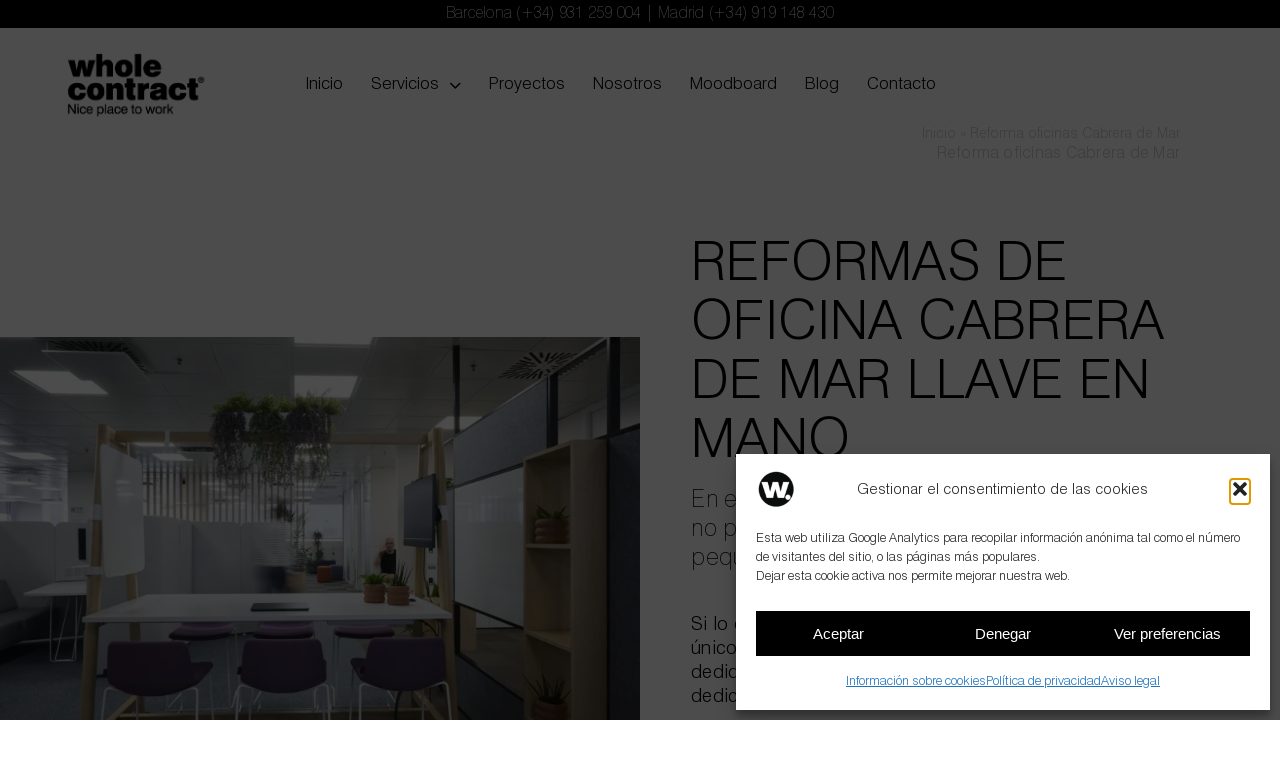

--- FILE ---
content_type: text/html; charset=UTF-8
request_url: https://wholecontract.com/reforma-oficinas-cabrera-de-mar/
body_size: 36756
content:
<!DOCTYPE html>
<html class="avada-html-layout-wide avada-html-header-position-top avada-is-100-percent-template" lang="es">
<head>
<meta http-equiv="X-UA-Compatible" content="IE=edge" />
<meta http-equiv="Content-Type" content="text/html; charset=utf-8"/>
<meta name="viewport" content="width=device-width, initial-scale=1" />
<style id="awlb-live-editor">.fusion-builder-live .fusion-builder-live-toolbar .fusion-toolbar-nav > li.fusion-branding .fusion-builder-logo-wrapper .fusiona-avada-logo {background: url( https://qualitystudio.es/img/qs-logotheme.jpg ) no-repeat center !important;
background-size: contain !important;
width: 30px;
height: 30px;}.fusion-builder-live .fusion-builder-live-toolbar .fusion-toolbar-nav > li.fusion-branding .fusion-builder-logo-wrapper .fusiona-avada-logo:before {
display: none;
}</style><meta name='robots' content='index, follow, max-image-preview:large, max-snippet:-1, max-video-preview:-1' />
<style>img:is([sizes="auto" i], [sizes^="auto," i]) { contain-intrinsic-size: 3000px 1500px }</style>
<script data-no-defer="1" data-ezscrex="false" data-cfasync="false" data-pagespeed-no-defer data-cookieconsent="ignore">
var ctPublicFunctions = {"_ajax_nonce":"50bf9d0973","_rest_nonce":"a3ee5282a7","_ajax_url":"\/wp-admin\/admin-ajax.php","_rest_url":"https:\/\/wholecontract.com\/wp-json\/","data__cookies_type":"none","data__ajax_type":"rest","data__bot_detector_enabled":"1","data__frontend_data_log_enabled":1,"cookiePrefix":"","wprocket_detected":false,"host_url":"wholecontract.com","text__ee_click_to_select":"Click to select the whole data","text__ee_original_email":"The complete one is","text__ee_got_it":"Got it","text__ee_blocked":"Bloqueado","text__ee_cannot_connect":"Cannot connect","text__ee_cannot_decode":"Can not decode email. Unknown reason","text__ee_email_decoder":"CleanTalk email decoder","text__ee_wait_for_decoding":"The magic is on the way!","text__ee_decoding_process":"Please wait a few seconds while we decode the contact data."}
</script>
<script data-no-defer="1" data-ezscrex="false" data-cfasync="false" data-pagespeed-no-defer data-cookieconsent="ignore">
var ctPublic = {"_ajax_nonce":"50bf9d0973","settings__forms__check_internal":"0","settings__forms__check_external":"0","settings__forms__force_protection":"0","settings__forms__search_test":"1","settings__forms__wc_add_to_cart":"0","settings__data__bot_detector_enabled":"1","settings__sfw__anti_crawler":0,"blog_home":"https:\/\/wholecontract.com\/","pixel__setting":"3","pixel__enabled":true,"pixel__url":null,"data__email_check_before_post":"1","data__email_check_exist_post":"1","data__cookies_type":"none","data__key_is_ok":true,"data__visible_fields_required":true,"wl_brandname":"Anti-Spam by CleanTalk","wl_brandname_short":"CleanTalk","ct_checkjs_key":"8c43f1e4534238fbcb736faf4d98306b6eb6d8823bd4eb410b9eb36b27c6af26","emailEncoderPassKey":"a843bf0faf418f94cf6a2df2379ffc5f","bot_detector_forms_excluded":"W10=","advancedCacheExists":false,"varnishCacheExists":false,"wc_ajax_add_to_cart":false}
</script>
<meta name="geo.region" content="ES-CT" /><meta name="geo.placename" content="Cabrera de Mar" /><meta name="geo.position" content="41.5280545;2.3929959" /><meta name="ICBM" content="41.5280545,2.3929959" />
<!-- This site is optimized with the Yoast SEO plugin v26.8 - https://yoast.com/product/yoast-seo-wordpress/ -->
<title>Reforma oficinas Cabrera de Mar · Diseño de proyecto</title>
<meta name="description" content="En WholeContract somos especialistas en reforma oficinas Cabrera de Mar, y podemos encargarnos tanto del diseño del proyecto como la ejecución del mismo." />
<link rel="canonical" href="https://wholecontract.com/reforma-oficinas-cabrera-de-mar/" />
<meta property="og:locale" content="es_ES" />
<meta property="og:type" content="article" />
<meta property="og:title" content="Reforma oficinas Cabrera de Mar · Diseño de proyecto" />
<meta property="og:description" content="En WholeContract somos especialistas en reforma oficinas Cabrera de Mar, y podemos encargarnos tanto del diseño del proyecto como la ejecución del mismo." />
<meta property="og:url" content="https://wholecontract.com/reforma-oficinas-cabrera-de-mar/" />
<meta property="og:site_name" content="Wholecontract" />
<meta name="twitter:card" content="summary_large_image" />
<meta name="twitter:label1" content="Tiempo de lectura" />
<meta name="twitter:data1" content="7 minutos" />
<script type="application/ld+json" class="yoast-schema-graph">{"@context":"https://schema.org","@graph":[{"@type":"WebPage","@id":"https://wholecontract.com/reforma-oficinas-cabrera-de-mar/","url":"https://wholecontract.com/reforma-oficinas-cabrera-de-mar/","name":"Reforma oficinas Cabrera de Mar · Diseño de proyecto","isPartOf":{"@id":"https://wholecontract.com/#website"},"datePublished":"2026-01-13T17:51:59+00:00","description":"En WholeContract somos especialistas en reforma oficinas Cabrera de Mar, y podemos encargarnos tanto del diseño del proyecto como la ejecución del mismo.","breadcrumb":{"@id":"https://wholecontract.com/reforma-oficinas-cabrera-de-mar/#breadcrumb"},"inLanguage":"es","potentialAction":[{"@type":"ReadAction","target":["https://wholecontract.com/reforma-oficinas-cabrera-de-mar/"]}]},{"@type":"BreadcrumbList","@id":"https://wholecontract.com/reforma-oficinas-cabrera-de-mar/#breadcrumb","itemListElement":[{"@type":"ListItem","position":1,"name":"Inicio","item":"https://wholecontract.com/"},{"@type":"ListItem","position":2,"name":"Reforma oficinas Cabrera de Mar"}]},{"@type":"WebSite","@id":"https://wholecontract.com/#website","url":"https://wholecontract.com/","name":"Wholecontract","description":"Especialistas en diseño y reforma de oficinas","publisher":{"@id":"https://wholecontract.com/#organization"},"potentialAction":[{"@type":"SearchAction","target":{"@type":"EntryPoint","urlTemplate":"https://wholecontract.com/?s={search_term_string}"},"query-input":{"@type":"PropertyValueSpecification","valueRequired":true,"valueName":"search_term_string"}}],"inLanguage":"es"},{"@type":"Organization","@id":"https://wholecontract.com/#organization","name":"Wholecontract","url":"https://wholecontract.com/","logo":{"@type":"ImageObject","inLanguage":"es","@id":"https://wholecontract.com/#/schema/logo/image/","url":"","contentUrl":"","caption":"Wholecontract"},"image":{"@id":"https://wholecontract.com/#/schema/logo/image/"}}]}</script>
<!-- / Yoast SEO plugin. -->
<link rel='dns-prefetch' href='//fd.cleantalk.org' />
<link rel="icon" href="https://wholecontract.com/wp-content/uploads/2025/05/favicon-64.png" type="image/png" />
<!-- Apple Touch Icon -->
<link rel="apple-touch-icon" sizes="180x180" href="https://wholecontract.com/wp-content/uploads/2025/05/favicon-180.png" type="image/png">
<!-- Android Icon -->
<link rel="icon" sizes="192x192" href="https://wholecontract.com/wp-content/uploads/2025/05/favicon-192.png" type="image/png">
<!-- MS Edge Icon -->
<meta name="msapplication-TileImage" content="https://wholecontract.com/wp-content/uploads/2025/05/favicon-270.png" type="image/png">
<!-- <link rel='stylesheet' id='cleantalk-public-css-css' href='https://wholecontract.com/wp-content/plugins/cleantalk-spam-protect/css/cleantalk-public.min.css' type='text/css' media='all' /> -->
<!-- <link rel='stylesheet' id='cleantalk-email-decoder-css-css' href='https://wholecontract.com/wp-content/plugins/cleantalk-spam-protect/css/cleantalk-email-decoder.min.css' type='text/css' media='all' /> -->
<!-- <link rel='stylesheet' id='cmplz-general-css' href='https://wholecontract.com/wp-content/plugins/complianz-gdpr/assets/css/cookieblocker.min.css' type='text/css' media='all' /> -->
<!-- <link rel='stylesheet' id='child-style-css' href='https://wholecontract.com/wp-content/themes/wholecontract/style.css' type='text/css' media='all' /> -->
<!-- <link rel='stylesheet' id='fusion-dynamic-css-css' href='https://wholecontract.com/wp-content/uploads/fusion-styles/d527d1a0abb1aa97f5cd9d6d54170b6d.min.css' type='text/css' media='all' /> -->
<link rel="stylesheet" type="text/css" href="//wholecontract.com/wp-content/cache/wpfc-minified/9ie24rk1/okbp.css" media="all"/>
<script src='//wholecontract.com/wp-content/cache/wpfc-minified/qu9sco0h/oj61.js' type="text/javascript"></script>
<!-- <script type="text/javascript" src="https://wholecontract.com/wp-content/plugins/cleantalk-spam-protect/js/apbct-public-bundle.min.js" id="apbct-public-bundle.min-js-js"></script> -->
<script type="text/javascript" src="https://fd.cleantalk.org/ct-bot-detector-wrapper.js" id="ct_bot_detector-js" defer="defer" data-wp-strategy="defer"></script>
<script src='//wholecontract.com/wp-content/cache/wpfc-minified/lnq530nw/oj61.js' type="text/javascript"></script>
<!-- <script type="text/javascript" src="https://wholecontract.com/wp-includes/js/jquery/jquery.min.js" id="jquery-core-js"></script> -->
<script type="text/javascript" id="wp-goal-tracker-ga-js-extra">
/* <![CDATA[ */
var wpGoalTrackerGaEvents = {"pending":{"view_item":[],"begin_checkout":[],"add_to_cart":[],"view_cart":[],"purchase":[]}};
var wpGoalTrackerGa = {"version":"1.1.6","is_front_page":"","trackLinks":{"enabled":true,"type":"external"},"trackEmailLinks":"1","pageSpeedTracking":"","click":[{"selector":"a[href*=\"wa.me\"]","eventName":"QS Clic en el Whatsapp","isRecommended":"","props":[],"id":9784},{"selector":"a[href^=mailto]","eventName":"QS Clic en el mail","isRecommended":"","props":[],"id":6341},{"selector":"#enviar","eventName":"QS Enviar formulario","isRecommended":"","props":[],"id":8899},{"selector":".fusion-form-submit-field","eventName":"QS Enviar formulario","isRecommended":"","props":[],"id":6340},{"selector":"a[href^=tel]","eventName":"QS Tel\u00e9fono","isRecommended":"","props":[],"id":6342}],"visibility":[],"pageTitle":"Reforma oficinas  Cabrera de Mar"};
/* ]]> */
</script>
<script src='//wholecontract.com/wp-content/cache/wpfc-minified/2nfv5x6k/oj61.js' type="text/javascript"></script>
<!-- <script type="text/javascript" src="https://wholecontract.com/wp-content/plugins/goal-tracker-ga/public/js/wp-goal-tracker-ga-public.js" id="wp-goal-tracker-ga-js"></script> -->
<link rel="https://api.w.org/" href="https://wholecontract.com/wp-json/" /><link rel="alternate" title="JSON" type="application/json" href="https://wholecontract.com/wp-json/wp/v2/pages/24194" /><link rel="alternate" title="oEmbed (JSON)" type="application/json+oembed" href="https://wholecontract.com/wp-json/oembed/1.0/embed?url=https%3A%2F%2Fwholecontract.com%2Freforma-oficinas-cabrera-de-mar%2F" />
<link rel="alternate" title="oEmbed (XML)" type="text/xml+oembed" href="https://wholecontract.com/wp-json/oembed/1.0/embed?url=https%3A%2F%2Fwholecontract.com%2Freforma-oficinas-cabrera-de-mar%2F&#038;format=xml" />
<link rel="manifest" href="https://wholecontract.com/wp-json/wp/v2/web-app-manifest">
<meta name="theme-color" content="#ffffff">
<meta name="apple-mobile-web-app-title" content="Wholecontrac">
<meta name="application-name" content="Wholecontrac">
<style>.cmplz-hidden {
display: none !important;
}</style><style type="text/css" id="css-fb-visibility">@media screen and (max-width: 640px){.fusion-no-small-visibility{display:none !important;}body .sm-text-align-center{text-align:center !important;}body .sm-text-align-left{text-align:left !important;}body .sm-text-align-right{text-align:right !important;}body .sm-text-align-justify{text-align:justify !important;}body .sm-flex-align-center{justify-content:center !important;}body .sm-flex-align-flex-start{justify-content:flex-start !important;}body .sm-flex-align-flex-end{justify-content:flex-end !important;}body .sm-mx-auto{margin-left:auto !important;margin-right:auto !important;}body .sm-ml-auto{margin-left:auto !important;}body .sm-mr-auto{margin-right:auto !important;}body .fusion-absolute-position-small{position:absolute;width:100%;}.awb-sticky.awb-sticky-small{ position: sticky; top: var(--awb-sticky-offset,0); }}@media screen and (min-width: 641px) and (max-width: 1024px){.fusion-no-medium-visibility{display:none !important;}body .md-text-align-center{text-align:center !important;}body .md-text-align-left{text-align:left !important;}body .md-text-align-right{text-align:right !important;}body .md-text-align-justify{text-align:justify !important;}body .md-flex-align-center{justify-content:center !important;}body .md-flex-align-flex-start{justify-content:flex-start !important;}body .md-flex-align-flex-end{justify-content:flex-end !important;}body .md-mx-auto{margin-left:auto !important;margin-right:auto !important;}body .md-ml-auto{margin-left:auto !important;}body .md-mr-auto{margin-right:auto !important;}body .fusion-absolute-position-medium{position:absolute;width:100%;}.awb-sticky.awb-sticky-medium{ position: sticky; top: var(--awb-sticky-offset,0); }}@media screen and (min-width: 1025px){.fusion-no-large-visibility{display:none !important;}body .lg-text-align-center{text-align:center !important;}body .lg-text-align-left{text-align:left !important;}body .lg-text-align-right{text-align:right !important;}body .lg-text-align-justify{text-align:justify !important;}body .lg-flex-align-center{justify-content:center !important;}body .lg-flex-align-flex-start{justify-content:flex-start !important;}body .lg-flex-align-flex-end{justify-content:flex-end !important;}body .lg-mx-auto{margin-left:auto !important;margin-right:auto !important;}body .lg-ml-auto{margin-left:auto !important;}body .lg-mr-auto{margin-right:auto !important;}body .fusion-absolute-position-large{position:absolute;width:100%;}.awb-sticky.awb-sticky-large{ position: sticky; top: var(--awb-sticky-offset,0); }}</style><style type="text/css" id="fusion-branding-style">#wpadminbar .avada-menu > .ab-item:before,#wpadminbar > #wp-toolbar #wp-admin-bar-fb-edit > .ab-item:before {background: url( https://qualitystudio.es/img/qs-logotheme-20.jpg ) no-repeat center !important;background-size: auto !important;content: "" !important;
padding: 2px 0;
width: 20px;
height: 20px;
background-size: contain !important;}</style>		<script type="text/javascript">
var doc = document.documentElement;
doc.setAttribute( 'data-useragent', navigator.userAgent );
</script>
</head>
<body data-cmplz=1 class="wp-singular page-template page-template-100-width page-template-100-width-php page page-id-24194 wp-theme-Avada wp-child-theme-wholecontract awb-no-sidebars fusion-image-hovers fusion-pagination-sizing fusion-button_type-flat fusion-button_span-no fusion-button_gradient-linear avada-image-rollover-circle-yes avada-image-rollover-yes avada-image-rollover-direction-left fusion-body ltr fusion-sticky-header no-tablet-sticky-header no-mobile-sticky-header no-mobile-slidingbar no-mobile-totop fusion-disable-outline fusion-sub-menu-fade mobile-logo-pos-left layout-wide-mode avada-has-boxed-modal-shadow-none layout-scroll-offset-full avada-has-zero-margin-offset-top fusion-top-header menu-text-align-center mobile-menu-design-classic fusion-show-pagination-text fusion-header-layout-v3 avada-responsive avada-footer-fx-none avada-menu-highlight-style-bar fusion-search-form-clean fusion-main-menu-search-overlay fusion-avatar-circle avada-dropdown-styles avada-blog-layout-large avada-blog-archive-layout-large avada-header-shadow-no avada-menu-icon-position-left avada-has-megamenu-shadow avada-has-mobile-menu-search avada-has-main-nav-search-icon avada-has-titlebar-hide avada-header-border-color-full-transparent avada-has-pagination-width_height avada-flyout-menu-direction-fade avada-ec-views-v1" data-awb-post-id="24194">
<a class="skip-link screen-reader-text" href="#content">Saltar al contenido</a>
<div id="boxed-wrapper">
<div id="wrapper" class="fusion-wrapper">
<div id="home" style="position:relative;top:-1px;"></div>
<div class="fusion-tb-header"><div class="fusion-fullwidth fullwidth-box fusion-builder-row-1 fusion-flex-container has-pattern-background has-mask-background hundred-percent-fullwidth non-hundred-percent-height-scrolling fusion-no-small-visibility fusion-no-medium-visibility fusion-sticky-container fusion-custom-z-index" style="--link_hover_color: var(--awb-color2);--link_color: var(--awb-color1);--awb-background-position:center bottom;--awb-border-color:var(--awb-color8);--awb-border-radius-top-left:0px;--awb-border-radius-top-right:0px;--awb-border-radius-bottom-right:0px;--awb-border-radius-bottom-left:0px;--awb-z-index:9999;--awb-padding-top:0px;--awb-padding-right:0px;--awb-padding-bottom:0px;--awb-padding-left:0px;--awb-padding-top-medium:0px;--awb-padding-bottom-medium:0px;--awb-margin-top:0px;--awb-margin-bottom:0px;--awb-background-color:#ffffff;--awb-background-image:linear-gradient(180deg, rgba(255,255,255,0.88) 0%,rgba(255,255,255,0) 100%);--awb-background-size:contain;--awb-sticky-background-color:var(--awb-color1) !important;--awb-flex-wrap:wrap;" data-transition-offset="0" data-sticky-offset="0" data-scroll-offset="0" data-sticky-medium-visibility="1" data-sticky-large-visibility="1" ><div class="fusion-builder-row fusion-row fusion-flex-align-items-center fusion-flex-justify-content-center fusion-flex-content-wrap" style="width:calc( 100% + 10px ) !important;max-width:calc( 100% + 10px ) !important;margin-left: calc(-10px / 2 );margin-right: calc(-10px / 2 );"><div class="fusion-layout-column fusion_builder_column fusion-builder-column-0 fusion_builder_column_1_1 1_1 fusion-flex-column" style="--awb-bg-color:var(--awb-color8);--awb-bg-color-hover:var(--awb-color8);--awb-bg-size:cover;--awb-width-large:100%;--awb-margin-top-large:0px;--awb-spacing-right-large:5px;--awb-margin-bottom-large:20px;--awb-spacing-left-large:5px;--awb-width-medium:100%;--awb-order-medium:0;--awb-spacing-right-medium:5px;--awb-spacing-left-medium:5px;--awb-width-small:100%;--awb-order-small:0;--awb-spacing-right-small:5px;--awb-spacing-left-small:5px;" data-scroll-devices="small-visibility,medium-visibility,large-visibility"><div class="fusion-column-wrapper fusion-column-has-shadow fusion-flex-justify-content-flex-start fusion-content-layout-column"><div class="fusion-text fusion-text-1 fusion-text-no-margin" style="--awb-content-alignment:center;--awb-font-size:16px;--awb-line-height:0.2em;--awb-letter-spacing:0.015em;--awb-text-color:var(--awb-color1);--awb-margin-top:13px;--awb-margin-bottom:12px;--awb-text-font-family:&quot;Swiss thin&quot;;--awb-text-font-style:normal;--awb-text-font-weight:400;"><p>Barcelona <a href="tel:+34931259004">(+34) 931 259 004</a> | Madrid <a href="tel:+34919148430">(+34) 919 148 430</a></p>
</div></div></div><div class="fusion-layout-column fusion_builder_column fusion-builder-column-1 fusion_builder_column_1_6 1_6 fusion-flex-column fusion-flex-align-self-center" style="--awb-z-index:2005;--awb-overflow:visible;--awb-bg-size:cover;--awb-width-large:16.666666666667%;--awb-margin-top-large:0px;--awb-spacing-right-large:calc( 0.12 * calc( 100% - 10px ) );--awb-margin-bottom-large:0px;--awb-spacing-left-large:5px;--awb-width-medium:16.666666666667%;--awb-order-medium:0;--awb-spacing-right-medium:calc( 0.12 * calc( 100% - 10px ) );--awb-spacing-left-medium:5px;--awb-width-small:100%;--awb-order-small:0;--awb-spacing-right-small:calc( 0.02 * calc( 100% - 10px ) );--awb-spacing-left-small:5px;" data-scroll-devices="small-visibility,medium-visibility,large-visibility"><div class="fusion-column-wrapper fusion-column-has-shadow fusion-flex-justify-content-center fusion-content-layout-column"><div class="fusion-image-element " style="text-align:center;--awb-max-width:250px;--awb-caption-title-font-family:var(--h2_typography-font-family);--awb-caption-title-font-weight:var(--h2_typography-font-weight);--awb-caption-title-font-style:var(--h2_typography-font-style);--awb-caption-title-size:var(--h2_typography-font-size);--awb-caption-title-transform:var(--h2_typography-text-transform);--awb-caption-title-line-height:var(--h2_typography-line-height);--awb-caption-title-letter-spacing:var(--h2_typography-letter-spacing);"><span class=" has-fusion-standard-logo fusion-imageframe imageframe-none imageframe-1 hover-type-none"><a class="fusion-no-lightbox" href="/" target="_self"><img fetchpriority="high" decoding="async" src="https://wholecontract.com/wp-content/uploads/2025/09/wholecontract-web.png" srcset="https://wholecontract.com/wp-content/uploads/2025/09/wholecontract-web.png 1x, https://wholecontract.com/wp-content/uploads/2025/09/wholecontract-retina.png 2x" style="max-height:150px;height:auto;" retina_url="https://wholecontract.com/wp-content/uploads/2025/09/wholecontract-retina.png" width="379" height="150" class="img-responsive fusion-standard-logo disable-lazyload" alt="Wholecontract Logo" /></a></span></div></div></div><div class="fusion-layout-column fusion_builder_column fusion-builder-column-2 fusion-flex-column fusion-flex-align-self-center" style="--awb-z-index:2003;--awb-padding-left:5px;--awb-padding-bottom-small:30px;--awb-bg-size:cover;--awb-border-color:var(--awb-color8);--awb-border-style:solid;--awb-width-large:55%;--awb-margin-top-large:0px;--awb-spacing-right-large:calc( 0.0090909090909091 * calc( 100% - 10px ) );--awb-margin-bottom-large:0px;--awb-spacing-left-large:calc( 0.054545454545455 * calc( 100% - 10px ) );--awb-width-medium:55%;--awb-order-medium:0;--awb-spacing-right-medium:calc( 0.0090909090909091 * calc( 100% - 10px ) );--awb-spacing-left-medium:calc( 0.054545454545455 * calc( 100% - 10px ) );--awb-width-small:100%;--awb-order-small:0;--awb-spacing-right-small:calc( 0.005 * calc( 100% - 10px ) );--awb-spacing-left-small:calc( 0.03 * calc( 100% - 10px ) );" data-scroll-devices="small-visibility,medium-visibility,large-visibility"><div class="fusion-column-wrapper fusion-column-has-shadow fusion-flex-justify-content-flex-end fusion-content-layout-row"><nav class="awb-menu awb-menu_row awb-menu_em-hover mobile-mode-collapse-to-button awb-menu_icons-left awb-menu_dc-yes mobile-trigger-fullwidth-off awb-menu_mobile-toggle awb-menu_indent-left mobile-size-full-absolute loading mega-menu-loading awb-menu_desktop awb-menu_dropdown awb-menu_expand-right awb-menu_transition-opacity fusion-no-small-visibility fusion-no-medium-visibility fuentemenu" style="--awb-font-size:var(--awb-custom_typography_3-font-size);--awb-line-height:var(--awb-custom_typography_3-line-height);--awb-text-transform:var(--awb-custom_typography_3-text-transform);--awb-min-height:35px;--awb-gap:22px;--awb-align-items:flex-start;--awb-justify-content:center;--awb-items-padding-top:5px;--awb-items-padding-right:15px;--awb-items-padding-bottom:5px;--awb-items-padding-left:15px;--awb-border-color:var(--awb-color1);--awb-color:var(--awb-color8);--awb-letter-spacing:var(--awb-custom_typography_3-letter-spacing);--awb-active-color:var(--awb-color4);--awb-active-border-bottom:1px;--awb-active-border-color:var(--awb-color4);--awb-submenu-color:var(--awb-color1);--awb-submenu-bg:var(--awb-color4);--awb-submenu-items-padding-right:15px;--awb-submenu-items-padding-left:15px;--awb-submenu-border-radius-top-left:0px;--awb-submenu-border-radius-top-right:0px;--awb-submenu-active-bg:var(--awb-color1);--awb-submenu-active-color:var(--awb-custom_color_1);--awb-submenu-font-size:18px;--awb-submenu-text-transform:var(--awb-custom_typography_1-text-transform);--awb-submenu-line-height:var(--awb-custom_typography_1-line-height);--awb-submenu-letter-spacing:var(--awb-custom_typography_1-letter-spacing);--awb-icons-size:18;--awb-icons-color:var(--awb-color8);--awb-icons-hover-color:var(--awb-color4);--awb-main-justify-content:flex-start;--awb-sub-justify-content:center;--awb-mobile-nav-button-align-hor:flex-end;--awb-mobile-color:#20233a;--awb-mobile-nav-items-height:55;--awb-mobile-active-bg:#68c1c1;--awb-mobile-active-color:#0c162e;--awb-mobile-trigger-font-size:25px;--awb-mobile-trigger-color:var(--awb-custom_color_1);--awb-mobile-trigger-background-color:rgba(255,255,255,0);--awb-mobile-nav-trigger-bottom-margin:20px;--awb-mobile-sep-color:#ffffff;--awb-flyout-active-close-color:var(--awb-custom_color_1);--awb-mobile-justify:flex-start;--awb-mobile-caret-left:auto;--awb-mobile-caret-right:0;--awb-fusion-font-family-typography:var(--awb-custom_typography_3-font-family);--awb-fusion-font-weight-typography:var(--awb-custom_typography_3-font-weight);--awb-fusion-font-style-typography:var(--awb-custom_typography_3-font-style);--awb-fusion-font-family-submenu-typography:&quot;Work Sans&quot;;--awb-fusion-font-style-submenu-typography:normal;--awb-fusion-font-weight-submenu-typography:300;--awb-fusion-font-family-mobile-typography:inherit;--awb-fusion-font-style-mobile-typography:normal;--awb-fusion-font-weight-mobile-typography:400;" aria-label="Menú principal" data-breakpoint="1024" data-count="0" data-transition-type="center" data-transition-time="300" data-expand="right"><button type="button" class="awb-menu__m-toggle" aria-expanded="false" aria-controls="menu-menu-servicios"><span class="awb-menu__m-toggle-inner"><span class="collapsed-nav-text">Menú</span><span class="awb-menu__m-collapse-icon"><span class="awb-menu__m-collapse-icon-open fa-bars fas"></span><span class="awb-menu__m-collapse-icon-close fa-times fas"></span></span></span></button><ul id="menu-menu-principal" class="fusion-menu awb-menu__main-ul awb-menu__main-ul_row"><li  id="menu-item-11375"  class="menu-item menu-item-type-post_type menu-item-object-page menu-item-home menu-item-11375 awb-menu__li awb-menu__main-li awb-menu__main-li_regular"  data-item-id="11375"><span class="awb-menu__main-background-default awb-menu__main-background-default_center"></span><span class="awb-menu__main-background-active awb-menu__main-background-active_center"></span><a  href="https://wholecontract.com/" class="awb-menu__main-a awb-menu__main-a_regular"><span class="menu-text">Inicio</span></a></li><li  id="menu-item-15513"  class="menu-item menu-item-type-post_type menu-item-object-page menu-item-has-children menu-item-15513 awb-menu__li awb-menu__main-li awb-menu__main-li_regular"  data-item-id="15513"><span class="awb-menu__main-background-default awb-menu__main-background-default_center"></span><span class="awb-menu__main-background-active awb-menu__main-background-active_center"></span><a  href="https://wholecontract.com/servicios/" class="awb-menu__main-a awb-menu__main-a_regular"><span class="menu-text">Servicios</span><span class="awb-menu__open-nav-submenu-hover"></span></a><button type="button" aria-label="Open submenu of Servicios" aria-expanded="false" class="awb-menu__open-nav-submenu_mobile awb-menu__open-nav-submenu_main awb-menu__megamenu_no_children"></button><div class="awb-menu__mega-wrap" id="awb-mega-menu-14448" data-width="viewport_width" style="--awb-megamenu-width:100vw"><div class="fusion-fullwidth fullwidth-box fusion-builder-row-1-1 fusion-flex-container has-pattern-background has-mask-background hundred-percent-fullwidth non-hundred-percent-height-scrolling" style="--link_color: var(--awb-color1);--awb-border-radius-top-left:0px;--awb-border-radius-top-right:0px;--awb-border-radius-bottom-right:0px;--awb-border-radius-bottom-left:0px;--awb-padding-top:0px;--awb-padding-right:0px;--awb-padding-bottom:0px;--awb-padding-left:0px;--awb-margin-top:34px;--awb-background-color:var(--awb-color6);--awb-flex-wrap:wrap;" ><div class="fusion-builder-row fusion-row fusion-flex-align-items-stretch fusion-flex-justify-content-center fusion-flex-content-wrap" style="width:104% !important;max-width:104% !important;margin-left: calc(-4% / 2 );margin-right: calc(-4% / 2 );"><div class="fusion-layout-column fusion_builder_column fusion-builder-column-3 fusion_builder_column_2_5 2_5 fusion-flex-column fusion-flex-align-self-stretch" style="--awb-bg-size:cover;--awb-width-large:40%;--awb-flex-grow:0;--awb-flex-shrink:0;--awb-margin-top-large:0px;--awb-spacing-right-large:4.8%;--awb-margin-bottom-large:0px;--awb-spacing-left-large:4.8%;--awb-width-medium:40%;--awb-order-medium:0;--awb-flex-grow-medium:0;--awb-flex-shrink-medium:0;--awb-spacing-right-medium:4.8%;--awb-spacing-left-medium:4.8%;--awb-width-small:100%;--awb-order-small:0;--awb-flex-grow-small:0;--awb-flex-shrink-small:0;--awb-spacing-right-small:1.92%;--awb-spacing-left-small:1.92%;" data-scroll-devices="small-visibility,medium-visibility,large-visibility"><div class="awb-column__background-slider" ><div class="awb-background-slider" data-type="column" data-loop="yes" data-animation="fade" data-slideshow-speed="2000" data-animation-speed="800" data-direction="up" style="--awb-image-position:50% 50%;"><div class="swiper-wrapper"><div class="swiper-slide"><img decoding="async" width="717" height="488" src="https://wholecontract.com/wp-content/uploads/2025/12/menu-servicios-wholecontract-1.webp" class="awb-background-slider__image lazyload" alt="" srcset="data:image/svg+xml,%3Csvg%20xmlns%3D%27http%3A%2F%2Fwww.w3.org%2F2000%2Fsvg%27%20width%3D%27717%27%20height%3D%27488%27%20viewBox%3D%270%200%20717%20488%27%3E%3Crect%20width%3D%27717%27%20height%3D%27488%27%20fill-opacity%3D%220%22%2F%3E%3C%2Fsvg%3E" data-orig-src="https://wholecontract.com/wp-content/uploads/2025/12/menu-servicios-wholecontract-1.webp" data-srcset="https://wholecontract.com/wp-content/uploads/2025/12/menu-servicios-wholecontract-1-200x136.webp 200w, https://wholecontract.com/wp-content/uploads/2025/12/menu-servicios-wholecontract-1-300x204.webp 300w, https://wholecontract.com/wp-content/uploads/2025/12/menu-servicios-wholecontract-1-400x272.webp 400w, https://wholecontract.com/wp-content/uploads/2025/12/menu-servicios-wholecontract-1-600x408.webp 600w, https://wholecontract.com/wp-content/uploads/2025/12/menu-servicios-wholecontract-1.webp 717w" data-sizes="auto" /></div><div class="swiper-slide"><img decoding="async" width="718" height="489" src="https://wholecontract.com/wp-content/uploads/2025/12/menu-servicios-wholecontract-2.webp" class="awb-background-slider__image lazyload" alt="" srcset="data:image/svg+xml,%3Csvg%20xmlns%3D%27http%3A%2F%2Fwww.w3.org%2F2000%2Fsvg%27%20width%3D%27718%27%20height%3D%27489%27%20viewBox%3D%270%200%20718%20489%27%3E%3Crect%20width%3D%27718%27%20height%3D%27489%27%20fill-opacity%3D%220%22%2F%3E%3C%2Fsvg%3E" data-orig-src="https://wholecontract.com/wp-content/uploads/2025/12/menu-servicios-wholecontract-2.webp" data-srcset="https://wholecontract.com/wp-content/uploads/2025/12/menu-servicios-wholecontract-2-200x136.webp 200w, https://wholecontract.com/wp-content/uploads/2025/12/menu-servicios-wholecontract-2-300x204.webp 300w, https://wholecontract.com/wp-content/uploads/2025/12/menu-servicios-wholecontract-2-400x272.webp 400w, https://wholecontract.com/wp-content/uploads/2025/12/menu-servicios-wholecontract-2-600x409.webp 600w, https://wholecontract.com/wp-content/uploads/2025/12/menu-servicios-wholecontract-2.webp 718w" data-sizes="auto" /></div><div class="swiper-slide"><img decoding="async" width="718" height="489" src="https://wholecontract.com/wp-content/uploads/2025/12/menu-servicios-wholecontract-3.webp" class="awb-background-slider__image lazyload" alt="" srcset="data:image/svg+xml,%3Csvg%20xmlns%3D%27http%3A%2F%2Fwww.w3.org%2F2000%2Fsvg%27%20width%3D%27718%27%20height%3D%27489%27%20viewBox%3D%270%200%20718%20489%27%3E%3Crect%20width%3D%27718%27%20height%3D%27489%27%20fill-opacity%3D%220%22%2F%3E%3C%2Fsvg%3E" data-orig-src="https://wholecontract.com/wp-content/uploads/2025/12/menu-servicios-wholecontract-3.webp" data-srcset="https://wholecontract.com/wp-content/uploads/2025/12/menu-servicios-wholecontract-3-200x136.webp 200w, https://wholecontract.com/wp-content/uploads/2025/12/menu-servicios-wholecontract-3-300x204.webp 300w, https://wholecontract.com/wp-content/uploads/2025/12/menu-servicios-wholecontract-3-400x272.webp 400w, https://wholecontract.com/wp-content/uploads/2025/12/menu-servicios-wholecontract-3-600x409.webp 600w, https://wholecontract.com/wp-content/uploads/2025/12/menu-servicios-wholecontract-3.webp 718w" data-sizes="auto" /></div></div></div></div><div class="fusion-column-wrapper fusion-column-has-shadow fusion-flex-justify-content-flex-start fusion-content-layout-column"><div class="awb-column__content"></div></div></div><div class="fusion-layout-column fusion_builder_column fusion-builder-column-4 fusion_builder_column_3_5 3_5 fusion-flex-column fusion-flex-align-self-stretch" style="--awb-padding-top:115px;--awb-padding-right:50px;--awb-padding-bottom:115px;--awb-padding-left:50px;--awb-bg-size:cover;--awb-width-large:60%;--awb-flex-grow:0;--awb-flex-shrink:0;--awb-margin-top-large:0px;--awb-spacing-right-large:3.2%;--awb-margin-bottom-large:0px;--awb-spacing-left-large:3.2%;--awb-width-medium:60%;--awb-order-medium:0;--awb-flex-grow-medium:0;--awb-flex-shrink-medium:0;--awb-spacing-right-medium:3.2%;--awb-spacing-left-medium:3.2%;--awb-width-small:100%;--awb-order-small:0;--awb-flex-grow-small:0;--awb-flex-shrink-small:0;--awb-spacing-right-small:1.92%;--awb-spacing-left-small:1.92%;" data-scroll-devices="small-visibility,medium-visibility,large-visibility"><div class="fusion-column-wrapper fusion-column-has-shadow fusion-flex-justify-content-center fusion-content-layout-column"><nav class="awb-menu awb-menu_column awb-menu_em-hover mobile-mode-collapse-to-button awb-menu_icons-left awb-menu_dc-yes mobile-trigger-fullwidth-off awb-menu_mobile-toggle awb-menu_indent-left mobile-size-full-absolute loading mega-menu-loading awb-menu_desktop awb-menu_dropdown awb-menu_expand-right awb-menu_transition-fade fusion-no-small-visibility fusion-no-medium-visibility fuentemenu" style="--awb-font-size:var(--awb-typography2-font-size);--awb-line-height:var(--awb-typography2-line-height);--awb-text-transform:var(--awb-typography2-text-transform);--awb-min-height:35px;--awb-gap:30px;--awb-align-items:flex-start;--awb-justify-content:center;--awb-items-padding-top:15px;--awb-items-padding-right:15px;--awb-items-padding-bottom:15px;--awb-items-padding-left:15px;--awb-border-color:var(--awb-color1);--awb-border-bottom:1px;--awb-color:var(--awb-color1);--awb-letter-spacing:var(--awb-typography2-letter-spacing);--awb-active-color:var(--awb-color5);--awb-active-border-bottom:1px;--awb-active-border-color:var(--awb-color5);--awb-submenu-color:var(--awb-color1);--awb-submenu-bg:var(--awb-color4);--awb-submenu-items-padding-right:15px;--awb-submenu-items-padding-left:15px;--awb-submenu-border-radius-top-left:0px;--awb-submenu-border-radius-top-right:0px;--awb-submenu-active-bg:var(--awb-color1);--awb-submenu-active-color:var(--awb-custom_color_1);--awb-submenu-font-size:18px;--awb-submenu-text-transform:var(--awb-custom_typography_1-text-transform);--awb-submenu-line-height:var(--awb-custom_typography_1-line-height);--awb-submenu-letter-spacing:var(--awb-custom_typography_1-letter-spacing);--awb-icons-size:18;--awb-icons-color:var(--awb-color1);--awb-icons-hover-color:var(--awb-color5);--awb-main-justify-content:flex-start;--awb-sub-justify-content:center;--awb-mobile-nav-button-align-hor:flex-end;--awb-mobile-color:#20233a;--awb-mobile-nav-items-height:55;--awb-mobile-active-bg:#68c1c1;--awb-mobile-active-color:#0c162e;--awb-mobile-trigger-font-size:25px;--awb-mobile-trigger-color:var(--awb-custom_color_1);--awb-mobile-trigger-background-color:rgba(255,255,255,0);--awb-mobile-nav-trigger-bottom-margin:20px;--awb-mobile-sep-color:#ffffff;--awb-flyout-active-close-color:var(--awb-custom_color_1);--awb-mobile-justify:flex-start;--awb-mobile-caret-left:auto;--awb-mobile-caret-right:0;--awb-fusion-font-family-typography:var(--awb-typography2-font-family);--awb-fusion-font-weight-typography:var(--awb-typography2-font-weight);--awb-fusion-font-style-typography:var(--awb-typography2-font-style);--awb-fusion-font-family-submenu-typography:&quot;Work Sans&quot;;--awb-fusion-font-style-submenu-typography:normal;--awb-fusion-font-weight-submenu-typography:300;--awb-fusion-font-family-mobile-typography:inherit;--awb-fusion-font-style-mobile-typography:normal;--awb-fusion-font-weight-mobile-typography:400;" aria-label="Menú servicios" data-breakpoint="1024" data-count="0" data-transition-type="center" data-transition-time="300" data-expand="right"><button type="button" class="awb-menu__m-toggle" aria-expanded="false" aria-controls="menu-menu-servicios"><span class="awb-menu__m-toggle-inner"><span class="collapsed-nav-text">Menú</span><span class="awb-menu__m-collapse-icon"><span class="awb-menu__m-collapse-icon-open fa-bars fas"></span><span class="awb-menu__m-collapse-icon-close fa-times fas"></span></span></span></button><ul id="menu-menu-servicios" class="fusion-menu awb-menu__main-ul awb-menu__main-ul_column"><li  id="menu-item-15626"  class="menu-item menu-item-type-post_type menu-item-object-page menu-item-15626 awb-menu__li awb-menu__main-li awb-menu__main-li_regular"  data-item-id="15626"><span class="awb-menu__main-background-default awb-menu__main-background-default_center"></span><span class="awb-menu__main-background-active awb-menu__main-background-active_center"></span><a  href="https://wholecontract.com/workplace-consulting/" class="awb-menu__main-a awb-menu__main-a_regular fusion-flex-link"><span class="awb-menu__i awb-menu__i_main fusion-megamenu-icon"><i class="glyphicon icon-flecha-arriba-a-la-derecha-4" aria-hidden="true"></i></span><span class="menu-text">Workplace Consulting</span></a></li><li  id="menu-item-15638"  class="menu-item menu-item-type-post_type menu-item-object-page menu-item-15638 awb-menu__li awb-menu__main-li awb-menu__main-li_regular"  data-item-id="15638"><span class="awb-menu__main-background-default awb-menu__main-background-default_center"></span><span class="awb-menu__main-background-active awb-menu__main-background-active_center"></span><a  href="https://wholecontract.com/interiorismo-de-oficinas/" class="awb-menu__main-a awb-menu__main-a_regular fusion-flex-link"><span class="awb-menu__i awb-menu__i_main fusion-megamenu-icon"><i class="glyphicon icon-flecha-arriba-a-la-derecha-4" aria-hidden="true"></i></span><span class="menu-text">Diseño de oficinas</span></a></li><li  id="menu-item-15748"  class="menu-item menu-item-type-post_type menu-item-object-page menu-item-15748 awb-menu__li awb-menu__main-li awb-menu__main-li_regular"  data-item-id="15748"><span class="awb-menu__main-background-default awb-menu__main-background-default_center"></span><span class="awb-menu__main-background-active awb-menu__main-background-active_center"></span><a  href="https://wholecontract.com/ejecucion-tecnica-de-reformas/" class="awb-menu__main-a awb-menu__main-a_regular fusion-flex-link"><span class="awb-menu__i awb-menu__i_main fusion-megamenu-icon"><i class="glyphicon icon-flecha-arriba-a-la-derecha-4" aria-hidden="true"></i></span><span class="menu-text">Obras y equipamiento</span></a></li></ul></nav></div></div></div></div>
</div></li><li  id="menu-item-15336"  class="menu-item menu-item-type-post_type menu-item-object-page menu-item-15336 awb-menu__li awb-menu__main-li awb-menu__main-li_regular"  data-item-id="15336"><span class="awb-menu__main-background-default awb-menu__main-background-default_center"></span><span class="awb-menu__main-background-active awb-menu__main-background-active_center"></span><a  href="https://wholecontract.com/proyecto-oficina/" class="awb-menu__main-a awb-menu__main-a_regular"><span class="menu-text">Proyectos</span></a></li><li  id="menu-item-15753"  class="menu-item menu-item-type-post_type menu-item-object-page menu-item-15753 awb-menu__li awb-menu__main-li awb-menu__main-li_regular"  data-item-id="15753"><span class="awb-menu__main-background-default awb-menu__main-background-default_center"></span><span class="awb-menu__main-background-active awb-menu__main-background-active_center"></span><a  href="https://wholecontract.com/interioristas-oficinas/" class="awb-menu__main-a awb-menu__main-a_regular"><span class="menu-text">Nosotros</span></a></li><li  id="menu-item-15838"  class="menu-item menu-item-type-post_type menu-item-object-page menu-item-15838 awb-menu__li awb-menu__main-li awb-menu__main-li_regular"  data-item-id="15838"><span class="awb-menu__main-background-default awb-menu__main-background-default_center"></span><span class="awb-menu__main-background-active awb-menu__main-background-active_center"></span><a  href="https://wholecontract.com/oficinas-modernas/" class="awb-menu__main-a awb-menu__main-a_regular"><span class="menu-text">Moodboard</span></a></li><li  id="menu-item-15877"  class="menu-item menu-item-type-post_type menu-item-object-page menu-item-15877 awb-menu__li awb-menu__main-li awb-menu__main-li_regular"  data-item-id="15877"><span class="awb-menu__main-background-default awb-menu__main-background-default_center"></span><span class="awb-menu__main-background-active awb-menu__main-background-active_center"></span><a  href="https://wholecontract.com/blog/" class="awb-menu__main-a awb-menu__main-a_regular"><span class="menu-text">Blog</span></a></li><li  id="menu-item-14998"  class="menu-item menu-item-type-post_type menu-item-object-page menu-item-14998 awb-menu__li awb-menu__main-li awb-menu__main-li_regular"  data-item-id="14998"><span class="awb-menu__main-background-default awb-menu__main-background-default_center"></span><span class="awb-menu__main-background-active awb-menu__main-background-active_center"></span><a  href="https://wholecontract.com/consultoria-de-espacios-de-trabajo/" class="awb-menu__main-a awb-menu__main-a_regular"><span class="menu-text">Contacto</span></a></li></ul></nav></div></div><div class="fusion-layout-column fusion_builder_column fusion-builder-column-5 fusion-flex-column" style="--awb-bg-size:cover;--awb-width-large:6%;--awb-flex-grow:0;--awb-flex-shrink:0;--awb-margin-top-large:0px;--awb-spacing-right-large:5px;--awb-margin-bottom-large:20px;--awb-spacing-left-large:5px;--awb-width-medium:6%;--awb-order-medium:0;--awb-flex-grow-medium:0;--awb-flex-shrink-medium:0;--awb-spacing-right-medium:5px;--awb-spacing-left-medium:5px;--awb-width-small:100%;--awb-order-small:0;--awb-flex-grow-small:0;--awb-flex-shrink-small:0;--awb-spacing-right-small:5px;--awb-spacing-left-small:5px;" data-scroll-devices="small-visibility,medium-visibility,large-visibility"><div class="fusion-column-wrapper fusion-column-has-shadow fusion-flex-justify-content-flex-start fusion-content-layout-column"></div></div><div class="fusion-layout-column fusion_builder_column fusion-builder-column-6 fusion_builder_column_1_6 1_6 fusion-flex-column fusion-flex-align-self-center" style="--awb-z-index:2005;--awb-overflow:visible;--awb-bg-size:cover;--awb-width-large:16.666666666667%;--awb-flex-grow:0;--awb-flex-shrink:0;--awb-margin-top-large:0px;--awb-spacing-right-large:5px;--awb-margin-bottom-large:-67px;--awb-spacing-left-large:calc( 0.12 * calc( 100% - 10px ) );--awb-width-medium:16.666666666667%;--awb-order-medium:0;--awb-flex-grow-medium:0;--awb-flex-shrink-medium:0;--awb-spacing-right-medium:5px;--awb-spacing-left-medium:calc( 0.12 * calc( 100% - 10px ) );--awb-width-small:100%;--awb-order-small:0;--awb-flex-grow-small:0;--awb-flex-shrink-small:0;--awb-spacing-right-small:5px;--awb-spacing-left-small:calc( 0.02 * calc( 100% - 10px ) );" data-scroll-devices="small-visibility,medium-visibility,large-visibility"><div class="fusion-column-wrapper fusion-column-has-shadow fusion-flex-justify-content-center fusion-content-layout-column"></div></div></div></div><div class="fusion-fullwidth fullwidth-box fusion-builder-row-2 fusion-flex-container has-pattern-background has-mask-background hundred-percent-fullwidth non-hundred-percent-height-scrolling fusion-no-small-visibility fusion-no-large-visibility fusion-sticky-container fusion-custom-z-index" style="--link_hover_color: var(--awb-custom_color_1);--link_color: var(--awb-color1);--awb-background-position:center bottom;--awb-border-color:var(--awb-color8);--awb-border-radius-top-left:0px;--awb-border-radius-top-right:0px;--awb-border-radius-bottom-right:0px;--awb-border-radius-bottom-left:0px;--awb-overflow:visible;--awb-z-index:2000051;--awb-padding-top:0px;--awb-padding-right:0px;--awb-padding-bottom:0px;--awb-padding-left:0px;--awb-padding-top-medium:0px;--awb-margin-top:0px;--awb-margin-bottom:0px;--awb-margin-top-medium:0px;--awb-background-color:var(--awb-color1);--awb-background-image:linear-gradient(180deg, rgba(255,255,255,0.88) 0%,rgba(255,255,255,0) 100%);--awb-background-size:contain;--awb-sticky-background-color:var(--awb-color1) !important;--awb-flex-wrap:wrap;" data-transition-offset="0" data-sticky-offset="0" data-scroll-offset="123" data-sticky-medium-visibility="1" ><div class="fusion-builder-row fusion-row fusion-flex-align-items-center fusion-flex-justify-content-center fusion-flex-content-wrap" style="width:calc( 100% + 0px ) !important;max-width:calc( 100% + 0px ) !important;margin-left: calc(-0px / 2 );margin-right: calc(-0px / 2 );"><div class="fusion-layout-column fusion_builder_column fusion-builder-column-7 awb-sticky awb-sticky-small awb-sticky-medium awb-sticky-large fusion_builder_column_1_1 1_1 fusion-flex-column" style="--awb-z-index:20051;--awb-padding-top-medium:0px;--awb-padding-bottom-medium:5px;--awb-bg-color:var(--awb-color8);--awb-bg-color-hover:var(--awb-color8);--awb-bg-color-medium:var(--awb-custom_color_1);--awb-bg-size:cover;--awb-width-large:100%;--awb-flex-grow:0;--awb-flex-shrink:0;--awb-margin-top-large:0px;--awb-spacing-right-large:0px;--awb-margin-bottom-large:75px;--awb-spacing-left-large:0px;--awb-width-medium:100%;--awb-order-medium:0;--awb-flex-grow-medium:0;--awb-flex-shrink-medium:0;--awb-margin-top-medium:0px;--awb-spacing-right-medium:0px;--awb-margin-bottom-medium:0px;--awb-spacing-left-medium:0px;--awb-width-small:100%;--awb-order-small:0;--awb-flex-grow-small:0;--awb-flex-shrink-small:0;--awb-spacing-right-small:0px;--awb-spacing-left-small:0px;" data-scroll-devices="small-visibility,medium-visibility,large-visibility"><div class="fusion-column-wrapper fusion-column-has-shadow fusion-flex-justify-content-flex-start fusion-content-layout-column"><div class="fusion-text fusion-text-2 fusion-text-no-margin" style="--awb-content-alignment:center;--awb-font-size:16px;--awb-line-height:0.2em;--awb-letter-spacing:0.015em;--awb-text-color:var(--awb-color1);--awb-margin-top:13px;--awb-margin-bottom:12px;--awb-text-font-family:&quot;Swiss thin&quot;;--awb-text-font-style:normal;--awb-text-font-weight:400;"><p>Barcelona <a href="tel:+34931259004">(+34) 931 259 004</a> | Madrid <a href="tel:+34919148430">(+34) 919 148 430</a></p>
</div></div></div><div class="fusion-layout-column fusion_builder_column fusion-builder-column-8 fusion_builder_column_1_4 1_4 fusion-flex-column fusion-flex-align-self-center" style="--awb-z-index:2005;--awb-overflow:visible;--awb-bg-size:cover;--awb-width-large:25%;--awb-flex-grow:0;--awb-flex-shrink:0;--awb-margin-top-large:0px;--awb-spacing-right-large:calc( 0.04 * calc( 100% - 0px ) );--awb-margin-bottom-large:0px;--awb-spacing-left-large:0px;--awb-width-medium:25%;--awb-order-medium:0;--awb-flex-grow-medium:0;--awb-flex-shrink-medium:0;--awb-spacing-right-medium:calc( 0.04 * calc( 100% - 0px ) );--awb-spacing-left-medium:0px;--awb-width-small:100%;--awb-order-small:0;--awb-flex-grow-small:0;--awb-flex-shrink-small:0;--awb-spacing-right-small:calc( 0.01 * calc( 100% - 0px ) );--awb-spacing-left-small:0px;" data-scroll-devices="small-visibility,medium-visibility,large-visibility"><div class="fusion-column-wrapper fusion-column-has-shadow fusion-flex-justify-content-center fusion-content-layout-column"><div class="fusion-image-element " style="text-align:center;--awb-max-width:225px;--awb-caption-title-font-family:var(--h2_typography-font-family);--awb-caption-title-font-weight:var(--h2_typography-font-weight);--awb-caption-title-font-style:var(--h2_typography-font-style);--awb-caption-title-size:var(--h2_typography-font-size);--awb-caption-title-transform:var(--h2_typography-text-transform);--awb-caption-title-line-height:var(--h2_typography-line-height);--awb-caption-title-letter-spacing:var(--h2_typography-letter-spacing);"><span class=" has-fusion-standard-logo fusion-imageframe imageframe-none imageframe-2 hover-type-none"><a class="fusion-no-lightbox" href="/" target="_self"><img decoding="async" src="https://wholecontract.com/wp-content/uploads/2025/09/wholecontract-web.png" srcset="https://wholecontract.com/wp-content/uploads/2025/09/wholecontract-web.png 1x, https://wholecontract.com/wp-content/uploads/2025/09/wholecontract-retina.png 2x" style="max-height:150px;height:auto;" retina_url="https://wholecontract.com/wp-content/uploads/2025/09/wholecontract-retina.png" width="379" height="150" class="img-responsive fusion-standard-logo disable-lazyload" alt="Wholecontract Logo" /></a></span></div></div></div><div class="fusion-layout-column fusion_builder_column fusion-builder-column-9 fusion_builder_column_2_3 2_3 fusion-flex-column fusion-flex-align-self-center" style="--awb-z-index:2003;--awb-padding-bottom-small:30px;--awb-bg-image:linear-gradient(180deg, #ffffff 0%,rgba(255,255,255,0.7) 100%);--awb-bg-size:cover;--awb-border-color:var(--awb-color8);--awb-border-style:solid;--awb-width-large:66.666666666667%;--awb-flex-grow:0;--awb-flex-shrink:0;--awb-margin-top-large:0px;--awb-spacing-right-large:0px;--awb-margin-bottom-large:0px;--awb-spacing-left-large:30px;--awb-width-medium:66.666666666667%;--awb-order-medium:0;--awb-flex-grow-medium:0;--awb-flex-shrink-medium:0;--awb-spacing-right-medium:0px;--awb-spacing-left-medium:30px;--awb-width-small:100%;--awb-order-small:0;--awb-flex-grow-small:0;--awb-flex-shrink-small:0;--awb-spacing-right-small:0px;--awb-spacing-left-small:30px;" data-scroll-devices="small-visibility,medium-visibility,large-visibility"><div class="fusion-column-wrapper fusion-column-has-shadow fusion-flex-justify-content-flex-start fusion-content-layout-column"><nav class="awb-menu awb-menu_row awb-menu_em-hover mobile-mode-collapse-to-button awb-menu_icons-left awb-menu_dc-yes mobile-trigger-fullwidth-off awb-menu_mobile-toggle mobile-size-full-absolute loading mega-menu-loading awb-menu_desktop awb-menu_dropdown awb-menu_expand-right awb-menu_transition-opacity fusion-no-small-visibility fusion-no-large-visibility" style="--awb-font-size:15px;--awb-line-height:var(--awb-custom_typography_1-line-height);--awb-text-transform:var(--awb-custom_typography_1-text-transform);--awb-gap:15px;--awb-align-items:flex-start;--awb-items-padding-top:5px;--awb-items-padding-right:5px;--awb-items-padding-left:5px;--awb-border-color:var(--awb-custom_color_1);--awb-border-bottom:1px;--awb-color:var(--awb-custom_color_1);--awb-letter-spacing:var(--awb-custom_typography_1-letter-spacing);--awb-active-color:var(--awb-color4);--awb-active-border-bottom:1px;--awb-active-border-color:var(--awb-color4);--awb-submenu-color:var(--awb-color1);--awb-submenu-bg:var(--awb-color4);--awb-submenu-items-padding-right:15px;--awb-submenu-items-padding-left:15px;--awb-submenu-border-radius-top-left:0px;--awb-submenu-border-radius-top-right:0px;--awb-submenu-active-bg:var(--awb-color1);--awb-submenu-active-color:var(--awb-custom_color_1);--awb-submenu-font-size:15px;--awb-submenu-text-transform:var(--awb-custom_typography_1-text-transform);--awb-submenu-line-height:var(--awb-custom_typography_1-line-height);--awb-submenu-letter-spacing:var(--awb-custom_typography_1-letter-spacing);--awb-icons-size:18;--awb-icons-color:var(--awb-color8);--awb-icons-hover-color:var(--awb-color4);--awb-main-justify-content:flex-start;--awb-sub-justify-content:center;--awb-mobile-nav-button-align-hor:flex-end;--awb-mobile-color:var(--awb-custom_color_1);--awb-mobile-nav-items-height:40;--awb-mobile-active-bg:rgba(0,0,0,0);--awb-mobile-active-color:var(--awb-color5);--awb-mobile-trigger-font-size:23px;--awb-mobile-trigger-color:var(--awb-custom_color_1);--awb-mobile-nav-trigger-bottom-margin:30px;--awb-mobile-font-size:24px;--awb-mobile-text-transform:uppercase;--awb-mobile-line-height:1.8em;--awb-flyout-active-close-color:var(--awb-custom_color_1);--awb-mobile-justify:flex-start;--awb-mobile-caret-left:auto;--awb-mobile-caret-right:0;--awb-fusion-font-family-typography:var(--awb-custom_typography_1-font-family);--awb-fusion-font-weight-typography:var(--awb-custom_typography_1-font-weight);--awb-fusion-font-style-typography:var(--awb-custom_typography_1-font-style);--awb-fusion-font-family-submenu-typography:&quot;Work Sans&quot;;--awb-fusion-font-style-submenu-typography:normal;--awb-fusion-font-weight-submenu-typography:300;--awb-fusion-font-family-mobile-typography:&quot;Swiss Light&quot;;--awb-fusion-font-style-mobile-typography:normal;--awb-fusion-font-weight-mobile-typography:400;" aria-label="Menú móvil" data-breakpoint="1024" data-count="2" data-transition-type="center" data-transition-time="300" data-expand="right"><button type="button" class="awb-menu__m-toggle awb-menu__m-toggle_no-text" aria-expanded="false" aria-controls="menu-menu-movil"><span class="awb-menu__m-toggle-inner"><span class="collapsed-nav-text"><span class="screen-reader-text">Toggle Navigation</span></span><span class="awb-menu__m-collapse-icon awb-menu__m-collapse-icon_no-text"><span class="awb-menu__m-collapse-icon-open awb-menu__m-collapse-icon-open_no-text fa-align-justify fas"></span><span class="awb-menu__m-collapse-icon-close awb-menu__m-collapse-icon-close_no-text fa-times fas"></span></span></span></button><ul id="menu-menu-movil" class="fusion-menu awb-menu__main-ul awb-menu__main-ul_row"><li  id="menu-item-1354"  class="menu-item menu-item-type-post_type menu-item-object-page menu-item-home menu-item-1354 awb-menu__li awb-menu__main-li awb-menu__main-li_regular"  data-item-id="1354"><span class="awb-menu__main-background-default awb-menu__main-background-default_center"></span><span class="awb-menu__main-background-active awb-menu__main-background-active_center"></span><a  href="https://wholecontract.com/" class="awb-menu__main-a awb-menu__main-a_regular"><span class="menu-text">INICIO</span></a></li><li  id="menu-item-16781"  class="menu-item menu-item-type-post_type menu-item-object-page menu-item-has-children menu-item-16781 awb-menu__li awb-menu__main-li awb-menu__main-li_regular"  data-item-id="16781"><span class="awb-menu__main-background-default awb-menu__main-background-default_center"></span><span class="awb-menu__main-background-active awb-menu__main-background-active_center"></span><a  href="https://wholecontract.com/servicios/" class="awb-menu__main-a awb-menu__main-a_regular"><span class="menu-text">SERVICIOS</span><span class="awb-menu__open-nav-submenu-hover"></span></a><button type="button" aria-label="Open submenu of SERVICIOS" aria-expanded="false" class="awb-menu__open-nav-submenu_mobile awb-menu__open-nav-submenu_main"></button><ul class="awb-menu__sub-ul awb-menu__sub-ul_main"><li  id="menu-item-16782"  class="menu-item menu-item-type-post_type menu-item-object-page menu-item-16782 awb-menu__li awb-menu__sub-li" ><a  href="https://wholecontract.com/workplace-consulting/" class="awb-menu__sub-a"><span><span class="awb-menu__i awb-menu__i_sub fusion-megamenu-icon"><i class="glyphicon icon-flecha-arriba-a-la-derecha-4" aria-hidden="true"></i></span>Workplace Consulting</span></a></li><li  id="menu-item-16783"  class="menu-item menu-item-type-post_type menu-item-object-page menu-item-16783 awb-menu__li awb-menu__sub-li" ><a  href="https://wholecontract.com/interiorismo-de-oficinas/" class="awb-menu__sub-a"><span><span class="awb-menu__i awb-menu__i_sub fusion-megamenu-icon"><i class="glyphicon icon-flecha-arriba-a-la-derecha-4" aria-hidden="true"></i></span>Diseño de oficinas</span></a></li><li  id="menu-item-16784"  class="menu-item menu-item-type-post_type menu-item-object-page menu-item-16784 awb-menu__li awb-menu__sub-li" ><a  href="https://wholecontract.com/ejecucion-tecnica-de-reformas/" class="awb-menu__sub-a"><span><span class="awb-menu__i awb-menu__i_sub fusion-megamenu-icon"><i class="glyphicon icon-flecha-arriba-a-la-derecha-4" aria-hidden="true"></i></span>Obras y equipamiento</span></a></li></ul></li><li  id="menu-item-16785"  class="menu-item menu-item-type-post_type menu-item-object-page menu-item-16785 awb-menu__li awb-menu__main-li awb-menu__main-li_regular"  data-item-id="16785"><span class="awb-menu__main-background-default awb-menu__main-background-default_center"></span><span class="awb-menu__main-background-active awb-menu__main-background-active_center"></span><a  href="https://wholecontract.com/proyecto-oficina/" class="awb-menu__main-a awb-menu__main-a_regular"><span class="menu-text">PROYECTOS</span></a></li><li  id="menu-item-16786"  class="menu-item menu-item-type-post_type menu-item-object-page menu-item-16786 awb-menu__li awb-menu__main-li awb-menu__main-li_regular"  data-item-id="16786"><span class="awb-menu__main-background-default awb-menu__main-background-default_center"></span><span class="awb-menu__main-background-active awb-menu__main-background-active_center"></span><a  href="https://wholecontract.com/interioristas-oficinas/" class="awb-menu__main-a awb-menu__main-a_regular"><span class="menu-text">NOSOTROS</span></a></li><li  id="menu-item-16789"  class="menu-item menu-item-type-post_type menu-item-object-page menu-item-16789 awb-menu__li awb-menu__main-li awb-menu__main-li_regular"  data-item-id="16789"><span class="awb-menu__main-background-default awb-menu__main-background-default_center"></span><span class="awb-menu__main-background-active awb-menu__main-background-active_center"></span><a  href="https://wholecontract.com/oficinas-modernas/" class="awb-menu__main-a awb-menu__main-a_regular"><span class="menu-text">MOODBOARD</span></a></li><li  id="menu-item-16787"  class="menu-item menu-item-type-post_type menu-item-object-page menu-item-16787 awb-menu__li awb-menu__main-li awb-menu__main-li_regular"  data-item-id="16787"><span class="awb-menu__main-background-default awb-menu__main-background-default_center"></span><span class="awb-menu__main-background-active awb-menu__main-background-active_center"></span><a  href="https://wholecontract.com/blog/" class="awb-menu__main-a awb-menu__main-a_regular"><span class="menu-text">BLOG</span></a></li><li  id="menu-item-16788"  class="menu-item menu-item-type-post_type menu-item-object-page menu-item-16788 awb-menu__li awb-menu__main-li awb-menu__main-li_regular"  data-item-id="16788"><span class="awb-menu__main-background-default awb-menu__main-background-default_center"></span><span class="awb-menu__main-background-active awb-menu__main-background-active_center"></span><a  href="https://wholecontract.com/consultoria-de-espacios-de-trabajo/" class="awb-menu__main-a awb-menu__main-a_regular"><span class="menu-text">CONTACTO</span></a></li></ul></nav></div></div></div></div><div class="fusion-fullwidth fullwidth-box fusion-builder-row-3 fusion-flex-container has-pattern-background has-mask-background nonhundred-percent-fullwidth non-hundred-percent-height-scrolling fusion-no-medium-visibility fusion-no-large-visibility fusion-sticky-container" style="--link_hover_color: var(--awb-color5);--link_color: var(--awb-color1);--awb-background-position:center bottom;--awb-border-sizes-bottom:1px;--awb-border-color:var(--awb-color8);--awb-border-radius-top-left:0px;--awb-border-radius-top-right:0px;--awb-border-radius-bottom-right:0px;--awb-border-radius-bottom-left:0px;--awb-padding-top:0px;--awb-padding-right:0px;--awb-padding-bottom:10px;--awb-padding-left:0px;--awb-padding-top-medium:0px;--awb-padding-bottom-medium:0px;--awb-margin-top:0px;--awb-margin-bottom:0px;--awb-margin-top-small:-20px;--awb-background-color:var(--awb-color1);--awb-background-image:linear-gradient(180deg, rgba(255,255,255,0.88) 0%,rgba(255,255,255,0) 100%);--awb-background-size:contain;--awb-sticky-background-color:var(--awb-color1) !important;--awb-flex-wrap:wrap;" data-transition-offset="0" data-sticky-offset="20px" data-scroll-offset="0" data-sticky-small-visibility="1" ><div class="fusion-builder-row fusion-row fusion-flex-align-items-center fusion-flex-justify-content-center fusion-flex-content-wrap" style="max-width:calc( 1450px + 5px );margin-left: calc(-5px / 2 );margin-right: calc(-5px / 2 );"><div class="fusion-layout-column fusion_builder_column fusion-builder-column-10 fusion_builder_column_3_4 3_4 fusion-flex-column fusion-flex-align-self-center" style="--awb-z-index:2005;--awb-padding-top:5px;--awb-padding-bottom:5px;--awb-padding-right-small:15px;--awb-padding-left-small:15px;--awb-overflow:visible;--awb-bg-size:cover;--awb-width-large:75%;--awb-flex-grow:0;--awb-flex-shrink:0;--awb-margin-top-large:0px;--awb-spacing-right-large:calc( 0.04 * calc( 100% - 5px ) );--awb-margin-bottom-large:0px;--awb-spacing-left-large:2.5px;--awb-width-medium:75%;--awb-order-medium:0;--awb-flex-grow-medium:0;--awb-flex-shrink-medium:0;--awb-spacing-right-medium:calc( 0.04 * calc( 100% - 5px ) );--awb-spacing-left-medium:2.5px;--awb-width-small:75%;--awb-order-small:0;--awb-flex-grow-small:0;--awb-flex-shrink-small:0;--awb-spacing-right-small:calc( 0.04 * calc( 100% - 5px ) );--awb-spacing-left-small:2.5px;" data-scroll-devices="small-visibility,medium-visibility,large-visibility"><div class="fusion-column-wrapper fusion-column-has-shadow fusion-flex-justify-content-center fusion-content-layout-column"><div class="fusion-image-element " style="text-align:center;--awb-max-width:225px;--awb-caption-title-font-family:var(--h2_typography-font-family);--awb-caption-title-font-weight:var(--h2_typography-font-weight);--awb-caption-title-font-style:var(--h2_typography-font-style);--awb-caption-title-size:var(--h2_typography-font-size);--awb-caption-title-transform:var(--h2_typography-text-transform);--awb-caption-title-line-height:var(--h2_typography-line-height);--awb-caption-title-letter-spacing:var(--h2_typography-letter-spacing);"><span class=" has-fusion-standard-logo fusion-imageframe imageframe-none imageframe-3 hover-type-none"><a class="fusion-no-lightbox" href="/" target="_self"><img decoding="async" src="https://wholecontract.com/wp-content/uploads/2025/09/wholecontract-web.png" srcset="https://wholecontract.com/wp-content/uploads/2025/09/wholecontract-web.png 1x, https://wholecontract.com/wp-content/uploads/2025/09/wholecontract-retina.png 2x" style="max-height:150px;height:auto;" retina_url="https://wholecontract.com/wp-content/uploads/2025/09/wholecontract-retina.png" width="379" height="150" class="img-responsive fusion-standard-logo disable-lazyload" alt="Wholecontract Logo" /></a></span></div></div></div><div class="fusion-layout-column fusion_builder_column fusion-builder-column-11 fusion_builder_column_1_4 1_4 fusion-flex-column fusion-flex-align-self-center" style="--awb-z-index:2500;--awb-padding-top:15px;--awb-padding-right:15px;--awb-padding-bottom:15px;--awb-padding-left:15px;--awb-padding-bottom-small:30px;--awb-bg-image:linear-gradient(180deg, #ffffff 0%,rgba(255,255,255,0.7) 100%);--awb-bg-size:cover;--awb-border-color:var(--awb-color8);--awb-border-style:solid;--awb-width-large:25%;--awb-flex-grow:0;--awb-flex-shrink:0;--awb-margin-top-large:0px;--awb-spacing-right-large:2.5px;--awb-margin-bottom-large:0px;--awb-spacing-left-large:calc( 0.04 * calc( 100% - 5px ) );--awb-width-medium:25%;--awb-order-medium:0;--awb-flex-grow-medium:0;--awb-flex-shrink-medium:0;--awb-spacing-right-medium:2.5px;--awb-spacing-left-medium:calc( 0.04 * calc( 100% - 5px ) );--awb-width-small:25%;--awb-order-small:0;--awb-flex-grow-small:0;--awb-flex-shrink-small:0;--awb-spacing-right-small:2.5px;--awb-spacing-left-small:calc( 0.04 * calc( 100% - 5px ) );" data-scroll-devices="small-visibility,medium-visibility,large-visibility"><div class="fusion-column-wrapper fusion-column-has-shadow fusion-flex-justify-content-center fusion-content-layout-column"><a class="fb-icon-element-1 fb-icon-element fontawesome-icon fa-bars fas circle-no fusion-text-flow fusion-link" style="--awb-iconcolor:var(--awb-custom_color_1);--awb-iconcolor-hover:var(--awb-custom_color_1);--awb-font-size:32px;--awb-margin-right:16px;" href="#awb-open-oc__16774" target="_self" aria-label="Link to #awb-open-oc__16774"></a></div></div></div></div>
</div>		<div id="sliders-container" class="fusion-slider-visibility">
</div>
<section class="fusion-page-title-bar fusion-tb-page-title-bar"><div class="fusion-fullwidth fullwidth-box fusion-builder-row-4 fusion-flex-container has-pattern-background has-mask-background hundred-percent-fullwidth non-hundred-percent-height-scrolling" style="--link_color: var(--awb-color4);--awb-border-color:var(--awb-color6);--awb-border-radius-top-left:0px;--awb-border-radius-top-right:0px;--awb-border-radius-bottom-right:0px;--awb-border-radius-bottom-left:0px;--awb-padding-top:0px;--awb-padding-right:100px;--awb-padding-left:100px;--awb-padding-top-medium:10px;--awb-padding-right-small:15px;--awb-padding-left-small:15px;--awb-margin-top:0px;--awb-margin-top-small:10px;--awb-background-color:var(--awb-color1);--awb-flex-wrap:wrap;" ><div class="fusion-builder-row fusion-row fusion-flex-align-items-stretch fusion-flex-justify-content-space-between fusion-flex-content-wrap" style="width:104% !important;max-width:104% !important;margin-left: calc(-4% / 2 );margin-right: calc(-4% / 2 );"><div class="fusion-layout-column fusion_builder_column fusion-builder-column-12 fusion_builder_column_1_1 1_1 fusion-flex-column fusion-flex-align-self-stretch" style="--awb-bg-size:cover;--awb-width-large:100%;--awb-flex-grow:0;--awb-flex-shrink:0;--awb-margin-top-large:0px;--awb-spacing-right-large:1.92%;--awb-margin-bottom-large:0px;--awb-spacing-left-large:1.92%;--awb-width-medium:100%;--awb-order-medium:0;--awb-flex-grow-medium:0;--awb-flex-shrink-medium:0;--awb-spacing-right-medium:1.92%;--awb-spacing-left-medium:1.92%;--awb-width-small:100%;--awb-order-small:0;--awb-flex-grow-small:0;--awb-flex-shrink-small:0;--awb-spacing-right-small:1.92%;--awb-spacing-left-small:1.92%;" data-scroll-devices="small-visibility,medium-visibility,large-visibility"><div class="fusion-column-wrapper fusion-column-has-shadow fusion-flex-justify-content-flex-end fusion-content-layout-column"><nav class="fusion-breadcrumbs awb-yoast-breadcrumbs fusion-breadcrumbs-1" style="--awb-margin-bottom:0px;--awb-alignment:right;--awb-text-color:#c7ccd5;--awb-breadcrumb-sep:&#039;/&#039;;text-align:right;" aria-label="Breadcrumb"><span><span><a href="https://wholecontract.com/">Inicio</a></span> » <span class="breadcrumb_last" aria-current="page">Reforma oficinas Cabrera de Mar</span></span></nav><div class="fusion-title title fusion-title-1 fusion-sep-none fusion-title-text fusion-title-size-one tituloh1" style="--awb-text-color:var(--awb-color5);--awb-margin-top:0px;--awb-margin-top-small:0px;--awb-font-size:16px;"><h1 class="fusion-title-heading title-heading-right fusion-responsive-typography-calculated" style="font-family:&quot;Swiss Light&quot;;font-style:normal;font-weight:400;margin:0;letter-spacing:var(--awb-typography4-letter-spacing);text-transform:var(--awb-typography4-text-transform);font-size:1em;--fontSize:16;--minFontSize:16;line-height:0.8;">Reforma oficinas  Cabrera de Mar</h1></div></div></div></div></div>
</section>
<main id="main" class="clearfix width-100">
<div class="fusion-row" style="max-width:100%;">
<section id="content" style="">
<div id="post-24194" class="post-24194 page type-page status-publish hentry">
<div class="post-content">
<div class="fusion-fullwidth fullwidth-box fusion-builder-row-5 fusion-flex-container has-pattern-background has-mask-background hundred-percent-fullwidth non-hundred-percent-height-scrolling" style="--awb-border-radius-top-left:0px;--awb-border-radius-top-right:0px;--awb-border-radius-bottom-right:0px;--awb-border-radius-bottom-left:0px;--awb-padding-right:0px;--awb-padding-left:0px;--awb-flex-wrap:wrap;" ><div class="fusion-builder-row fusion-row fusion-flex-align-items-flex-start fusion-flex-justify-content-center fusion-flex-content-wrap" style="width:104% !important;max-width:104% !important;margin-left: calc(-4% / 2 );margin-right: calc(-4% / 2 );"><div class="fusion-layout-column fusion_builder_column fusion-builder-column-13 fusion_builder_column_1_1 1_1 fusion-flex-column" style="--awb-bg-size:cover;--awb-width-large:100%;--awb-flex-grow:0;--awb-flex-shrink:0;--awb-margin-top-large:0px;--awb-spacing-right-large:1.92%;--awb-margin-bottom-large:20px;--awb-spacing-left-large:1.92%;--awb-width-medium:100%;--awb-order-medium:0;--awb-flex-grow-medium:0;--awb-flex-shrink-medium:0;--awb-spacing-right-medium:1.92%;--awb-spacing-left-medium:1.92%;--awb-width-small:100%;--awb-order-small:0;--awb-flex-grow-small:0;--awb-flex-shrink-small:0;--awb-spacing-right-small:1.92%;--awb-spacing-left-small:1.92%;"><div class="fusion-column-wrapper fusion-column-has-shadow fusion-flex-justify-content-flex-start fusion-content-layout-column"><div class="fusion-content-tb fusion-content-tb-1" style="--awb-text-color:var(--awb-color8);--awb-text-transform:none;"><div class="fusion-fullwidth fullwidth-box fusion-builder-row-5-1 fusion-flex-container has-pattern-background has-mask-background hundred-percent-fullwidth non-hundred-percent-height-scrolling" style="--link_hover_color: #0e1a20;--link_color: #0e1a20;--awb-border-sizes-top:0px;--awb-border-sizes-bottom:0px;--awb-border-sizes-left:0px;--awb-border-sizes-right:0px;--awb-border-radius-top-left:0px;--awb-border-radius-top-right:0px;--awb-border-radius-bottom-right:0px;--awb-border-radius-bottom-left:0px;--awb-padding-top:60px;--awb-padding-right:0px;--awb-padding-bottom:60px;--awb-padding-left:0px;--awb-padding-top-small:0px;--awb-margin-top:0px;--awb-margin-bottom:0px;--awb-background-color:var(--awb-color1);--awb-flex-wrap:wrap;" ><div class="fusion-builder-row fusion-row fusion-flex-align-items-center fusion-flex-justify-content-center fusion-flex-content-wrap" style="width:calc( 100% + 0px ) !important;max-width:calc( 100% + 0px ) !important;margin-left: calc(-0px / 2 );margin-right: calc(-0px / 2 );"><div class="fusion-layout-column fusion_builder_column fusion-builder-column-14 fusion_builder_column_1_2 1_2 fusion-flex-column" style="--awb-padding-top-small:1em;--awb-bg-position:center top;--awb-bg-size:cover;--awb-width-large:50%;--awb-flex-grow:0;--awb-flex-shrink:0;--awb-margin-top-large:0px;--awb-spacing-right-large:0px;--awb-margin-bottom-large:0px;--awb-spacing-left-large:0px;--awb-width-medium:33.333333333333%;--awb-order-medium:0;--awb-flex-grow-medium:0;--awb-flex-shrink-medium:0;--awb-spacing-right-medium:0px;--awb-margin-bottom-medium:0px;--awb-spacing-left-medium:calc( 0.06 * calc( 100% - 0 ) );--awb-width-small:100%;--awb-order-small:1;--awb-flex-grow-small:0;--awb-flex-shrink-small:0;--awb-spacing-right-small:0px;--awb-margin-bottom-small:0px;--awb-spacing-left-small:0px;" data-scroll-devices="small-visibility,medium-visibility,large-visibility"><div class="fusion-column-wrapper fusion-column-has-shadow fusion-flex-justify-content-flex-start fusion-content-layout-column"><div class="fusion-image-element " style="text-align:center;--awb-aspect-ratio:1 / 1;--awb-caption-title-font-family:var(--h2_typography-font-family);--awb-caption-title-font-weight:var(--h2_typography-font-weight);--awb-caption-title-font-style:var(--h2_typography-font-style);--awb-caption-title-size:var(--h2_typography-font-size);--awb-caption-title-transform:var(--h2_typography-text-transform);--awb-caption-title-line-height:var(--h2_typography-line-height);--awb-caption-title-letter-spacing:var(--h2_typography-letter-spacing);"><span class=" fusion-imageframe imageframe-none imageframe-4 hover-type-none has-aspect-ratio"><img decoding="async" width="1920" height="1280" alt="Reformas de oficina Cabrera de Mar" title="Adaptación oficinas Page Group by Wholecontract" src="https://wholecontract.com/wp-content/uploads/2025/08/Page_Werten_0076_x.webp" data-orig-src="https://wholecontract.com/wp-content/uploads/2025/08/Page_Werten_0076_x.webp" class="lazyload img-responsive wp-image-12016 img-with-aspect-ratio" data-parent-fit="cover" data-parent-container=".fusion-image-element" srcset="data:image/svg+xml,%3Csvg%20xmlns%3D%27http%3A%2F%2Fwww.w3.org%2F2000%2Fsvg%27%20width%3D%271920%27%20height%3D%271280%27%20viewBox%3D%270%200%201920%201280%27%3E%3Crect%20width%3D%271920%27%20height%3D%271280%27%20fill-opacity%3D%220%22%2F%3E%3C%2Fsvg%3E" data-srcset="https://wholecontract.com/wp-content/uploads/2025/08/Page_Werten_0076_x-200x133.webp 200w, https://wholecontract.com/wp-content/uploads/2025/08/Page_Werten_0076_x-400x267.webp 400w, https://wholecontract.com/wp-content/uploads/2025/08/Page_Werten_0076_x-600x400.webp 600w, https://wholecontract.com/wp-content/uploads/2025/08/Page_Werten_0076_x-800x533.webp 800w, https://wholecontract.com/wp-content/uploads/2025/08/Page_Werten_0076_x-1200x800.webp 1200w, https://wholecontract.com/wp-content/uploads/2025/08/Page_Werten_0076_x.webp 1920w" data-sizes="auto" data-orig-sizes="(max-width: 640px) 100vw, 800px" /></span></div></div></div><div class="fusion-layout-column fusion_builder_column fusion-builder-column-15 fusion_builder_column_1_2 1_2 fusion-flex-column" style="--awb-padding-right:8%;--awb-padding-left:8%;--awb-padding-top-small:20px;--awb-padding-right-small:30px;--awb-padding-left-small:30px;--awb-bg-color:var(--awb-color1);--awb-bg-color-hover:var(--awb-color1);--awb-bg-size:cover;--awb-width-large:50%;--awb-flex-grow:0;--awb-flex-shrink:0;--awb-margin-top-large:0px;--awb-spacing-right-large:0px;--awb-margin-bottom-large:0px;--awb-spacing-left-large:0px;--awb-width-medium:60%;--awb-order-medium:1;--awb-flex-grow-medium:0;--awb-flex-shrink-medium:0;--awb-spacing-right-medium:0px;--awb-spacing-left-medium:0px;--awb-width-small:100%;--awb-order-small:0;--awb-flex-grow-small:0;--awb-flex-shrink-small:0;--awb-spacing-right-small:0px;--awb-spacing-left-small:0px;" data-scroll-devices="small-visibility,medium-visibility,large-visibility"><div class="fusion-column-wrapper fusion-column-has-shadow fusion-flex-justify-content-center fusion-content-layout-column"><div class="fusion-title title fusion-title-2 fusion-sep-none fusion-title-text fusion-title-size-two" style="--awb-text-color:var(--awb-color8);--awb-margin-top:0px;--awb-margin-top-small:8vw;--awb-margin-top-medium:5vw;--awb-font-size:81px;"><h2 class="fusion-title-heading title-heading-left fusion-responsive-typography-calculated" style="font-family:&quot;Swiss Light&quot;;font-style:normal;font-weight:400;margin:0;letter-spacing:var(--awb-typography1-letter-spacing);text-transform:uppercase;font-size:1em;--fontSize:81;line-height:1.09;">Reformas de oficina Cabrera de Mar llave en mano</h2></div><div class="fusion-text fusion-text-3 fusion-text-no-margin" style="--awb-font-size:24px;--awb-line-height:29px;--awb-letter-spacing:var(--awb-typography5-letter-spacing);--awb-text-transform:var(--awb-typography5-text-transform);--awb-text-color:var(--awb-custom_color_1);--awb-margin-bottom:40px;--awb-text-font-family:&quot;Swiss thin&quot;;--awb-text-font-style:normal;--awb-text-font-weight:400;"><p>En el apartado de reforma oficinas Cabrera de Mar no puede diferenciarse un proyecto grande de uno pequeño.</p>
</div><div class="fusion-text fusion-text-4 fusion-text-no-margin" style="--awb-font-size:19px;--awb-line-height:24px;--awb-letter-spacing:var(--awb-typography5-letter-spacing);--awb-text-transform:var(--awb-typography5-text-transform);--awb-text-color:var(--awb-custom_color_1);--awb-margin-bottom:40px;--awb-text-font-family:&quot;Swiss light&quot;;--awb-text-font-style:normal;--awb-text-font-weight:400;"><p>Si lo que buscas es completar con éxito el proyecto, existe un único requisito: contar con auténticos profesionales, que se dediquen en cuerpo y alma a ejecutar su trabajo con dedicación exclusiva.</p>
<p>Esto es precisamente lo WholeContract pone a tu disposición. Somos una empresa que sabe perfectamente lo importante que es dar el paso y tomar la decisión de darle un nuevo aspecto a tu oficina.</p>
</div></div></div></div></div><div class="fusion-fullwidth fullwidth-box fusion-builder-row-5-2 fusion-flex-container has-pattern-background has-mask-background nonhundred-percent-fullwidth non-hundred-percent-height-scrolling" style="--link_color: var(--awb-color4);--awb-border-sizes-top:0px;--awb-border-sizes-bottom:0px;--awb-border-sizes-left:0px;--awb-border-sizes-right:0px;--awb-border-color:var(--awb-color8);--awb-border-radius-top-left:0px;--awb-border-radius-top-right:0px;--awb-border-radius-bottom-right:0px;--awb-border-radius-bottom-left:0px;--awb-padding-top:100px;--awb-padding-right:50px;--awb-padding-bottom:50px;--awb-padding-left:50px;--awb-padding-top-small:30px;--awb-padding-right-small:20px;--awb-padding-bottom-small:20px;--awb-padding-left-small:20px;--awb-margin-bottom:0px;--awb-background-color:var(--awb-color1);--awb-flex-wrap:wrap;" ><div class="fusion-builder-row fusion-row fusion-flex-align-items-stretch fusion-flex-justify-content-center fusion-flex-content-wrap" style="max-width:calc( 1450px + 10px );margin-left: calc(-10px / 2 );margin-right: calc(-10px / 2 );"><div class="fusion-layout-column fusion_builder_column fusion-builder-column-16 fusion_builder_column_1_1 1_1 fusion-flex-column" style="--awb-bg-size:cover;--awb-width-large:100%;--awb-flex-grow:0;--awb-flex-shrink:0;--awb-margin-top-large:0px;--awb-spacing-right-large:5px;--awb-margin-bottom-large:20px;--awb-spacing-left-large:5px;--awb-width-medium:100%;--awb-order-medium:0;--awb-flex-grow-medium:0;--awb-flex-shrink-medium:0;--awb-spacing-right-medium:5px;--awb-spacing-left-medium:5px;--awb-width-small:100%;--awb-order-small:0;--awb-flex-grow-small:0;--awb-flex-shrink-small:0;--awb-spacing-right-small:5px;--awb-spacing-left-small:5px;"><div class="fusion-column-wrapper fusion-column-has-shadow fusion-flex-justify-content-flex-start fusion-content-layout-column"><div class="awb-gallery-wrapper awb-gallery-wrapper-1 button-span-no" style="--more-btn-alignment:center;"><div style="margin:-5px;--awb-bordersize:0px;" class="fusion-gallery fusion-gallery-container fusion-grid-3 fusion-columns-total-6 fusion-gallery-layout-grid fusion-gallery-1"><div style="padding:5px;" class="fusion-grid-column fusion-gallery-column fusion-gallery-column-3 hover-type-none"><div class="fusion-gallery-image"><a href="https://wholecontract.com/wp-content/uploads/2023/10/2.webp" rel="noreferrer" data-rel="iLightbox[gallery_image_1]" class="fusion-lightbox" target="_self"><img decoding="async" src="https://wholecontract.com/wp-content/uploads/2023/10/2-460x295.webp" width="460" height="295" alt="Zonas verdes en la oficina - Green areas | Wholecontract" title="Zonas verdes en la oficina &#8211; Green areas | Wholecontract" aria-label="Zonas verdes en la oficina &#8211; Green areas | Wholecontract" class="img-responsive wp-image-6238 fusion-gallery-image-size-fixed"  /></a></div></div><div style="padding:5px;" class="fusion-grid-column fusion-gallery-column fusion-gallery-column-3 hover-type-none"><div class="fusion-gallery-image"><a href="https://wholecontract.com/wp-content/uploads/2023/10/7-operativotaquillas.webp" rel="noreferrer" data-rel="iLightbox[gallery_image_1]" class="fusion-lightbox" target="_self"><img decoding="async" src="https://wholecontract.com/wp-content/uploads/2023/10/7-operativotaquillas-460x295.webp" width="460" height="295" alt="" title="7-operativo+taquillas" aria-label="7-operativo+taquillas" class="img-responsive wp-image-5851 fusion-gallery-image-size-fixed"  /></a></div></div><div style="padding:5px;" class="fusion-grid-column fusion-gallery-column fusion-gallery-column-3 hover-type-none"><div class="fusion-gallery-image"><a href="https://wholecontract.com/wp-content/uploads/2023/10/BINAR60.webp" rel="noreferrer" data-rel="iLightbox[gallery_image_1]" class="fusion-lightbox" target="_self"><img decoding="async" src="https://wholecontract.com/wp-content/uploads/2023/10/BINAR60-460x295.webp" width="460" height="295" alt="Sillas confidente" title="Sillas confidente" aria-label="Sillas confidente" class="img-responsive wp-image-6537 fusion-gallery-image-size-fixed"  /></a></div></div><div class="clearfix"></div><div style="padding:5px;" class="fusion-grid-column fusion-gallery-column fusion-gallery-column-3 hover-type-none"><div class="fusion-gallery-image"><a href="https://wholecontract.com/wp-content/uploads/2023/10/Portada-Cantina.webp" rel="noreferrer" data-rel="iLightbox[gallery_image_1]" class="fusion-lightbox" target="_self"><img decoding="async" src="https://wholecontract.com/wp-content/uploads/2023/10/Portada-Cantina-460x295.webp" width="460" height="295" alt="Cantina, informal y relajación" title="Cantina, informal y relajación" aria-label="Cantina, informal y relajación" class="img-responsive wp-image-5899 fusion-gallery-image-size-fixed"  /></a></div></div><div style="padding:5px;" class="fusion-grid-column fusion-gallery-column fusion-gallery-column-3 hover-type-none"><div class="fusion-gallery-image"><a href="https://wholecontract.com/wp-content/uploads/2023/10/5-operativotaquillas.webp" rel="noreferrer" data-rel="iLightbox[gallery_image_1]" class="fusion-lightbox" target="_self"><img decoding="async" src="https://wholecontract.com/wp-content/uploads/2023/10/5-operativotaquillas-460x295.webp" width="460" height="295" alt="" title="5-operativo+taquillas" aria-label="5-operativo+taquillas" class="img-responsive wp-image-5849 fusion-gallery-image-size-fixed"  /></a></div></div><div style="padding:5px;" class="fusion-grid-column fusion-gallery-column fusion-gallery-column-3 hover-type-none"><div class="fusion-gallery-image"><a href="https://wholecontract.com/wp-content/uploads/2023/10/HAKO-S.webp" rel="noreferrer" data-rel="iLightbox[gallery_image_1]" class="fusion-lightbox" target="_self"><img decoding="async" src="https://wholecontract.com/wp-content/uploads/2023/10/HAKO-S-460x295.webp" width="460" height="295" alt="Cabinas acústicas" title="Cabinas acústicas" aria-label="Cabinas acústicas" class="img-responsive wp-image-6171 fusion-gallery-image-size-fixed"  /></a></div></div><div class="clearfix"></div></div></div></div></div></div></div><div class="fusion-fullwidth fullwidth-box fusion-builder-row-5-3 fusion-flex-container has-pattern-background has-mask-background nonhundred-percent-fullwidth non-hundred-percent-height-scrolling" style="--awb-border-radius-top-left:0px;--awb-border-radius-top-right:0px;--awb-border-radius-bottom-right:0px;--awb-border-radius-bottom-left:0px;--awb-padding-top:50px;--awb-padding-bottom:50px;--awb-padding-right-small:10px;--awb-padding-left-small:10px;--awb-flex-wrap:wrap;" ><div class="fusion-builder-row fusion-row fusion-flex-align-items-flex-start fusion-flex-justify-content-center fusion-flex-content-wrap" style="max-width:1508px;margin-left: calc(-4% / 2 );margin-right: calc(-4% / 2 );"><div class="fusion-layout-column fusion_builder_column fusion-builder-column-17 fusion_builder_column_1_2 1_2 fusion-flex-column" style="--awb-bg-size:cover;--awb-width-large:50%;--awb-flex-grow:0;--awb-flex-shrink:0;--awb-margin-top-large:0px;--awb-spacing-right-large:3.84%;--awb-margin-bottom-large:20px;--awb-spacing-left-large:3.84%;--awb-width-medium:50%;--awb-order-medium:0;--awb-flex-grow-medium:0;--awb-flex-shrink-medium:0;--awb-spacing-right-medium:3.84%;--awb-spacing-left-medium:3.84%;--awb-width-small:100%;--awb-order-small:0;--awb-flex-grow-small:0;--awb-flex-shrink-small:0;--awb-spacing-right-small:1.92%;--awb-spacing-left-small:1.92%;"><div class="fusion-column-wrapper fusion-column-has-shadow fusion-flex-justify-content-flex-start fusion-content-layout-column"><div class="fusion-title title fusion-title-3 fusion-sep-none fusion-title-text fusion-title-size-two" style="--awb-text-color:var(--awb-color8);--awb-margin-top:0px;--awb-font-size:var(--awb-typography4-font-size);"><h2 class="fusion-title-heading title-heading-left fusion-responsive-typography-calculated" style="font-family:var(--awb-typography4-font-family);font-weight:var(--awb-typography4-font-weight);font-style:var(--awb-typography4-font-style);margin:0;letter-spacing:var(--awb-typography4-letter-spacing);text-transform:var(--awb-typography4-text-transform);font-size:1em;--fontSize:21;--minFontSize:21;line-height:1.19;">Realizamos tu proyecto de reforma oficinas Cabrera de Mar</h2></div><div class="fusion-text fusion-text-5" style="--awb-content-alignment:left;--awb-font-size:var(--awb-typography5-font-size);--awb-line-height:var(--awb-typography5-line-height);--awb-letter-spacing:var(--awb-typography5-letter-spacing);--awb-text-transform:var(--awb-typography5-text-transform);--awb-text-font-family:var(--awb-typography5-font-family);--awb-text-font-weight:var(--awb-typography5-font-weight);--awb-text-font-style:var(--awb-typography5-font-style);"><p>¿Tienes un diseño hecho? ¿O prefieres que seamos nosotros los que nos ocupemos de esa fase inicial del proyecto? WholeContract te ofrece ambas posibilidades.</p>
<p>Llevamos a cabo la rehabilitación, renovación o reforma de tu oficina en Cabrera de Mar de forma integral, con la posibilidad de una solución Llave en Mano.</p>
<p>Somos tu único interlocutor, ya que nos encargamos de coordinar todo el equipo encargado de desarrollar la obra.</p>
<p>Te ofrecemos también la solución global End to End, en la que se incluyen servicios especialistas en reforma de oficinas, tales como:</p>
</div><ul style="--awb-iconcolor:var(--awb-color6);--awb-line-height:32.3px;--awb-icon-width:32.3px;--awb-icon-height:32.3px;--awb-icon-margin:13.3px;--awb-content-margin:45.6px;" class="fusion-checklist fusion-checklist-1 fusion-checklist-default type-icons"><li class="fusion-li-item" style=""><span class="icon-wrapper circle-no"><i class="fusion-li-icon icon-flecha-arriba-a-la-derecha-4" aria-hidden="true"></i></span><div class="fusion-li-item-content">Gestión de licencias de obras y de actividad</div></li><li class="fusion-li-item" style=""><span class="icon-wrapper circle-no"><i class="fusion-li-icon icon-flecha-arriba-a-la-derecha-4" aria-hidden="true"></i></span><div class="fusion-li-item-content">Fontanería y albañilería</div></li><li class="fusion-li-item" style=""><span class="icon-wrapper circle-no"><i class="fusion-li-icon icon-flecha-arriba-a-la-derecha-4" aria-hidden="true"></i></span><div class="fusion-li-item-content">Instalaciones varias: eléctricas, climatización, cableado de voz y de datos</div></li><li class="fusion-li-item" style=""><span class="icon-wrapper circle-no"><i class="fusion-li-icon icon-flecha-arriba-a-la-derecha-4" aria-hidden="true"></i></span><div class="fusion-li-item-content">Sistemas de emergencia, control y seguridad</div></li><li class="fusion-li-item" style=""><span class="icon-wrapper circle-no"><i class="fusion-li-icon icon-flecha-arriba-a-la-derecha-4" aria-hidden="true"></i></span><div class="fusion-li-item-content">Iluminación</div></li><li class="fusion-li-item" style=""><span class="icon-wrapper circle-no"><i class="fusion-li-icon icon-flecha-arriba-a-la-derecha-4" aria-hidden="true"></i></span><div class="fusion-li-item-content">Falsos techos</div></li><li class="fusion-li-item" style=""><span class="icon-wrapper circle-no"><i class="fusion-li-icon icon-flecha-arriba-a-la-derecha-4" aria-hidden="true"></i></span><div class="fusion-li-item-content">Pavimentos y suelos técnicos como parket, moqueta, screen…</div></li><li class="fusion-li-item" style=""><span class="icon-wrapper circle-no"><i class="fusion-li-icon icon-flecha-arriba-a-la-derecha-4" aria-hidden="true"></i></span><div class="fusion-li-item-content">Mamparas, cerramientos y tabiques móviles</div></li><li class="fusion-li-item" style=""><span class="icon-wrapper circle-no"><i class="fusion-li-icon icon-flecha-arriba-a-la-derecha-4" aria-hidden="true"></i></span><div class="fusion-li-item-content">Pintura</div></li><li class="fusion-li-item" style=""><span class="icon-wrapper circle-no"><i class="fusion-li-icon icon-flecha-arriba-a-la-derecha-4" aria-hidden="true"></i></span><div class="fusion-li-item-content">Carpintería interior</div></li><li class="fusion-li-item" style=""><span class="icon-wrapper circle-no"><i class="fusion-li-icon icon-flecha-arriba-a-la-derecha-4" aria-hidden="true"></i></span><div class="fusion-li-item-content">Filtros solares y cortinas técnicas</div></li><li class="fusion-li-item" style=""><span class="icon-wrapper circle-no"><i class="fusion-li-icon icon-flecha-arriba-a-la-derecha-4" aria-hidden="true"></i></span><div class="fusion-li-item-content">Señalización</div></li></ul></div></div><div class="fusion-layout-column fusion_builder_column fusion-builder-column-18 fusion_builder_column_2_5 2_5 fusion-flex-column" style="--awb-bg-size:cover;--awb-width-large:40%;--awb-flex-grow:0;--awb-flex-shrink:0;--awb-margin-top-large:0px;--awb-spacing-right-large:4.8%;--awb-margin-bottom-large:20px;--awb-spacing-left-large:4.8%;--awb-width-medium:40%;--awb-order-medium:0;--awb-flex-grow-medium:0;--awb-flex-shrink-medium:0;--awb-spacing-right-medium:4.8%;--awb-spacing-left-medium:4.8%;--awb-width-small:100%;--awb-order-small:0;--awb-flex-grow-small:0;--awb-flex-shrink-small:0;--awb-spacing-right-small:1.92%;--awb-spacing-left-small:1.92%;" data-scroll-devices="small-visibility,medium-visibility,large-visibility"><div class="fusion-column-wrapper fusion-column-has-shadow fusion-flex-justify-content-flex-end fusion-content-layout-column"><div class="fusion-image-element " style="--awb-caption-title-color:var(--awb-color8);--awb-caption-text-color:var(--awb-color8);--awb-caption-text-size:var(--awb-custom_typography_1-font-size);--awb-caption-text-transform:var(--awb-custom_typography_1-text-transform);--awb-caption-text-line-height:var(--awb-custom_typography_1-line-height);--awb-caption-text-letter-spacing:var(--awb-custom_typography_1-letter-spacing);--awb-caption-overlay-color:var(--awb-color1);--awb-caption-title-font-family:var(--awb-typography5-font-family);--awb-caption-title-font-weight:var(--awb-typography5-font-weight);--awb-caption-title-font-style:var(--awb-typography5-font-style);--awb-caption-title-size:var(--awb-typography5-font-size);--awb-caption-title-transform:var(--awb-typography5-text-transform);--awb-caption-title-line-height:var(--awb-typography5-line-height);--awb-caption-title-letter-spacing:var(--awb-typography5-letter-spacing);--awb-caption-text-font-family:var(--awb-custom_typography_1-font-family);--awb-caption-text-font-weight:var(--awb-custom_typography_1-font-weight);--awb-caption-text-font-style:var(--awb-custom_typography_1-font-style);"><span class=" fusion-imageframe imageframe-none imageframe-5 hover-type-none"><img decoding="async" width="1546" height="2000" alt="Iluminación decorativa y natural" title="Sillas de despacho" src="https://wholecontract.com/wp-content/uploads/2023/10/LEADjpg.webp" data-orig-src="https://wholecontract.com/wp-content/uploads/2023/10/LEADjpg.webp" class="lazyload img-responsive wp-image-6515" srcset="data:image/svg+xml,%3Csvg%20xmlns%3D%27http%3A%2F%2Fwww.w3.org%2F2000%2Fsvg%27%20width%3D%271546%27%20height%3D%272000%27%20viewBox%3D%270%200%201546%202000%27%3E%3Crect%20width%3D%271546%27%20height%3D%272000%27%20fill-opacity%3D%220%22%2F%3E%3C%2Fsvg%3E" data-srcset="https://wholecontract.com/wp-content/uploads/2023/10/LEADjpg-200x259.webp 200w, https://wholecontract.com/wp-content/uploads/2023/10/LEADjpg-400x517.webp 400w, https://wholecontract.com/wp-content/uploads/2023/10/LEADjpg-600x776.webp 600w, https://wholecontract.com/wp-content/uploads/2023/10/LEADjpg-800x1035.webp 800w, https://wholecontract.com/wp-content/uploads/2023/10/LEADjpg-1200x1552.webp 1200w, https://wholecontract.com/wp-content/uploads/2023/10/LEADjpg.webp 1546w" data-sizes="auto" data-orig-sizes="(max-width: 640px) 100vw, 600px" /></span></div></div></div><div class="fusion-layout-column fusion_builder_column fusion-builder-column-19 fusion_builder_column_1_1 1_1 fusion-flex-column" style="--awb-bg-size:cover;--awb-width-large:100%;--awb-flex-grow:0;--awb-flex-shrink:0;--awb-margin-top-large:0px;--awb-spacing-right-large:1.92%;--awb-margin-bottom-large:20px;--awb-spacing-left-large:1.92%;--awb-width-medium:100%;--awb-order-medium:0;--awb-flex-grow-medium:0;--awb-flex-shrink-medium:0;--awb-spacing-right-medium:1.92%;--awb-spacing-left-medium:1.92%;--awb-width-small:100%;--awb-order-small:0;--awb-flex-grow-small:0;--awb-flex-shrink-small:0;--awb-spacing-right-small:1.92%;--awb-spacing-left-small:1.92%;"><div class="fusion-column-wrapper fusion-column-has-shadow fusion-flex-justify-content-flex-start fusion-content-layout-column"></div></div><div class="fusion-layout-column fusion_builder_column fusion-builder-column-20 fusion_builder_column_2_5 2_5 fusion-flex-column" style="--awb-bg-size:cover;--awb-width-large:40%;--awb-flex-grow:0;--awb-flex-shrink:0;--awb-margin-top-large:0px;--awb-spacing-right-large:4.8%;--awb-margin-bottom-large:20px;--awb-spacing-left-large:4.8%;--awb-width-medium:40%;--awb-order-medium:0;--awb-flex-grow-medium:0;--awb-flex-shrink-medium:0;--awb-spacing-right-medium:4.8%;--awb-spacing-left-medium:4.8%;--awb-width-small:100%;--awb-order-small:0;--awb-flex-grow-small:0;--awb-flex-shrink-small:0;--awb-spacing-right-small:1.92%;--awb-spacing-left-small:1.92%;"><div class="fusion-column-wrapper fusion-column-has-shadow fusion-flex-justify-content-flex-start fusion-content-layout-column"><div class="fusion-image-element " style="--awb-caption-title-color:var(--awb-color8);--awb-caption-text-color:var(--awb-color8);--awb-caption-text-size:var(--awb-custom_typography_1-font-size);--awb-caption-text-transform:var(--awb-custom_typography_1-text-transform);--awb-caption-text-line-height:var(--awb-custom_typography_1-line-height);--awb-caption-text-letter-spacing:var(--awb-custom_typography_1-letter-spacing);--awb-caption-overlay-color:var(--awb-color1);--awb-caption-title-font-family:var(--awb-typography5-font-family);--awb-caption-title-font-weight:var(--awb-typography5-font-weight);--awb-caption-title-font-style:var(--awb-typography5-font-style);--awb-caption-title-size:var(--awb-typography5-font-size);--awb-caption-title-transform:var(--awb-typography5-text-transform);--awb-caption-title-line-height:var(--awb-typography5-line-height);--awb-caption-title-letter-spacing:var(--awb-typography5-letter-spacing);--awb-caption-text-font-family:var(--awb-custom_typography_1-font-family);--awb-caption-text-font-weight:var(--awb-custom_typography_1-font-weight);--awb-caption-text-font-style:var(--awb-custom_typography_1-font-style);"><span class=" fusion-imageframe imageframe-none imageframe-6 hover-type-none"><img decoding="async" width="1067" height="800" alt="Electrificación de puestos de trabajo" title="Espacios de dirección" src="https://wholecontract.com/wp-content/uploads/2023/11/VIGA.webp" data-orig-src="https://wholecontract.com/wp-content/uploads/2023/11/VIGA.webp" class="lazyload img-responsive wp-image-6734" srcset="data:image/svg+xml,%3Csvg%20xmlns%3D%27http%3A%2F%2Fwww.w3.org%2F2000%2Fsvg%27%20width%3D%271067%27%20height%3D%27800%27%20viewBox%3D%270%200%201067%20800%27%3E%3Crect%20width%3D%271067%27%20height%3D%27800%27%20fill-opacity%3D%220%22%2F%3E%3C%2Fsvg%3E" data-srcset="https://wholecontract.com/wp-content/uploads/2023/11/VIGA-200x150.webp 200w, https://wholecontract.com/wp-content/uploads/2023/11/VIGA-400x300.webp 400w, https://wholecontract.com/wp-content/uploads/2023/11/VIGA-600x450.webp 600w, https://wholecontract.com/wp-content/uploads/2023/11/VIGA-800x600.webp 800w, https://wholecontract.com/wp-content/uploads/2023/11/VIGA.webp 1067w" data-sizes="auto" data-orig-sizes="(max-width: 640px) 100vw, 600px" /></span></div></div></div><div class="fusion-layout-column fusion_builder_column fusion-builder-column-21 fusion_builder_column_1_2 1_2 fusion-flex-column" style="--awb-bg-size:cover;--awb-width-large:50%;--awb-flex-grow:0;--awb-flex-shrink:0;--awb-margin-top-large:0px;--awb-spacing-right-large:3.84%;--awb-margin-bottom-large:20px;--awb-spacing-left-large:3.84%;--awb-width-medium:50%;--awb-order-medium:0;--awb-flex-grow-medium:0;--awb-flex-shrink-medium:0;--awb-spacing-right-medium:3.84%;--awb-spacing-left-medium:3.84%;--awb-width-small:100%;--awb-order-small:0;--awb-flex-grow-small:0;--awb-flex-shrink-small:0;--awb-spacing-right-small:1.92%;--awb-spacing-left-small:1.92%;"><div class="fusion-column-wrapper fusion-column-has-shadow fusion-flex-justify-content-flex-start fusion-content-layout-column"><div class="fusion-text fusion-text-6" style="--awb-content-alignment:left;--awb-font-size:var(--awb-typography5-font-size);--awb-line-height:var(--awb-typography5-line-height);--awb-letter-spacing:var(--awb-typography5-letter-spacing);--awb-text-transform:var(--awb-typography5-text-transform);--awb-text-font-family:var(--awb-typography5-font-family);--awb-text-font-weight:var(--awb-typography5-font-weight);--awb-text-font-style:var(--awb-typography5-font-style);"><p>Contamos con una gran variedad de recursos eficaces, obtenidos gracias a nuestra experiencia en la reforma de oficinas. De esta forma, reducimos los costes globales del proyecto.</p>
<p>Nos encargamos completamente de la gestión de la obra y de la revisión de presupuestos, eligiendo de nuestra cartera de proveedores a los operarios que llevarán a cabo el proyecto.</p>
<p>De esta manera, te presentamos un único presupuesto en el que ya tienes incluido todos los trabajos que se van a realizar.</p>
<p>Nuestra empresa confecciona el planning de trabajo y coordina a los industriales para cumplir con la fecha de entrega acordada.Se asignará al proyecto un responsable técnico, que será quien supervise y organice todo el proyecto mientras, a su vez, realiza visitas periódicas a la obra para llevar a cabo la coordinación de todos los aspectos en los que se debe intervenir.</p>
</div></div></div></div></div><div class="fusion-fullwidth fullwidth-box fusion-builder-row-5-4 fusion-flex-container has-pattern-background has-mask-background hundred-percent-fullwidth non-hundred-percent-height-scrolling" style="--link_hover_color: var(--awb-color6);--awb-border-radius-top-left:0px;--awb-border-radius-top-right:0px;--awb-border-radius-bottom-right:0px;--awb-border-radius-bottom-left:0px;--awb-padding-top:0px;--awb-padding-right:75px;--awb-padding-bottom:0px;--awb-padding-left:75px;--awb-padding-right-small:10px;--awb-padding-left-small:10px;--awb-background-color:var(--awb-color6);--awb-flex-wrap:wrap;" ><div class="awb-background-slider" data-type="container" data-loop="yes" data-animation="fade" data-slideshow-speed="5000" data-animation-speed="800" data-direction="up" style="--awb-image-position:50% 50%;"><div class="swiper-wrapper"><div class="swiper-slide"><img decoding="async" width="1904" height="1269" src="https://wholecontract.com/wp-content/uploads/2025/10/wholecontract-cta-2.webp" class="awb-background-slider__image lazyload" alt="" srcset="data:image/svg+xml,%3Csvg%20xmlns%3D%27http%3A%2F%2Fwww.w3.org%2F2000%2Fsvg%27%20width%3D%271904%27%20height%3D%271269%27%20viewBox%3D%270%200%201904%201269%27%3E%3Crect%20width%3D%271904%27%20height%3D%271269%27%20fill-opacity%3D%220%22%2F%3E%3C%2Fsvg%3E" data-orig-src="https://wholecontract.com/wp-content/uploads/2025/10/wholecontract-cta-2.webp" data-srcset="https://wholecontract.com/wp-content/uploads/2025/10/wholecontract-cta-2-200x133.webp 200w, https://wholecontract.com/wp-content/uploads/2025/10/wholecontract-cta-2-300x200.webp 300w, https://wholecontract.com/wp-content/uploads/2025/10/wholecontract-cta-2-400x267.webp 400w, https://wholecontract.com/wp-content/uploads/2025/10/wholecontract-cta-2-600x400.webp 600w, https://wholecontract.com/wp-content/uploads/2025/10/wholecontract-cta-2-768x512.webp 768w, https://wholecontract.com/wp-content/uploads/2025/10/wholecontract-cta-2-800x533.webp 800w, https://wholecontract.com/wp-content/uploads/2025/10/wholecontract-cta-2-1024x682.webp 1024w, https://wholecontract.com/wp-content/uploads/2025/10/wholecontract-cta-2-1200x800.webp 1200w, https://wholecontract.com/wp-content/uploads/2025/10/wholecontract-cta-2-1536x1024.webp 1536w, https://wholecontract.com/wp-content/uploads/2025/10/wholecontract-cta-2.webp 1904w" data-sizes="auto" /></div><div class="swiper-slide"><img decoding="async" width="1904" height="1269" src="https://wholecontract.com/wp-content/uploads/2025/10/wholecontract-cta-3.webp" class="awb-background-slider__image lazyload" alt="" srcset="data:image/svg+xml,%3Csvg%20xmlns%3D%27http%3A%2F%2Fwww.w3.org%2F2000%2Fsvg%27%20width%3D%271904%27%20height%3D%271269%27%20viewBox%3D%270%200%201904%201269%27%3E%3Crect%20width%3D%271904%27%20height%3D%271269%27%20fill-opacity%3D%220%22%2F%3E%3C%2Fsvg%3E" data-orig-src="https://wholecontract.com/wp-content/uploads/2025/10/wholecontract-cta-3.webp" data-srcset="https://wholecontract.com/wp-content/uploads/2025/10/wholecontract-cta-3-200x133.webp 200w, https://wholecontract.com/wp-content/uploads/2025/10/wholecontract-cta-3-300x200.webp 300w, https://wholecontract.com/wp-content/uploads/2025/10/wholecontract-cta-3-400x267.webp 400w, https://wholecontract.com/wp-content/uploads/2025/10/wholecontract-cta-3-600x400.webp 600w, https://wholecontract.com/wp-content/uploads/2025/10/wholecontract-cta-3-768x512.webp 768w, https://wholecontract.com/wp-content/uploads/2025/10/wholecontract-cta-3-800x533.webp 800w, https://wholecontract.com/wp-content/uploads/2025/10/wholecontract-cta-3-1024x682.webp 1024w, https://wholecontract.com/wp-content/uploads/2025/10/wholecontract-cta-3-1200x800.webp 1200w, https://wholecontract.com/wp-content/uploads/2025/10/wholecontract-cta-3-1536x1024.webp 1536w, https://wholecontract.com/wp-content/uploads/2025/10/wholecontract-cta-3.webp 1904w" data-sizes="auto" /></div><div class="swiper-slide"><img decoding="async" width="1904" height="1269" src="https://wholecontract.com/wp-content/uploads/2025/10/wholecontract-cta-1.webp" class="awb-background-slider__image lazyload" alt="" srcset="data:image/svg+xml,%3Csvg%20xmlns%3D%27http%3A%2F%2Fwww.w3.org%2F2000%2Fsvg%27%20width%3D%271904%27%20height%3D%271269%27%20viewBox%3D%270%200%201904%201269%27%3E%3Crect%20width%3D%271904%27%20height%3D%271269%27%20fill-opacity%3D%220%22%2F%3E%3C%2Fsvg%3E" data-orig-src="https://wholecontract.com/wp-content/uploads/2025/10/wholecontract-cta-1.webp" data-srcset="https://wholecontract.com/wp-content/uploads/2025/10/wholecontract-cta-1-200x133.webp 200w, https://wholecontract.com/wp-content/uploads/2025/10/wholecontract-cta-1-300x200.webp 300w, https://wholecontract.com/wp-content/uploads/2025/10/wholecontract-cta-1-400x267.webp 400w, https://wholecontract.com/wp-content/uploads/2025/10/wholecontract-cta-1-600x400.webp 600w, https://wholecontract.com/wp-content/uploads/2025/10/wholecontract-cta-1-768x512.webp 768w, https://wholecontract.com/wp-content/uploads/2025/10/wholecontract-cta-1-800x533.webp 800w, https://wholecontract.com/wp-content/uploads/2025/10/wholecontract-cta-1-1024x682.webp 1024w, https://wholecontract.com/wp-content/uploads/2025/10/wholecontract-cta-1-1200x800.webp 1200w, https://wholecontract.com/wp-content/uploads/2025/10/wholecontract-cta-1-1536x1024.webp 1536w, https://wholecontract.com/wp-content/uploads/2025/10/wholecontract-cta-1.webp 1904w" data-sizes="auto" /></div></div></div><div class="fusion-builder-row fusion-row fusion-flex-align-items-flex-start fusion-flex-content-wrap" style="width:calc( 100% + 0px ) !important;max-width:calc( 100% + 0px ) !important;margin-left: calc(-0px / 2 );margin-right: calc(-0px / 2 );"><div class="fusion-layout-column fusion_builder_column fusion-builder-column-22 fusion_builder_column_2_5 2_5 fusion-flex-column" style="--awb-padding-top:3%;--awb-padding-right:13%;--awb-padding-bottom:0%;--awb-padding-left:13%;--awb-padding-right-small:30px;--awb-padding-left-small:30px;--awb-bg-color:var(--awb-color1);--awb-bg-color-hover:var(--awb-color1);--awb-bg-size:cover;--awb-width-large:40%;--awb-flex-grow:0;--awb-flex-shrink:0;--awb-margin-top-large:0px;--awb-spacing-right-large:0px;--awb-margin-bottom-large:0px;--awb-spacing-left-large:0px;--awb-width-medium:66.666666666667%;--awb-order-medium:0;--awb-flex-grow-medium:0;--awb-flex-shrink-medium:0;--awb-spacing-right-medium:0px;--awb-spacing-left-medium:0px;--awb-width-small:100%;--awb-order-small:0;--awb-flex-grow-small:0;--awb-flex-shrink-small:0;--awb-spacing-right-small:0px;--awb-spacing-left-small:0px;" data-scroll-devices="small-visibility,medium-visibility,large-visibility"><div class="fusion-column-wrapper fusion-column-has-shadow fusion-flex-justify-content-flex-start fusion-content-layout-column"><div class="fusion-title title fusion-title-4 fusion-sep-none fusion-title-text fusion-title-size-div" style="--awb-text-color:var(--awb-color7);--awb-margin-bottom:20px;--awb-font-size:var(--awb-typography2-font-size);"><div class="fusion-title-heading title-heading-left title-heading-tag fusion-responsive-typography-calculated" style="font-family:var(--awb-typography2-font-family);font-weight:var(--awb-typography2-font-weight);font-style:var(--awb-typography2-font-style);margin:0;letter-spacing:var(--awb-typography2-letter-spacing);text-transform:var(--awb-typography2-text-transform);font-size:1em;--fontSize:32;line-height:1.09;">Hablemos de tu proyecto</div></div><div class="fusion-form fusion-form-builder fusion-form-form-wrapper fusion-form-15224 has-icon-alignment" style="--awb-tooltip-text-color:var(--awb-color1);--awb-tooltip-background-color:var(--awb-color1);--awb-field-margin-top:0px;--awb-field-margin-bottom:8px;--awb-form-input-height:25px;--awb-form-bg-color:hsla(var(--awb-color1-h),var(--awb-color1-s),var(--awb-color1-l),calc(var(--awb-color1-a) - 100%));--awb-form-select-bg:var(--awb-color1);--awb-form-font-size:18px;--awb-form-placeholder-color:rgba(0,0,0,0.57);--awb-form-text-color:var(--awb-custom_color_1);--awb-form-label-color:var(--awb-custom_color_1);--awb-form-border-width-top:0px;--awb-form-border-width-bottom:1px;--awb-form-border-width-right:0px;--awb-form-border-width-left:0px;--awb-form-border-color:var(--awb-color5);--awb-form-focus-border-color:var(--awb-color5);--awb-form-focus-border-hover-color:hsla(var(--awb-color5-h),var(--awb-color5-s),var(--awb-color5-l),calc(var(--awb-color5-a) - 50%));--awb-form-border-radius:0px;--awb-icon-alignment-top:0px;--awb-icon-alignment-bottom:1px;--awb-icon-alignment-font-size:18px;" data-form-id="15224" data-config="{&quot;form_id&quot;:&quot;15224&quot;,&quot;form_post_id&quot;:&quot;15224&quot;,&quot;post_id&quot;:24194,&quot;form_type&quot;:&quot;ajax&quot;,&quot;confirmation_type&quot;:&quot;message&quot;,&quot;redirect_url&quot;:&quot;&quot;,&quot;redirect_timeout&quot;:&quot;0&quot;,&quot;field_labels&quot;:{&quot;Nombre&quot;:&quot;&quot;,&quot;Apellidos&quot;:&quot;&quot;,&quot;Email&quot;:&quot;&quot;,&quot;telefono&quot;:&quot;&quot;,&quot;empresa&quot;:&quot;&quot;,&quot;poblacion&quot;:&quot;&quot;,&quot;asunto&quot;:&quot;&quot;,&quot;comentarios&quot;:&quot;&quot;,&quot;adjunto&quot;:&quot;&quot;,&quot;Acepto-aviso-legal&quot;:&quot;&quot;,&quot;Autorizo-envio-informacion&quot;:&quot;&quot;},&quot;field_logics&quot;:{&quot;Nombre&quot;:&quot;&quot;,&quot;Apellidos&quot;:&quot;&quot;,&quot;Email&quot;:&quot;&quot;,&quot;telefono&quot;:&quot;&quot;,&quot;empresa&quot;:&quot;&quot;,&quot;poblacion&quot;:&quot;&quot;,&quot;asunto&quot;:&quot;&quot;,&quot;comentarios&quot;:&quot;&quot;,&quot;adjunto&quot;:&quot;&quot;,&quot;Acepto-aviso-legal&quot;:&quot;&quot;,&quot;Autorizo-envio-informacion&quot;:&quot;&quot;,&quot;notice_1&quot;:&quot;&quot;,&quot;submit_1&quot;:&quot;&quot;},&quot;field_types&quot;:{&quot;Nombre&quot;:&quot;text&quot;,&quot;Apellidos&quot;:&quot;text&quot;,&quot;Email&quot;:&quot;email&quot;,&quot;telefono&quot;:&quot;phone_number&quot;,&quot;empresa&quot;:&quot;text&quot;,&quot;poblacion&quot;:&quot;text&quot;,&quot;asunto&quot;:&quot;text&quot;,&quot;comentarios&quot;:&quot;textarea&quot;,&quot;adjunto&quot;:&quot;upload&quot;,&quot;Acepto-aviso-legal&quot;:&quot;consent&quot;,&quot;Autorizo-envio-informacion&quot;:&quot;consent&quot;,&quot;notice_1&quot;:&quot;notice&quot;,&quot;submit_1&quot;:&quot;submit&quot;,&quot;Desde&quot;:&quot;hidden&quot;,&quot;P\u00e1gina&quot;:&quot;hidden&quot;},&quot;nonce_method&quot;:&quot;ajax&quot;,&quot;form_views&quot;:&quot;&quot;,&quot;form_views_counting&quot;:&quot;&quot;}"><form action="https://wholecontract.com/reforma-oficinas-cabrera-de-mar/" method="post" class="fusion-form fusion-form-15224" enctype="multipart/form-data"><div class="fusion-fullwidth fullwidth-box fusion-builder-row-5-5 fusion-flex-container has-pattern-background has-mask-background nonhundred-percent-fullwidth non-hundred-percent-height-scrolling" style="--link_hover_color: var(--awb-color5);--link_color: var(--awb-color6);--awb-border-sizes-top:0px;--awb-border-sizes-bottom:0px;--awb-border-sizes-left:0px;--awb-border-sizes-right:0px;--awb-border-radius-top-left:0px;--awb-border-radius-top-right:0px;--awb-border-radius-bottom-right:0px;--awb-border-radius-bottom-left:0px;--awb-padding-right-small:10px;--awb-padding-left-small:10px;--awb-margin-top:0px;--awb-margin-bottom:0px;--awb-flex-wrap:wrap;" ><div class="fusion-builder-row fusion-row fusion-flex-align-items-flex-start fusion-flex-content-wrap" style="width:103% !important;max-width:103% !important;margin-left: calc(-3% / 2 );margin-right: calc(-3% / 2 );"><div class="fusion-layout-column fusion_builder_column fusion-builder-column-23 fusion_builder_column_1_1 1_1 fusion-flex-column" style="--awb-bg-size:cover;--awb-width-large:100%;--awb-flex-grow:0;--awb-flex-shrink:0;--awb-margin-top-large:0px;--awb-spacing-right-large:1.455%;--awb-margin-bottom-large:20px;--awb-spacing-left-large:1.455%;--awb-width-medium:100%;--awb-order-medium:0;--awb-flex-grow-medium:0;--awb-flex-shrink-medium:0;--awb-spacing-right-medium:1.455%;--awb-spacing-left-medium:1.455%;--awb-width-small:100%;--awb-order-small:0;--awb-flex-grow-small:0;--awb-flex-shrink-small:0;--awb-spacing-right-small:1.455%;--awb-spacing-left-small:1.455%;" data-scroll-devices="small-visibility,medium-visibility,large-visibility"><div class="fusion-column-wrapper fusion-column-has-shadow fusion-flex-justify-content-flex-start fusion-content-layout-column"><div class="fusion-form-field fusion-form-text-field fusion-form-label-above" style="" data-form-id="15224"><input type="text" autocomplete="off" name="Nombre" id="Nombre" value=""  class="fusion-form-input" required="true" aria-required="true" placeholder="Nombre *" data-holds-private-data="false" minlength="0"/></div><div class="fusion-form-field fusion-form-text-field fusion-form-label-above" style="" data-form-id="15224"><input type="text" autocomplete="off" name="Apellidos" id="Apellidos" value=""  class="fusion-form-input" required="true" aria-required="true" placeholder="Apellidos *" data-holds-private-data="false" minlength="0"/></div><div class="fusion-form-field fusion-form-email-field fusion-form-label-above" style="" data-form-id="15224"><input type="email" autocomplete="off" name="Email" id="Email" value=""  class="fusion-form-input" required="true" aria-required="true" placeholder="Email *" data-holds-private-data="false"/></div><div class="fusion-form-field fusion-form-phone-number-field fusion-form-label-above" style="" data-form-id="15224"><input type="tel" autocomplete="off" name="telefono" id="telefono" value=""  class="fusion-form-input" required="true" aria-required="true" placeholder="Teléfono *" data-holds-private-data="false"/></div><div class="fusion-form-field fusion-form-text-field fusion-form-label-above" style="" data-form-id="15224"><input type="text" autocomplete="off" name="empresa" id="empresa" value=""  class="fusion-form-input" required="true" aria-required="true" placeholder="Empresa *" data-holds-private-data="false" minlength="0"/></div><div class="fusion-form-field fusion-form-text-field fusion-form-label-above" style="" data-form-id="15224"><input type="text" autocomplete="off" name="poblacion" id="poblacion" value=""  class="fusion-form-input" placeholder="Población " data-holds-private-data="false" minlength="0"/></div><div class="fusion-form-field fusion-form-text-field fusion-form-label-above" style="" data-form-id="15224"><input type="text" autocomplete="off" name="asunto" id="asunto" value=""  class="fusion-form-input" placeholder="Asunto " data-holds-private-data="false" minlength="0"/></div><div class="fusion-form-field fusion-form-textarea-field fusion-form-label-above" style="" data-form-id="15224"><textarea cols="40" autocomplete="off"  minlength="0"  rows="2" tabindex="" id="comentarios" name="comentarios" class="fusion-form-input" placeholder="Escribe tu mensaje " data-holds-private-data="false"></textarea></div></div></div><div class="fusion-layout-column fusion_builder_column fusion-builder-column-24 fusion_builder_column_1_1 1_1 fusion-flex-column" style="--awb-bg-size:cover;--awb-width-large:100%;--awb-flex-grow:0;--awb-flex-shrink:0;--awb-margin-top-large:0px;--awb-spacing-right-large:1.455%;--awb-margin-bottom-large:0px;--awb-spacing-left-large:1.455%;--awb-width-medium:100%;--awb-order-medium:0;--awb-flex-grow-medium:0;--awb-flex-shrink-medium:0;--awb-spacing-right-medium:1.455%;--awb-spacing-left-medium:1.455%;--awb-width-small:100%;--awb-order-small:0;--awb-flex-grow-small:0;--awb-flex-shrink-small:0;--awb-spacing-right-small:1.455%;--awb-spacing-left-small:1.455%;" id="subidafichero" data-scroll-devices="small-visibility,medium-visibility,large-visibility"><div class="fusion-column-wrapper fusion-column-has-shadow fusion-flex-justify-content-flex-start fusion-content-layout-column"><div class="fusion-form-field fusion-form-upload-field fusion-form-label-above" style="--awb-preview-thumb-width:115px;" data-form-id="15224"><div class="fusion-form-input-with-icon"><i class=" fa-upload fas"></i><div class="fusion-form-upload-field-container"><input type="file" id="adjunto" name="adjunto" value=""  class="fusion-form-input" placeholder="Adjuntar archivo " data-size="5" data-single-add-remove="no" data-min-upload-files="0" data-max-upload-files="0" data-uploads-preview="list"/><div class="fusion-form-upload-field"  data-holds-private-data="false"><span class="awb-upload-placeholder" data-default="Adjuntar archivo">Adjuntar archivo</span><div class="awb-uploads-preview"><ul class="awb-preview-list"></ul></div></div><div ><a class="fusion-button button-flat button-medium button-default fusion-button-default button-1 fusion-button-default-span fusion-button-default-type fusion-form-upload-field-button" target="_self" href="javascript:void();"><span class="fusion-button-text awb-button__text awb-button__text--default">Choose File</span></a></div></div></div></div></div></div><div class="fusion-layout-column fusion_builder_column fusion-builder-column-25 fusion_builder_column_1_1 1_1 fusion-flex-column" style="--awb-bg-size:cover;--awb-width-large:100%;--awb-flex-grow:0;--awb-flex-shrink:0;--awb-margin-top-large:0px;--awb-spacing-right-large:1.455%;--awb-margin-bottom-large:0px;--awb-spacing-left-large:1.455%;--awb-width-medium:100%;--awb-order-medium:0;--awb-flex-grow-medium:0;--awb-flex-shrink-medium:0;--awb-spacing-right-medium:1.455%;--awb-spacing-left-medium:1.455%;--awb-width-small:100%;--awb-order-small:0;--awb-flex-grow-small:0;--awb-flex-shrink-small:0;--awb-spacing-right-small:1.455%;--awb-spacing-left-small:1.455%;" data-scroll-devices="small-visibility,medium-visibility,large-visibility"><div class="fusion-column-wrapper fusion-column-has-shadow fusion-flex-justify-content-flex-start fusion-content-layout-column"><div class="fusion-separator fusion-full-width-sep" style="align-self: center;margin-left: auto;margin-right: auto;margin-top:20px;width:100%;"></div><div id="legal" class="fusion-form-field fusion-form-consent-field fusion-form-label-above" style="" data-form-id="15224"><div class="fusion-form-checkbox option-inline"><input tabindex="" id="Acepto-aviso-legal" type="checkbox" value="1" name="Acepto-aviso-legal" class="fusion-form-input" required="true" aria-required="true"/><label for="Acepto-aviso-legal">Estoy de acuerdo y he leído el <a href="/aviso-legal/">aviso legal</a> y la <a href="/politica-de-privacidad/">política de privacidad</a>.
</label></div></div><div id="legal" class="fusion-form-field fusion-form-consent-field fusion-form-label-above" style="" data-form-id="15224"><div class="fusion-form-checkbox option-inline"><input tabindex="" id="Autorizo-envio-informacion" type="checkbox" value="1" name="Autorizo-envio-informacion" class="fusion-form-input" required="true" aria-required="true"/><label for="Autorizo-envio-informacion">Autorizo el envío de información. 
</label></div></div><div class="form-submission-notices data-notice_1" id="fusion-notices-1"><div class="fusion-alert alert success alert-success fusion-alert-center fusion-form-response fusion-form-response-success awb-alert-native-link-color alert-dismissable awb-alert-close-boxed" role="alert"><div class="fusion-alert-content-wrapper"><span class="alert-icon"><i class="awb-icon-check-circle" aria-hidden="true"></i></span><span class="fusion-alert-content">Tu mensaje se ha enviado correctamente. Gracias por contactar con nosotros.</span></div><button type="button" class="close toggle-alert" data-dismiss="alert" aria-label="Close">&times;</button></div><div class="fusion-alert alert error alert-danger fusion-alert-center fusion-form-response fusion-form-response-error awb-alert-native-link-color alert-dismissable awb-alert-close-boxed" role="alert"><div class="fusion-alert-content-wrapper"><span class="alert-icon"><i class="awb-icon-exclamation-triangle" aria-hidden="true"></i></span><span class="fusion-alert-content">Se ha producido un error al enviar el mensaje. Por favor, inténtelo de nuevo más tarde.</span></div><button type="button" class="close toggle-alert" data-dismiss="alert" aria-label="Close">&times;</button></div></div><div id="enviar" class="fusion-form-field fusion-form-submit-field fusion-form-label-above" style="" data-form-id="15224"><div ><button type="submit" class="fusion-button button-flat fusion-button-default-size button-custom fusion-button-default button-2 fusion-button-default-span  button-default form-form-submit" style="--button_accent_color:#ffffff;--button_accent_hover_color:#ffffff;--button_border_hover_color:var(--awb-color1);--button_border_width-top:0px;--button_border_width-right:0px;--button_border_width-bottom:0px;--button_border_width-left:0px;--button_gradient_top_color:var(--awb-color8);--button_gradient_bottom_color:var(--awb-color8);--button_gradient_top_color_hover:var(--awb-color4);--button_gradient_bottom_color_hover:var(--awb-color4);--button_text_transform:var(--awb-typography5-text-transform);--button_font_size:var(--awb-typography5-font-size);--button_line_height:var(--awb-typography5-line-height);--button_padding-top:10px;--button_padding-right:35px;--button_padding-bottom:10px;--button_padding-left:35px;--button_typography-letter-spacing:var(--awb-typography5-letter-spacing);--button_typography-font-family:var(--awb-typography5-font-family);--button_typography-font-weight:var(--awb-typography5-font-weight);--button_typography-font-style:var(--awb-typography5-font-style);--button_margin-top:10px;" data-form-number="15224" id="enviar" tabindex=""><span class="fusion-button-text awb-button__text awb-button__text--default">Enviar</span></button></div></div><div class="fusion-form-field fusion-form-hidden-field fusion-form-label-above" style="" data-form-id="15224"><input type="hidden" autocomplete="off" name="Desde" id="Desde" value="https://wholecontract.com/reforma-oficinas-cabrera-de-mar/"  class="fusion-form-input" data-holds-private-data="false"/></div><div class="fusion-form-field fusion-form-hidden-field fusion-form-label-above" style="" data-form-id="15224"><input type="hidden" autocomplete="off" name="Página" id="Página" value="Reforma oficinas  Cabrera de Mar"  class="fusion-form-input" data-holds-private-data="false"/></div></div></div></div></div><input type="hidden" name="fusion_privacy_store_ip_ua" value="false"><input type="hidden" name="fusion_privacy_expiration_interval" value="48"><input type="hidden" name="privacy_expiration_action" value="anonymize"></form></div><div class="fusion-separator fusion-full-width-sep" style="align-self: center;margin-left: auto;margin-right: auto;margin-top:20px;margin-bottom:10px;width:100%;"><div class="fusion-separator-border sep-single sep-solid" style="--awb-height:20px;--awb-amount:20px;--awb-sep-color:var(--awb-color6);border-color:var(--awb-color6);border-top-width:1px;"></div></div><div class="fusion-text fusion-text-7 txtform" style="--awb-font-size:var(--awb-custom_typography_3-font-size);--awb-line-height:var(--awb-custom_typography_3-line-height);--awb-letter-spacing:var(--awb-custom_typography_3-letter-spacing);--awb-text-transform:var(--awb-custom_typography_3-text-transform);--awb-margin-top:10px;--awb-text-font-family:var(--awb-custom_typography_3-font-family);--awb-text-font-weight:var(--awb-custom_typography_3-font-weight);--awb-text-font-style:var(--awb-custom_typography_3-font-style);"><p><strong>WhatsApp</strong> <a href="https://wa.me/34672552384">672 55 23 84</a><br /><strong>Email</strong> <a href="mailto:hola@wholecontract.com">hola@wholecontract.com</a></p>
</div></div></div></div></div><div class="fusion-fullwidth fullwidth-box fusion-builder-row-5-6 fusion-flex-container has-pattern-background has-mask-background nonhundred-percent-fullwidth non-hundred-percent-height-scrolling" style="--link_color: var(--awb-color4);--awb-border-sizes-top:0px;--awb-border-sizes-bottom:0px;--awb-border-sizes-left:0px;--awb-border-sizes-right:0px;--awb-border-color:var(--awb-color8);--awb-border-radius-top-left:0px;--awb-border-radius-top-right:0px;--awb-border-radius-bottom-right:0px;--awb-border-radius-bottom-left:0px;--awb-padding-top:50px;--awb-padding-right:50px;--awb-padding-bottom:30px;--awb-padding-left:50px;--awb-padding-top-small:30px;--awb-padding-right-small:20px;--awb-padding-bottom-small:20px;--awb-padding-left-small:20px;--awb-margin-top:50px;--awb-margin-bottom:0px;--awb-background-color:var(--awb-color1);--awb-flex-wrap:wrap;" ><div class="fusion-builder-row fusion-row fusion-flex-align-items-stretch fusion-flex-justify-content-center fusion-flex-content-wrap" style="max-width:calc( 1450px + 20px );margin-left: calc(-20px / 2 );margin-right: calc(-20px / 2 );"><div class="fusion-layout-column fusion_builder_column fusion-builder-column-26 fusion_builder_column_1_1 1_1 fusion-flex-column fusion-flex-align-self-flex-start" style="--awb-bg-size:cover;--awb-width-large:100%;--awb-flex-grow:0;--awb-flex-shrink:0;--awb-margin-top-large:0px;--awb-spacing-right-large:10px;--awb-margin-bottom-large:0px;--awb-spacing-left-large:10px;--awb-width-medium:100%;--awb-order-medium:0;--awb-flex-grow-medium:0;--awb-flex-shrink-medium:0;--awb-spacing-right-medium:10px;--awb-spacing-left-medium:10px;--awb-width-small:100%;--awb-order-small:0;--awb-flex-grow-small:0;--awb-flex-shrink-small:0;--awb-spacing-right-small:10px;--awb-spacing-left-small:10px;" data-scroll-devices="small-visibility,medium-visibility,large-visibility"><div class="fusion-column-wrapper fusion-column-has-shadow fusion-flex-justify-content-flex-start fusion-content-layout-column"><div class="fusion-title title fusion-title-5 fusion-sep-none fusion-title-text fusion-title-size-two titulo" style="--awb-text-color:var(--awb-color6);--awb-margin-bottom:30px;--awb-font-size:var(--awb-custom_typography_5-font-size);"><h2 class="fusion-title-heading title-heading-left fusion-responsive-typography-calculated" style="font-family:var(--awb-custom_typography_5-font-family);font-weight:var(--awb-custom_typography_5-font-weight);font-style:var(--awb-custom_typography_5-font-style);margin:0;letter-spacing:var(--awb-custom_typography_5-letter-spacing);text-transform:var(--awb-custom_typography_5-text-transform);font-size:1em;--fontSize:81;line-height:1.09;">Ventajas de reformar tu oficina en Cabrera de Mar</h2></div><div class="fusion-builder-row fusion-builder-row-inner fusion-row fusion-flex-align-items-stretch fusion-flex-justify-content-center fusion-flex-content-wrap" style="width:calc( 100% + 20px ) !important;max-width:calc( 100% + 20px ) !important;margin-left: calc(-20px / 2 );margin-right: calc(-20px / 2 );"><div class="fusion-layout-column fusion_builder_column_inner fusion-builder-nested-column-0 fusion_builder_column_inner_1_3 1_3 fusion-flex-column" style="--awb-bg-size:cover;--awb-width-large:33.333333333333%;--awb-margin-top-large:0px;--awb-spacing-right-large:10px;--awb-margin-bottom-large:20px;--awb-spacing-left-large:10px;--awb-width-medium:33.333333333333%;--awb-order-medium:0;--awb-spacing-right-medium:10px;--awb-spacing-left-medium:10px;--awb-width-small:100%;--awb-order-small:0;--awb-spacing-right-small:10px;--awb-spacing-left-small:10px;"><div class="fusion-column-wrapper fusion-column-has-shadow fusion-flex-justify-content-flex-start fusion-content-layout-column"><div class="fusion-text fusion-text-8"><p><strong>Somos detallistas</strong><br />El cuidado de los detalles distingue a los profesionales. Por eso, es uno de los aspectos importantes en los que nos fijamos, para que la reforma oficina Cabrera de Mar te satisfaga por completo.</p>
</div></div></div><div class="fusion-layout-column fusion_builder_column_inner fusion-builder-nested-column-1 fusion_builder_column_inner_1_3 1_3 fusion-flex-column" style="--awb-bg-size:cover;--awb-width-large:33.333333333333%;--awb-margin-top-large:0px;--awb-spacing-right-large:10px;--awb-margin-bottom-large:20px;--awb-spacing-left-large:10px;--awb-width-medium:33.333333333333%;--awb-order-medium:0;--awb-spacing-right-medium:10px;--awb-spacing-left-medium:10px;--awb-width-small:100%;--awb-order-small:0;--awb-spacing-right-small:10px;--awb-spacing-left-small:10px;"><div class="fusion-column-wrapper fusion-column-has-shadow fusion-flex-justify-content-flex-start fusion-content-layout-column"><div class="fusion-text fusion-text-9"><p><strong>Nos encargamos de todo</strong><br />Tu comodidad nos importa. Por ese motivo nos encargamos de todas las fases de la reforma (desde el diseño hasta la instalación de los muebles) y coordinamos al personal para que sólo tengas que hablar con una sóla persona.</p>
</div></div></div><div class="fusion-layout-column fusion_builder_column_inner fusion-builder-nested-column-2 fusion_builder_column_inner_1_3 1_3 fusion-flex-column" style="--awb-bg-size:cover;--awb-width-large:33.333333333333%;--awb-margin-top-large:0px;--awb-spacing-right-large:10px;--awb-margin-bottom-large:20px;--awb-spacing-left-large:10px;--awb-width-medium:33.333333333333%;--awb-order-medium:0;--awb-spacing-right-medium:10px;--awb-spacing-left-medium:10px;--awb-width-small:100%;--awb-order-small:0;--awb-spacing-right-small:10px;--awb-spacing-left-small:10px;"><div class="fusion-column-wrapper fusion-column-has-shadow fusion-flex-justify-content-flex-start fusion-content-layout-column"><div class="fusion-text fusion-text-10"><p><strong>Somos especialistas en oficinas</strong><br />Y por este motivo tenemos un sistema con un gran abanico de recursos eficaces: seleccionamos a los mejores industriales, aportamos soluciones creativas a lo que requieres y amueblamos la oficina con los mejores productos. </p>
</div></div></div></div></div></div></div></div><div class="fusion-fullwidth fullwidth-box fusion-builder-row-5-7 fusion-flex-container has-pattern-background has-mask-background nonhundred-percent-fullwidth non-hundred-percent-height-scrolling" style="--awb-border-radius-top-left:0px;--awb-border-radius-top-right:0px;--awb-border-radius-bottom-right:0px;--awb-border-radius-bottom-left:0px;--awb-padding-top:80px;--awb-padding-bottom:50px;--awb-padding-right-small:10px;--awb-padding-left-small:10px;--awb-flex-wrap:wrap;" ><div class="fusion-builder-row fusion-row fusion-flex-align-items-flex-start fusion-flex-justify-content-center fusion-flex-content-wrap" style="max-width:1508px;margin-left: calc(-4% / 2 );margin-right: calc(-4% / 2 );"><div class="fusion-layout-column fusion_builder_column fusion-builder-column-27 fusion_builder_column_1_2 1_2 fusion-flex-column" style="--awb-bg-size:cover;--awb-width-large:50%;--awb-flex-grow:0;--awb-flex-shrink:0;--awb-margin-top-large:0px;--awb-spacing-right-large:3.84%;--awb-margin-bottom-large:20px;--awb-spacing-left-large:3.84%;--awb-width-medium:50%;--awb-order-medium:0;--awb-flex-grow-medium:0;--awb-flex-shrink-medium:0;--awb-spacing-right-medium:3.84%;--awb-spacing-left-medium:3.84%;--awb-width-small:100%;--awb-order-small:0;--awb-flex-grow-small:0;--awb-flex-shrink-small:0;--awb-spacing-right-small:1.92%;--awb-spacing-left-small:1.92%;"><div class="fusion-column-wrapper fusion-column-has-shadow fusion-flex-justify-content-flex-start fusion-content-layout-column"><div class="fusion-title title fusion-title-6 fusion-sep-none fusion-title-text fusion-title-size-three" style="--awb-text-color:var(--awb-color8);--awb-margin-top:0px;--awb-font-size:var(--awb-typography4-font-size);"><h3 class="fusion-title-heading title-heading-left fusion-responsive-typography-calculated" style="font-family:var(--awb-typography4-font-family);font-weight:var(--awb-typography4-font-weight);font-style:var(--awb-typography4-font-style);margin:0;letter-spacing:var(--awb-typography4-letter-spacing);text-transform:var(--awb-typography4-text-transform);font-size:1em;--fontSize:21;--minFontSize:21;line-height:1.19;">No nos limitamos a darle un “lavado de cara” a la imagen de tu oficina.</h3></div><div class="fusion-text fusion-text-11" style="--awb-content-alignment:left;--awb-font-size:var(--awb-typography5-font-size);--awb-line-height:var(--awb-typography5-line-height);--awb-letter-spacing:var(--awb-typography5-letter-spacing);--awb-text-transform:var(--awb-typography5-text-transform);--awb-text-font-family:var(--awb-typography5-font-family);--awb-text-font-weight:var(--awb-typography5-font-weight);--awb-text-font-style:var(--awb-typography5-font-style);"><p>Como diseñadores vamos un paso más allá de la dirección del proyecto de obra: ayudamos a que el espacio del que dispones en tu oficina esté bien aprovechado y adaptado a las necesidades del puesto de trabajo.</p>
<p>Nos encargamos de re-distribuir los puestos de trabajos para optimizar el espacio, de incorporar zonas laborales versátiles y dinámicas, de añadir zonas de descanso para los usuarios, de incluir zonas verdes en la oficina, y un largo etcétera.</p>
<p>También te asesoramos en materia de salud laboral relacionada con el mobiliario, teniendo presentes factores como ergonomía, acústica, luminosidad, climatización, etc., de los puestos de trabajo.</p>
<p>Para terminar, siguiendo las necesidades de tu empresa, te asesoramos en la elección de muebles y equipamiento.</p>
</div></div></div><div class="fusion-layout-column fusion_builder_column fusion-builder-column-28 fusion_builder_column_2_5 2_5 fusion-flex-column" style="--awb-bg-size:cover;--awb-width-large:40%;--awb-flex-grow:0;--awb-flex-shrink:0;--awb-margin-top-large:0px;--awb-spacing-right-large:4.8%;--awb-margin-bottom-large:20px;--awb-spacing-left-large:4.8%;--awb-width-medium:40%;--awb-order-medium:0;--awb-flex-grow-medium:0;--awb-flex-shrink-medium:0;--awb-spacing-right-medium:4.8%;--awb-spacing-left-medium:4.8%;--awb-width-small:100%;--awb-order-small:0;--awb-flex-grow-small:0;--awb-flex-shrink-small:0;--awb-spacing-right-small:1.92%;--awb-spacing-left-small:1.92%;"><div class="fusion-column-wrapper fusion-column-has-shadow fusion-flex-justify-content-flex-start fusion-content-layout-column"><div class="fusion-image-element " style="--awb-caption-title-color:var(--awb-color8);--awb-caption-text-color:var(--awb-color8);--awb-caption-text-size:var(--awb-custom_typography_1-font-size);--awb-caption-text-transform:var(--awb-custom_typography_1-text-transform);--awb-caption-text-line-height:var(--awb-custom_typography_1-line-height);--awb-caption-text-letter-spacing:var(--awb-custom_typography_1-letter-spacing);--awb-caption-overlay-color:var(--awb-color1);--awb-caption-title-font-family:var(--awb-typography5-font-family);--awb-caption-title-font-weight:var(--awb-typography5-font-weight);--awb-caption-title-font-style:var(--awb-typography5-font-style);--awb-caption-title-size:var(--awb-typography5-font-size);--awb-caption-title-transform:var(--awb-typography5-text-transform);--awb-caption-title-line-height:var(--awb-typography5-line-height);--awb-caption-title-letter-spacing:var(--awb-typography5-letter-spacing);--awb-caption-text-font-family:var(--awb-custom_typography_1-font-family);--awb-caption-text-font-weight:var(--awb-custom_typography_1-font-weight);--awb-caption-text-font-style:var(--awb-custom_typography_1-font-style);"><span class=" fusion-imageframe imageframe-none imageframe-7 hover-type-none"><img decoding="async" width="1279" height="853" alt="Soluciones acústicas" title="Mobiliario cabinas acústicas-cube_01" src="https://wholecontract.com/wp-content/uploads/2023/08/wholecontract_mobiliario_cabinas_acusticas_sedus_se-cube_01.webp" data-orig-src="https://wholecontract.com/wp-content/uploads/2023/08/wholecontract_mobiliario_cabinas_acusticas_sedus_se-cube_01.webp" class="lazyload img-responsive wp-image-3600" srcset="data:image/svg+xml,%3Csvg%20xmlns%3D%27http%3A%2F%2Fwww.w3.org%2F2000%2Fsvg%27%20width%3D%271279%27%20height%3D%27853%27%20viewBox%3D%270%200%201279%20853%27%3E%3Crect%20width%3D%271279%27%20height%3D%27853%27%20fill-opacity%3D%220%22%2F%3E%3C%2Fsvg%3E" data-srcset="https://wholecontract.com/wp-content/uploads/2023/08/wholecontract_mobiliario_cabinas_acusticas_sedus_se-cube_01-200x133.webp 200w, https://wholecontract.com/wp-content/uploads/2023/08/wholecontract_mobiliario_cabinas_acusticas_sedus_se-cube_01-400x267.webp 400w, https://wholecontract.com/wp-content/uploads/2023/08/wholecontract_mobiliario_cabinas_acusticas_sedus_se-cube_01-600x400.webp 600w, https://wholecontract.com/wp-content/uploads/2023/08/wholecontract_mobiliario_cabinas_acusticas_sedus_se-cube_01-800x534.webp 800w, https://wholecontract.com/wp-content/uploads/2023/08/wholecontract_mobiliario_cabinas_acusticas_sedus_se-cube_01-1200x800.webp 1200w, https://wholecontract.com/wp-content/uploads/2023/08/wholecontract_mobiliario_cabinas_acusticas_sedus_se-cube_01.webp 1279w" data-sizes="auto" data-orig-sizes="(max-width: 640px) 100vw, 600px" /></span></div></div></div><div class="fusion-layout-column fusion_builder_column fusion-builder-column-29 fusion_builder_column_2_5 2_5 fusion-flex-column" style="--awb-bg-size:cover;--awb-width-large:40%;--awb-flex-grow:0;--awb-flex-shrink:0;--awb-margin-top-large:0px;--awb-spacing-right-large:4.8%;--awb-margin-bottom-large:20px;--awb-spacing-left-large:4.8%;--awb-width-medium:40%;--awb-order-medium:0;--awb-flex-grow-medium:0;--awb-flex-shrink-medium:0;--awb-spacing-right-medium:4.8%;--awb-spacing-left-medium:4.8%;--awb-width-small:100%;--awb-order-small:0;--awb-flex-grow-small:0;--awb-flex-shrink-small:0;--awb-spacing-right-small:1.92%;--awb-spacing-left-small:1.92%;"><div class="fusion-column-wrapper fusion-column-has-shadow fusion-flex-justify-content-flex-start fusion-content-layout-column"><div class="fusion-image-element " style="--awb-caption-title-color:var(--awb-color8);--awb-caption-text-color:var(--awb-color8);--awb-caption-text-size:var(--awb-custom_typography_1-font-size);--awb-caption-text-transform:var(--awb-custom_typography_1-text-transform);--awb-caption-text-line-height:var(--awb-custom_typography_1-line-height);--awb-caption-text-letter-spacing:var(--awb-custom_typography_1-letter-spacing);--awb-caption-overlay-color:var(--awb-color1);--awb-caption-title-font-family:var(--awb-typography5-font-family);--awb-caption-title-font-weight:var(--awb-typography5-font-weight);--awb-caption-title-font-style:var(--awb-typography5-font-style);--awb-caption-title-size:var(--awb-typography5-font-size);--awb-caption-title-transform:var(--awb-typography5-text-transform);--awb-caption-title-line-height:var(--awb-typography5-line-height);--awb-caption-title-letter-spacing:var(--awb-typography5-letter-spacing);--awb-caption-text-font-family:var(--awb-custom_typography_1-font-family);--awb-caption-text-font-weight:var(--awb-custom_typography_1-font-weight);--awb-caption-text-font-style:var(--awb-custom_typography_1-font-style);"><span class=" fusion-imageframe imageframe-none imageframe-8 hover-type-none"><img decoding="async" width="800" height="800" alt="Mobiliario cabinas acústicas" title="Mobiliario cabinas acústicas" src="https://wholecontract.com/wp-content/uploads/2023/08/wholecontract_mobiliario_cabinas_acusticas_mdd_hako_04.webp" data-orig-src="https://wholecontract.com/wp-content/uploads/2023/08/wholecontract_mobiliario_cabinas_acusticas_mdd_hako_04.webp" class="lazyload img-responsive wp-image-3590" srcset="data:image/svg+xml,%3Csvg%20xmlns%3D%27http%3A%2F%2Fwww.w3.org%2F2000%2Fsvg%27%20width%3D%27800%27%20height%3D%27800%27%20viewBox%3D%270%200%20800%20800%27%3E%3Crect%20width%3D%27800%27%20height%3D%27800%27%20fill-opacity%3D%220%22%2F%3E%3C%2Fsvg%3E" data-srcset="https://wholecontract.com/wp-content/uploads/2023/08/wholecontract_mobiliario_cabinas_acusticas_mdd_hako_04-200x200.webp 200w, https://wholecontract.com/wp-content/uploads/2023/08/wholecontract_mobiliario_cabinas_acusticas_mdd_hako_04-400x400.webp 400w, https://wholecontract.com/wp-content/uploads/2023/08/wholecontract_mobiliario_cabinas_acusticas_mdd_hako_04-600x600.webp 600w, https://wholecontract.com/wp-content/uploads/2023/08/wholecontract_mobiliario_cabinas_acusticas_mdd_hako_04.webp 800w" data-sizes="auto" data-orig-sizes="(max-width: 640px) 100vw, 600px" /></span></div></div></div><div class="fusion-layout-column fusion_builder_column fusion-builder-column-30 fusion_builder_column_1_2 1_2 fusion-flex-column" style="--awb-bg-size:cover;--awb-width-large:50%;--awb-flex-grow:0;--awb-flex-shrink:0;--awb-margin-top-large:0px;--awb-spacing-right-large:3.84%;--awb-margin-bottom-large:20px;--awb-spacing-left-large:3.84%;--awb-width-medium:50%;--awb-order-medium:0;--awb-flex-grow-medium:0;--awb-flex-shrink-medium:0;--awb-spacing-right-medium:3.84%;--awb-spacing-left-medium:3.84%;--awb-width-small:100%;--awb-order-small:0;--awb-flex-grow-small:0;--awb-flex-shrink-small:0;--awb-spacing-right-small:1.92%;--awb-spacing-left-small:1.92%;"><div class="fusion-column-wrapper fusion-column-has-shadow fusion-flex-justify-content-flex-start fusion-content-layout-column"><div class="fusion-title title fusion-title-7 fusion-sep-none fusion-title-text fusion-title-size-three" style="--awb-text-color:var(--awb-color8);--awb-margin-top:0px;--awb-font-size:var(--awb-typography4-font-size);"><h3 class="fusion-title-heading title-heading-left fusion-responsive-typography-calculated" style="font-family:var(--awb-typography4-font-family);font-weight:var(--awb-typography4-font-weight);font-style:var(--awb-typography4-font-style);margin:0;letter-spacing:var(--awb-typography4-letter-spacing);text-transform:var(--awb-typography4-text-transform);font-size:1em;--fontSize:21;--minFontSize:21;line-height:1.19;">Solucionamos los problemas de acústica</h3></div><div class="fusion-text fusion-text-12" style="--awb-content-alignment:left;--awb-font-size:var(--awb-typography5-font-size);--awb-line-height:var(--awb-typography5-line-height);--awb-letter-spacing:var(--awb-typography5-letter-spacing);--awb-text-transform:var(--awb-typography5-text-transform);--awb-text-font-family:var(--awb-typography5-font-family);--awb-text-font-weight:var(--awb-typography5-font-weight);--awb-text-font-style:var(--awb-typography5-font-style);"><p>El sonido que nos rodea puede ser agradable o molesto. En el segundo caso lo llamamos “ruido” y, cuando estamos expuestos a él durante largas jornadas, desemboca en estrés, falta de concentración y problemas laborales en general.</p>
<p>Por eso, este es un aspecto que tenemos muy presente en nuestras reforma oficinas Cabrera de Mar y para el que ofrecemos soluciones en todos nuestros proyectos.</p>
<p>Cuando nos planteamos un proyecto siempre incluimos diferentes soluciones acústicas en las áreas de:</p>
</div><div class="accordian fusion-accordian" style="--awb-border-size:1px;--awb-icon-size:16px;--awb-content-font-size:var(--awb-typography5-font-size);--awb-content-letter-spacing:var(--awb-typography5-letter-spacing);--awb-content-text-transform:var(--awb-typography5-text-transform);--awb-content-line-height:var(--awb-typography5-line-height);--awb-icon-alignment:left;--awb-hover-color:var(--awb-color2);--awb-border-color:var(--awb-color3);--awb-background-color:var(--awb-color1);--awb-divider-color:var(--awb-color3);--awb-divider-hover-color:var(--awb-color3);--awb-icon-color:var(--awb-color1);--awb-title-color:var(--awb-color8);--awb-content-color:var(--awb-color8);--awb-icon-box-color:var(--awb-color8);--awb-toggle-hover-accent-color:var(--awb-color5);--awb-title-font-family:var(--awb-typography4-font-family);--awb-title-font-weight:var(--awb-typography4-font-weight);--awb-title-font-style:var(--awb-typography4-font-style);--awb-title-font-size:var(--awb-typography4-font-size);--awb-title-letter-spacing:var(--awb-typography4-letter-spacing);--awb-title-line-height:var(--awb-typography4-line-height);--awb-title-text-transform:var(--awb-typography4-text-transform);--awb-content-font-family:var(--awb-typography5-font-family);--awb-content-font-weight:var(--awb-typography5-font-weight);--awb-content-font-style:var(--awb-typography5-font-style);"><div class="panel-group fusion-toggle-icon-boxed" id="accordion-24194-1"><div class="fusion-panel panel-default panel-def1cd2685956fe7d fusion-toggle-no-divider" style="--awb-content-font-size:var(--awb-typography5-font-size);--awb-content-letter-spacing:var(--awb-typography5-letter-spacing);--awb-content-text-transform:var(--awb-typography5-text-transform);--awb-content-line-height:var(--awb-typography5-line-height);--awb-content-font-family:var(--awb-typography5-font-family);--awb-content-font-weight:var(--awb-typography5-font-weight);--awb-content-font-style:var(--awb-typography5-font-style);--awb-title-color:var(--awb-color8);--awb-content-color:var(--awb-color8);"><div class="panel-heading"><h4 class="panel-title toggle" id="toggle_def1cd2685956fe7d"><a aria-expanded="false" aria-controls="def1cd2685956fe7d" role="button" data-toggle="collapse" data-parent="#accordion-24194-1" data-target="#def1cd2685956fe7d" href="#def1cd2685956fe7d"><span class="fusion-toggle-icon-wrapper" aria-hidden="true"><i class="fa-fusion-box active-icon awb-icon-minus" aria-hidden="true"></i><i class="fa-fusion-box inactive-icon awb-icon-plus" aria-hidden="true"></i></span><span class="fusion-toggle-heading">Acústica personal</span></a></h4></div><div id="def1cd2685956fe7d" class="panel-collapse collapse " aria-labelledby="toggle_def1cd2685956fe7d"><div class="panel-body toggle-content fusion-clearfix">A partir de elementos de separación entre los puestos de trabajo, que ayuden a absorber el ruido que genera el propio empleado.</div></div></div><div class="fusion-panel panel-default panel-ef03fa30d6a814b84 fusion-toggle-no-divider" style="--awb-title-color:var(--awb-color8);--awb-content-color:var(--awb-color8);"><div class="panel-heading"><h4 class="panel-title toggle" id="toggle_ef03fa30d6a814b84"><a aria-expanded="false" aria-controls="ef03fa30d6a814b84" role="button" data-toggle="collapse" data-parent="#accordion-24194-1" data-target="#ef03fa30d6a814b84" href="#ef03fa30d6a814b84"><span class="fusion-toggle-icon-wrapper" aria-hidden="true"><i class="fa-fusion-box active-icon awb-icon-minus" aria-hidden="true"></i><i class="fa-fusion-box inactive-icon awb-icon-plus" aria-hidden="true"></i></span><span class="fusion-toggle-heading">Acústica conjunta</span></a></h4></div><div id="ef03fa30d6a814b84" class="panel-collapse collapse " aria-labelledby="toggle_ef03fa30d6a814b84"><div class="panel-body toggle-content fusion-clearfix">Con soluciones a nivel de grupo, insonorizando a partir de materiales de construcción y elementos móviles las áreas de la oficina que generan más ruido, de manera que no interfieran en el trabajo de otros departamentos más tranquilos.</div></div></div><div class="fusion-panel panel-default panel-a24633936ad6e6e48 fusion-toggle-no-divider" style="--awb-title-color:var(--awb-color8);--awb-content-color:var(--awb-color8);"><div class="panel-heading"><h4 class="panel-title toggle" id="toggle_a24633936ad6e6e48"><a aria-expanded="false" aria-controls="a24633936ad6e6e48" role="button" data-toggle="collapse" data-parent="#accordion-24194-1" data-target="#a24633936ad6e6e48" href="#a24633936ad6e6e48"><span class="fusion-toggle-icon-wrapper" aria-hidden="true"><i class="fa-fusion-box active-icon awb-icon-minus" aria-hidden="true"></i><i class="fa-fusion-box inactive-icon awb-icon-plus" aria-hidden="true"></i></span><span class="fusion-toggle-heading">Acústica global</span></a></h4></div><div id="a24633936ad6e6e48" class="panel-collapse collapse " aria-labelledby="toggle_a24633936ad6e6e48"><div class="panel-body toggle-content fusion-clearfix">En las zonas en las que el ruido es una realidad (call centers, salas de espera, etc.), insonorizamos completamente paredes y habitaciones para no afectar al resto.</div></div></div></div></div></div></div></div></div><div class="fusion-fullwidth fullwidth-box fusion-builder-row-5-8 fusion-flex-container has-pattern-background has-mask-background nonhundred-percent-fullwidth non-hundred-percent-height-scrolling" style="--awb-border-radius-top-left:0px;--awb-border-radius-top-right:0px;--awb-border-radius-bottom-right:0px;--awb-border-radius-bottom-left:0px;--awb-padding-top:50px;--awb-padding-bottom:20px;--awb-padding-right-small:10px;--awb-padding-left-small:10px;--awb-flex-wrap:wrap;" ><div class="fusion-builder-row fusion-row fusion-flex-align-items-flex-start fusion-flex-justify-content-center fusion-flex-content-wrap" style="max-width:1508px;margin-left: calc(-4% / 2 );margin-right: calc(-4% / 2 );"><div class="fusion-layout-column fusion_builder_column fusion-builder-column-31 fusion_builder_column_1_1 1_1 fusion-flex-column" style="--awb-bg-size:cover;--awb-width-large:100%;--awb-flex-grow:0;--awb-flex-shrink:0;--awb-margin-top-large:0px;--awb-spacing-right-large:1.92%;--awb-margin-bottom-large:20px;--awb-spacing-left-large:1.92%;--awb-width-medium:100%;--awb-order-medium:0;--awb-flex-grow-medium:0;--awb-flex-shrink-medium:0;--awb-spacing-right-medium:1.92%;--awb-spacing-left-medium:1.92%;--awb-width-small:100%;--awb-order-small:0;--awb-flex-grow-small:0;--awb-flex-shrink-small:0;--awb-spacing-right-small:1.92%;--awb-spacing-left-small:1.92%;"><div class="fusion-column-wrapper fusion-column-has-shadow fusion-flex-justify-content-flex-start fusion-content-layout-column"><div class="fusion-title title fusion-title-8 fusion-sep-none fusion-title-text fusion-title-size-two titulo" style="--awb-text-color:var(--awb-color6);--awb-margin-bottom:10px;--awb-font-size:var(--awb-custom_typography_5-font-size);"><h2 class="fusion-title-heading title-heading-left fusion-responsive-typography-calculated" style="font-family:var(--awb-custom_typography_5-font-family);font-weight:var(--awb-custom_typography_5-font-weight);font-style:var(--awb-custom_typography_5-font-style);margin:0;letter-spacing:var(--awb-custom_typography_5-letter-spacing);text-transform:var(--awb-custom_typography_5-text-transform);font-size:1em;--fontSize:81;line-height:1.09;">Otros servicios</h2></div><div class="fusion-text fusion-text-13" style="--awb-content-alignment:left;--awb-font-size:var(--awb-typography5-font-size);--awb-line-height:var(--awb-typography5-line-height);--awb-letter-spacing:var(--awb-typography5-letter-spacing);--awb-text-transform:var(--awb-typography5-text-transform);--awb-text-font-family:var(--awb-typography5-font-family);--awb-text-font-weight:var(--awb-typography5-font-weight);--awb-text-font-style:var(--awb-typography5-font-style);"><p>WholeContract también abarca cualquiera de las otras fases de tu proyecto de reforma oficinas Cabrera de Mar.</p>
</div></div></div><div class="fusion-layout-column fusion_builder_column fusion-builder-column-32 fusion_builder_column_1_3 1_3 fusion-flex-column" style="--awb-bg-size:cover;--awb-width-large:33.333333333333%;--awb-flex-grow:0;--awb-flex-shrink:0;--awb-margin-top-large:0px;--awb-spacing-right-large:5.76%;--awb-margin-bottom-large:20px;--awb-spacing-left-large:5.76%;--awb-width-medium:33.333333333333%;--awb-order-medium:0;--awb-flex-grow-medium:0;--awb-flex-shrink-medium:0;--awb-spacing-right-medium:5.76%;--awb-spacing-left-medium:5.76%;--awb-width-small:100%;--awb-order-small:0;--awb-flex-grow-small:0;--awb-flex-shrink-small:0;--awb-spacing-right-small:1.92%;--awb-spacing-left-small:1.92%;" data-scroll-devices="small-visibility,medium-visibility,large-visibility"><div class="fusion-column-wrapper fusion-column-has-shadow fusion-flex-justify-content-flex-start fusion-content-layout-column"><div class="fusion-image-element awb-imageframe-style awb-imageframe-style-below awb-imageframe-style-9" style="--awb-caption-title-color:var(--awb-color8);--awb-caption-text-color:var(--awb-color8);--awb-caption-text-size:var(--awb-custom_typography_1-font-size);--awb-caption-text-transform:var(--awb-custom_typography_1-text-transform);--awb-caption-text-line-height:var(--awb-custom_typography_1-line-height);--awb-caption-text-letter-spacing:var(--awb-custom_typography_1-letter-spacing);--awb-caption-overlay-color:var(--awb-color1);--awb-caption-margin-top:15px;--awb-caption-title-font-family:var(--awb-custom_typography_4-font-family);--awb-caption-title-font-weight:var(--awb-custom_typography_4-font-weight);--awb-caption-title-font-style:var(--awb-custom_typography_4-font-style);--awb-caption-title-size:var(--awb-custom_typography_4-font-size);--awb-caption-title-transform:var(--awb-custom_typography_4-text-transform);--awb-caption-title-line-height:var(--awb-custom_typography_4-line-height);--awb-caption-title-letter-spacing:var(--awb-custom_typography_4-letter-spacing);--awb-caption-text-font-family:var(--awb-custom_typography_1-font-family);--awb-caption-text-font-weight:var(--awb-custom_typography_1-font-weight);--awb-caption-text-font-style:var(--awb-custom_typography_1-font-style);"><span class=" fusion-imageframe imageframe-none imageframe-9 hover-type-none"><a class="fusion-no-lightbox" href="/diseno-oficinas-cabrera-de-mar/" target="_self" aria-label="Diseño de oficinas"><img decoding="async" width="650" height="375" alt="Diseño de oficinas Cabrera de Mar" src="https://wholecontract.com/wp-content/uploads/2023/11/Banner-Servicios-diseno-e-interiorismo.webp" data-orig-src="https://wholecontract.com/wp-content/uploads/2023/11/Banner-Servicios-diseno-e-interiorismo.webp" class="lazyload img-responsive wp-image-6682" srcset="data:image/svg+xml,%3Csvg%20xmlns%3D%27http%3A%2F%2Fwww.w3.org%2F2000%2Fsvg%27%20width%3D%27650%27%20height%3D%27375%27%20viewBox%3D%270%200%20650%20375%27%3E%3Crect%20width%3D%27650%27%20height%3D%27375%27%20fill-opacity%3D%220%22%2F%3E%3C%2Fsvg%3E" data-srcset="https://wholecontract.com/wp-content/uploads/2023/11/Banner-Servicios-diseno-e-interiorismo-200x115.webp 200w, https://wholecontract.com/wp-content/uploads/2023/11/Banner-Servicios-diseno-e-interiorismo-400x231.webp 400w, https://wholecontract.com/wp-content/uploads/2023/11/Banner-Servicios-diseno-e-interiorismo-600x346.webp 600w, https://wholecontract.com/wp-content/uploads/2023/11/Banner-Servicios-diseno-e-interiorismo.webp 650w" data-sizes="auto" data-orig-sizes="(max-width: 640px) 100vw, 600px" /></a></span><div class="awb-imageframe-caption-container"><div class="awb-imageframe-caption"><h3 class="awb-imageframe-caption-title">Diseño de oficinas</h3></div></div></div></div></div><div class="fusion-layout-column fusion_builder_column fusion-builder-column-33 fusion_builder_column_1_3 1_3 fusion-flex-column" style="--awb-bg-size:cover;--awb-width-large:33.333333333333%;--awb-flex-grow:0;--awb-flex-shrink:0;--awb-margin-top-large:0px;--awb-spacing-right-large:5.76%;--awb-margin-bottom-large:20px;--awb-spacing-left-large:5.76%;--awb-width-medium:33.333333333333%;--awb-order-medium:0;--awb-flex-grow-medium:0;--awb-flex-shrink-medium:0;--awb-spacing-right-medium:5.76%;--awb-spacing-left-medium:5.76%;--awb-width-small:100%;--awb-order-small:0;--awb-flex-grow-small:0;--awb-flex-shrink-small:0;--awb-spacing-right-small:1.92%;--awb-spacing-left-small:1.92%;"><div class="fusion-column-wrapper fusion-column-has-shadow fusion-flex-justify-content-flex-start fusion-content-layout-column"><div class="fusion-image-element awb-imageframe-style awb-imageframe-style-below awb-imageframe-style-10" style="--awb-caption-title-color:var(--awb-color8);--awb-caption-text-color:var(--awb-color8);--awb-caption-text-size:var(--awb-custom_typography_1-font-size);--awb-caption-text-transform:var(--awb-custom_typography_1-text-transform);--awb-caption-text-line-height:var(--awb-custom_typography_1-line-height);--awb-caption-text-letter-spacing:var(--awb-custom_typography_1-letter-spacing);--awb-caption-overlay-color:var(--awb-color1);--awb-caption-margin-top:15px;--awb-caption-title-font-family:var(--awb-custom_typography_4-font-family);--awb-caption-title-font-weight:var(--awb-custom_typography_4-font-weight);--awb-caption-title-font-style:var(--awb-custom_typography_4-font-style);--awb-caption-title-size:var(--awb-custom_typography_4-font-size);--awb-caption-title-transform:var(--awb-custom_typography_4-text-transform);--awb-caption-title-line-height:var(--awb-custom_typography_4-line-height);--awb-caption-title-letter-spacing:var(--awb-custom_typography_4-letter-spacing);--awb-caption-text-font-family:var(--awb-custom_typography_1-font-family);--awb-caption-text-font-weight:var(--awb-custom_typography_1-font-weight);--awb-caption-text-font-style:var(--awb-custom_typography_1-font-style);"><span class=" fusion-imageframe imageframe-none imageframe-10 hover-type-none"><a class="fusion-no-lightbox" href="/mobiliario-oficina-cabrera-de-mar/" target="_self" aria-label="distribución de mobiliario"><img decoding="async" width="650" height="375" alt="Distribución de mobiliario" src="https://wholecontract.com/wp-content/uploads/2023/11/Banner-Servicios-distribucion-de-mobiliario.webp" data-orig-src="https://wholecontract.com/wp-content/uploads/2023/11/Banner-Servicios-distribucion-de-mobiliario.webp" class="lazyload img-responsive wp-image-6680" srcset="data:image/svg+xml,%3Csvg%20xmlns%3D%27http%3A%2F%2Fwww.w3.org%2F2000%2Fsvg%27%20width%3D%27650%27%20height%3D%27375%27%20viewBox%3D%270%200%20650%20375%27%3E%3Crect%20width%3D%27650%27%20height%3D%27375%27%20fill-opacity%3D%220%22%2F%3E%3C%2Fsvg%3E" data-srcset="https://wholecontract.com/wp-content/uploads/2023/11/Banner-Servicios-distribucion-de-mobiliario-200x115.webp 200w, https://wholecontract.com/wp-content/uploads/2023/11/Banner-Servicios-distribucion-de-mobiliario-400x231.webp 400w, https://wholecontract.com/wp-content/uploads/2023/11/Banner-Servicios-distribucion-de-mobiliario-600x346.webp 600w, https://wholecontract.com/wp-content/uploads/2023/11/Banner-Servicios-distribucion-de-mobiliario.webp 650w" data-sizes="auto" data-orig-sizes="(max-width: 640px) 100vw, 600px" /></a></span><div class="awb-imageframe-caption-container"><div class="awb-imageframe-caption"><h3 class="awb-imageframe-caption-title">Distribución de mobiliario</h3></div></div></div></div></div><div class="fusion-layout-column fusion_builder_column fusion-builder-column-34 fusion_builder_column_1_3 1_3 fusion-flex-column" style="--awb-bg-size:cover;--awb-width-large:33.333333333333%;--awb-flex-grow:0;--awb-flex-shrink:0;--awb-margin-top-large:0px;--awb-spacing-right-large:5.76%;--awb-margin-bottom-large:20px;--awb-spacing-left-large:5.76%;--awb-width-medium:33.333333333333%;--awb-order-medium:0;--awb-flex-grow-medium:0;--awb-flex-shrink-medium:0;--awb-spacing-right-medium:5.76%;--awb-spacing-left-medium:5.76%;--awb-width-small:100%;--awb-order-small:0;--awb-flex-grow-small:0;--awb-flex-shrink-small:0;--awb-spacing-right-small:1.92%;--awb-spacing-left-small:1.92%;"><div class="fusion-column-wrapper fusion-column-has-shadow fusion-flex-justify-content-flex-start fusion-content-layout-column"><div class="fusion-image-element awb-imageframe-style awb-imageframe-style-below awb-imageframe-style-11" style="--awb-caption-title-color:var(--awb-color8);--awb-caption-text-color:var(--awb-color8);--awb-caption-text-size:var(--awb-custom_typography_1-font-size);--awb-caption-text-transform:var(--awb-custom_typography_1-text-transform);--awb-caption-text-line-height:var(--awb-custom_typography_1-line-height);--awb-caption-text-letter-spacing:var(--awb-custom_typography_1-letter-spacing);--awb-caption-overlay-color:var(--awb-color1);--awb-caption-margin-top:15px;--awb-caption-title-font-family:var(--awb-custom_typography_4-font-family);--awb-caption-title-font-weight:var(--awb-custom_typography_4-font-weight);--awb-caption-title-font-style:var(--awb-custom_typography_4-font-style);--awb-caption-title-size:var(--awb-custom_typography_4-font-size);--awb-caption-title-transform:var(--awb-custom_typography_4-text-transform);--awb-caption-title-line-height:var(--awb-custom_typography_4-line-height);--awb-caption-title-letter-spacing:var(--awb-custom_typography_4-letter-spacing);--awb-caption-text-font-family:var(--awb-custom_typography_1-font-family);--awb-caption-text-font-weight:var(--awb-custom_typography_1-font-weight);--awb-caption-text-font-style:var(--awb-custom_typography_1-font-style);"><span class=" fusion-imageframe imageframe-none imageframe-11 hover-type-none"><a class="fusion-no-lightbox" href="/proyecto-oficina-cabrera-de-mar/" target="_self" aria-label="proyecto de oficina wholecontract"><img decoding="async" width="650" height="375" alt="Proyecto oficina Cabrera de Mar" src="https://wholecontract.com/wp-content/uploads/2023/11/proyecto-de-oficina-wholecontract.webp" data-orig-src="https://wholecontract.com/wp-content/uploads/2023/11/proyecto-de-oficina-wholecontract.webp" class="lazyload img-responsive wp-image-6949" srcset="data:image/svg+xml,%3Csvg%20xmlns%3D%27http%3A%2F%2Fwww.w3.org%2F2000%2Fsvg%27%20width%3D%27650%27%20height%3D%27375%27%20viewBox%3D%270%200%20650%20375%27%3E%3Crect%20width%3D%27650%27%20height%3D%27375%27%20fill-opacity%3D%220%22%2F%3E%3C%2Fsvg%3E" data-srcset="https://wholecontract.com/wp-content/uploads/2023/11/proyecto-de-oficina-wholecontract-200x115.webp 200w, https://wholecontract.com/wp-content/uploads/2023/11/proyecto-de-oficina-wholecontract-400x231.webp 400w, https://wholecontract.com/wp-content/uploads/2023/11/proyecto-de-oficina-wholecontract-600x346.webp 600w, https://wholecontract.com/wp-content/uploads/2023/11/proyecto-de-oficina-wholecontract.webp 650w" data-sizes="auto" data-orig-sizes="(max-width: 640px) 100vw, 600px" /></a></span><div class="awb-imageframe-caption-container"><div class="awb-imageframe-caption"><h3 class="awb-imageframe-caption-title">Salud laboral</h3></div></div></div></div></div><div class="fusion-layout-column fusion_builder_column fusion-builder-column-35 fusion_builder_column_1_1 1_1 fusion-flex-column" style="--awb-bg-size:cover;--awb-width-large:100%;--awb-flex-grow:0;--awb-flex-shrink:0;--awb-margin-top-large:0px;--awb-spacing-right-large:1.92%;--awb-margin-bottom-large:20px;--awb-spacing-left-large:1.92%;--awb-width-medium:100%;--awb-order-medium:0;--awb-flex-grow-medium:0;--awb-flex-shrink-medium:0;--awb-spacing-right-medium:1.92%;--awb-spacing-left-medium:1.92%;--awb-width-small:100%;--awb-order-small:0;--awb-flex-grow-small:0;--awb-flex-shrink-small:0;--awb-spacing-right-small:1.92%;--awb-spacing-left-small:1.92%;"><div class="fusion-column-wrapper fusion-column-has-shadow fusion-flex-justify-content-flex-start fusion-content-layout-column"><div class="fusion-text fusion-text-14" style="--awb-content-alignment:left;--awb-font-size:var(--awb-typography5-font-size);--awb-line-height:var(--awb-typography5-line-height);--awb-letter-spacing:var(--awb-typography5-letter-spacing);--awb-text-transform:var(--awb-typography5-text-transform);--awb-text-font-family:var(--awb-typography5-font-family);--awb-text-font-weight:var(--awb-typography5-font-weight);--awb-text-font-style:var(--awb-typography5-font-style);"><p>En WholeContract estamos a tu disposición para hacer realidad una espectacular <a href="/muebles-oficina-cabrera-de-mar/">reforma de oficinas en Cabrera de Mar</a>.</p>
</div></div></div></div></div>
</div></div></div></div></div>
</div>
</div>
</section>
						
</div>  <!-- fusion-row -->
</main>  <!-- #main -->
<div class="fusion-tb-footer fusion-footer"><div class="fusion-footer-widget-area fusion-widget-area"><div class="fusion-fullwidth fullwidth-box fusion-builder-row-6 fusion-flex-container has-pattern-background has-mask-background nonhundred-percent-fullwidth non-hundred-percent-height-scrolling" style="--link_hover_color: var(--awb-color4);--link_color: var(--awb-color1);--awb-border-color:var(--awb-color6);--awb-border-radius-top-left:0px;--awb-border-radius-top-right:0px;--awb-border-radius-bottom-right:0px;--awb-border-radius-bottom-left:0px;--awb-padding-top:90px;--awb-padding-bottom:0px;--awb-padding-top-medium:90px;--awb-padding-bottom-medium:90px;--awb-padding-top-small:0px;--awb-background-color:var(--awb-color1);--awb-flex-wrap:wrap;" ><div class="fusion-builder-row fusion-row fusion-flex-align-items-flex-start fusion-flex-justify-content-center fusion-flex-content-wrap" style="max-width:calc( 1450px + 50px );margin-left: calc(-50px / 2 );margin-right: calc(-50px / 2 );"><div class="fusion-layout-column fusion_builder_column fusion-builder-column-36 fusion_builder_column_1_2 1_2 fusion-flex-column" style="--awb-bg-size:cover;--awb-width-large:50%;--awb-flex-grow:0;--awb-flex-shrink:0;--awb-margin-top-large:0px;--awb-spacing-right-large:25px;--awb-margin-bottom-large:0px;--awb-spacing-left-large:25px;--awb-width-medium:50%;--awb-order-medium:0;--awb-flex-grow-medium:0;--awb-flex-shrink-medium:0;--awb-spacing-right-medium:25px;--awb-spacing-left-medium:25px;--awb-width-small:100%;--awb-order-small:0;--awb-flex-grow-small:0;--awb-flex-shrink-small:0;--awb-spacing-right-small:25px;--awb-margin-bottom-small:27px;--awb-spacing-left-small:25px;"><div class="fusion-column-wrapper fusion-column-has-shadow fusion-flex-justify-content-flex-start fusion-content-layout-column"><div class="fusion-image-element " style="text-align:center;--awb-margin-bottom:50px;--awb-max-width:325px;--awb-caption-title-font-family:var(--h2_typography-font-family);--awb-caption-title-font-weight:var(--h2_typography-font-weight);--awb-caption-title-font-style:var(--h2_typography-font-style);--awb-caption-title-size:var(--h2_typography-font-size);--awb-caption-title-transform:var(--h2_typography-text-transform);--awb-caption-title-line-height:var(--h2_typography-line-height);--awb-caption-title-letter-spacing:var(--h2_typography-letter-spacing);"><span class=" fusion-imageframe imageframe-none imageframe-12 hover-type-none"><a class="fusion-no-lightbox" href="https://wholecontract.com/" target="_self" aria-label="wholecontract"><img decoding="async" width="379" height="200" src="https://wholecontract.com/wp-content/uploads/2025/05/wholecontract-379.png" data-orig-src="https://wholecontract.com/wp-content/uploads/2025/05/wholecontract-379.png" alt class="lazyload img-responsive wp-image-11175" srcset="data:image/svg+xml,%3Csvg%20xmlns%3D%27http%3A%2F%2Fwww.w3.org%2F2000%2Fsvg%27%20width%3D%27379%27%20height%3D%27200%27%20viewBox%3D%270%200%20379%20200%27%3E%3Crect%20width%3D%27379%27%20height%3D%27200%27%20fill-opacity%3D%220%22%2F%3E%3C%2Fsvg%3E" data-srcset="https://wholecontract.com/wp-content/uploads/2025/05/wholecontract-379-200x106.png 200w, https://wholecontract.com/wp-content/uploads/2025/05/wholecontract-379.png 379w" data-sizes="auto" data-orig-sizes="(max-width: 640px) 100vw, 379px" /></a></span></div></div></div><div class="fusion-layout-column fusion_builder_column fusion-builder-column-37 fusion_builder_column_3_4 3_4 fusion-flex-column" style="--awb-padding-top:20px;--awb-padding-right:20px;--awb-padding-bottom:20px;--awb-padding-left:20px;--awb-bg-color:var(--awb-color6);--awb-bg-color-hover:var(--awb-color6);--awb-bg-size:cover;--awb-width-large:75%;--awb-flex-grow:0;--awb-flex-shrink:0;--awb-margin-top-large:0px;--awb-spacing-right-large:25px;--awb-margin-bottom-large:0px;--awb-spacing-left-large:25px;--awb-width-medium:75%;--awb-order-medium:0;--awb-flex-grow-medium:0;--awb-flex-shrink-medium:0;--awb-spacing-right-medium:25px;--awb-spacing-left-medium:25px;--awb-width-small:100%;--awb-order-small:0;--awb-flex-grow-small:0;--awb-flex-shrink-small:0;--awb-spacing-right-small:5px;--awb-spacing-left-small:5px;" data-scroll-devices="small-visibility,medium-visibility,large-visibility"><div class="fusion-column-wrapper fusion-column-has-shadow fusion-flex-justify-content-flex-start fusion-content-layout-column"><div class="fusion-builder-row fusion-builder-row-inner fusion-row fusion-flex-align-items-flex-start fusion-flex-justify-content-center fusion-flex-content-wrap" style="width:calc( 100% + 50px ) !important;max-width:calc( 100% + 50px ) !important;margin-left: calc(-50px / 2 );margin-right: calc(-50px / 2 );"><div class="fusion-layout-column fusion_builder_column_inner fusion-builder-nested-column-3 fusion_builder_column_inner_1_2 1_2 fusion-flex-column" style="--awb-bg-size:cover;--awb-width-large:50%;--awb-margin-top-large:0px;--awb-spacing-right-large:25px;--awb-margin-bottom-large:20px;--awb-spacing-left-large:25px;--awb-width-medium:50%;--awb-order-medium:0;--awb-spacing-right-medium:25px;--awb-spacing-left-medium:25px;--awb-width-small:50%;--awb-order-small:0;--awb-spacing-right-small:25px;--awb-spacing-left-small:25px;" data-scroll-devices="small-visibility,medium-visibility,large-visibility"><div class="fusion-column-wrapper fusion-column-has-shadow fusion-flex-justify-content-flex-start fusion-content-layout-column"><div class="fusion-title title fusion-title-9 fusion-sep-none fusion-title-text fusion-title-size-four" style="--awb-text-color:var(--awb-color8);--awb-margin-top:0px;--awb-margin-bottom-small:30px;--awb-link-color:var(--awb-color1);--awb-link-hover-color:var(--awb-color4);--awb-font-size:var(--awb-typography1-font-size);"><h4 class="fusion-title-heading title-heading-left fusion-responsive-typography-calculated" style="font-family:var(--awb-typography1-font-family);font-weight:var(--awb-typography1-font-weight);font-style:var(--awb-typography1-font-style);margin:0;letter-spacing:var(--awb-typography1-letter-spacing);text-transform:var(--awb-typography1-text-transform);font-size:1em;--fontSize:48;line-height:1.1;"><a href="/consultoria-de-espacios-de-trabajo/" class="awb-custom-text-color awb-custom-text-hover-color" target="_self">Hablemos</a></h4></div><div class="fusion-social-links fusion-social-links-1 fusion-no-small-visibility" style="--awb-margin-top:0px;--awb-margin-right:0px;--awb-margin-bottom:10px;--awb-margin-left:0px;--awb-alignment:left;--awb-box-border-top:0px;--awb-box-border-right:0px;--awb-box-border-bottom:0px;--awb-box-border-left:0px;--awb-icon-colors-hover:var(--awb-color4);--awb-box-colors-hover:var(--awb-color1);--awb-box-border-color:var(--awb-color3);--awb-box-border-color-hover:var(--awb-color4);--awb-alignment-small:left;"><div class="fusion-social-networks color-type-custom"><div class="fusion-social-networks-wrapper"><a class="fusion-social-network-icon fusion-tooltip fusion-instagram awb-icon-instagram" style="color:var(--awb-color1);font-size:25px;" title="Instagram" aria-label="instagram" target="_blank" rel="noopener noreferrer" href="https://www.instagram.com/wholecontract/"></a><a class="fusion-social-network-icon fusion-tooltip fusion-linkedin awb-icon-linkedin" style="color:var(--awb-color1);font-size:25px;" title="LinkedIn" aria-label="linkedin" target="_blank" rel="noopener noreferrer" href="https://www.linkedin.com/company/wholecontract/"></a><a class="fusion-social-network-icon fusion-tooltip fusion-whatsapp awb-icon-whatsapp" style="color:var(--awb-color1);font-size:25px;" title="WhatsApp" aria-label="whatsapp" target="_blank" rel="noopener noreferrer" href="https://wa.me/34672552384"></a><a class="fusion-social-network-icon fusion-tooltip fusion-mail awb-icon-mail" style="color:var(--awb-color1);font-size:25px;" title="Correo electrónico" aria-label="mail" target="_blank" rel="noopener noreferrer" href="mailto:ho&#108;a&#064;&#119;&#104;&#111;&#108;&#101;&#099;o&#110;&#116;r&#097;ct&#046;com"></a></div></div></div><div class="fusion-social-links fusion-social-links-2 fusion-no-medium-visibility fusion-no-large-visibility" style="--awb-margin-top:0px;--awb-margin-right:0px;--awb-margin-bottom:10px;--awb-margin-left:0px;--awb-alignment:left;--awb-box-border-top:0px;--awb-box-border-right:0px;--awb-box-border-bottom:0px;--awb-box-border-left:0px;--awb-icon-colors-hover:var(--awb-color4);--awb-box-colors-hover:var(--awb-color1);--awb-box-border-color:var(--awb-color3);--awb-box-border-color-hover:var(--awb-color4);--awb-alignment-small:left;"><div class="fusion-social-networks color-type-custom"><div class="fusion-social-networks-wrapper"><a class="fusion-social-network-icon fusion-tooltip fusion-instagram awb-icon-instagram" style="color:var(--awb-color1);font-size:17px;" title="Instagram" aria-label="instagram" target="_blank" rel="noopener noreferrer" href="https://www.instagram.com/wholecontract/"></a><a class="fusion-social-network-icon fusion-tooltip fusion-linkedin awb-icon-linkedin" style="color:var(--awb-color1);font-size:17px;" title="LinkedIn" aria-label="linkedin" target="_blank" rel="noopener noreferrer" href="https://www.linkedin.com/company/wholecontract/"></a><a class="fusion-social-network-icon fusion-tooltip fusion-whatsapp awb-icon-whatsapp" style="color:var(--awb-color1);font-size:17px;" title="WhatsApp" aria-label="whatsapp" target="_blank" rel="noopener noreferrer" href="https://wa.me/34672552384"></a><a class="fusion-social-network-icon fusion-tooltip fusion-mail awb-icon-mail" style="color:var(--awb-color1);font-size:17px;" title="Correo electrónico" aria-label="mail" target="_blank" rel="noopener noreferrer" href="mailto:&#104;ola&#064;w&#104;ole&#099;&#111;nt&#114;ac&#116;.&#099;&#111;m"></a></div></div></div></div></div><div class="fusion-layout-column fusion_builder_column_inner fusion-builder-nested-column-4 fusion_builder_column_inner_1_2 1_2 fusion-flex-column" style="--awb-bg-size:cover;--awb-width-large:50%;--awb-margin-top-large:0px;--awb-spacing-right-large:25px;--awb-margin-bottom-large:20px;--awb-spacing-left-large:25px;--awb-width-medium:50%;--awb-order-medium:0;--awb-spacing-right-medium:25px;--awb-spacing-left-medium:25px;--awb-width-small:50%;--awb-order-small:0;--awb-spacing-right-small:25px;--awb-spacing-left-small:25px;"><div class="fusion-column-wrapper fusion-column-has-shadow fusion-flex-justify-content-flex-start fusion-content-layout-column"><div class="fusion-title title fusion-title-10 fusion-sep-none fusion-title-text fusion-title-size-four" style="--awb-text-color:var(--awb-color8);--awb-margin-top:0px;--awb-margin-bottom:35px;--awb-margin-top-small:5px;--awb-margin-bottom-small:30px;--awb-link-color:var(--awb-color1);--awb-link-hover-color:var(--awb-color4);--awb-font-size:24px;"><h4 class="fusion-title-heading title-heading-right fusion-responsive-typography-calculated" style="font-family:var(--awb-typography1-font-family);font-weight:var(--awb-typography1-font-weight);font-style:var(--awb-typography1-font-style);margin:0;letter-spacing:var(--awb-typography1-letter-spacing);text-transform:var(--awb-typography1-text-transform);font-size:1em;--fontSize:24;line-height:2.21;"><a href="#awb-open-oc__13363" class="awb-custom-text-color awb-custom-text-hover-color" target="_self"><a href="#awb-open-oc__13363">Newsletter</a></a></h4></div></div></div></div><div class="fusion-text fusion-text-15 fusion-text-no-margin" style="--awb-content-alignment:center;--awb-font-size:var(--awb-typography4-font-size);--awb-line-height:var(--awb-typography4-line-height);--awb-letter-spacing:var(--awb-typography4-letter-spacing);--awb-text-transform:var(--awb-typography4-text-transform);--awb-text-color:var(--awb-color1);--awb-margin-top:0px;--awb-margin-bottom:15px;--awb-text-font-family:var(--awb-typography4-font-family);--awb-text-font-weight:var(--awb-typography4-font-weight);--awb-text-font-style:var(--awb-typography4-font-style);"><p>BARCELONA | MADRID</p>
</div><div class="fusion-text fusion-text-16 fusion-text-no-margin enlacespie" style="--awb-content-alignment:center;--awb-font-size:12px;--awb-line-height:var(--awb-custom_typography_1-line-height);--awb-letter-spacing:var(--awb-custom_typography_1-letter-spacing);--awb-text-transform:none;--awb-text-color:var(--awb-color1);--awb-margin-top:20px;--awb-margin-bottom:0px;--awb-text-font-family:var(--awb-custom_typography_1-font-family);--awb-text-font-weight:var(--awb-custom_typography_1-font-weight);--awb-text-font-style:var(--awb-custom_typography_1-font-style);"><p><a href="/wholecontract/">Wholecontract</a> &#8211; <a href="/proyectos-de-reforma-de-oficinas/">Diseño de oficinas &amp; Workplace Consulting</a> &#8211; <a href="#awb-open-oc__16396">Trabaja con nosotros</a></p>
</div><div class="fusion-text fusion-text-17" style="--awb-content-alignment:center;--awb-font-size:10px;--awb-line-height:var(--awb-custom_typography_1-line-height);--awb-letter-spacing:var(--awb-custom_typography_1-letter-spacing);--awb-text-transform:none;--awb-text-color:var(--awb-color1);--awb-margin-top:0px;--awb-text-font-family:var(--awb-custom_typography_1-font-family);--awb-text-font-weight:var(--awb-custom_typography_1-font-weight);--awb-text-font-style:var(--awb-custom_typography_1-font-style);"><p><a href="/aviso-legal/">Aviso legal</a> &#8211; <a href="/politica-de-privacidad/">Política de privacidad</a> &#8211; <a href="/informacion-cookies/">Información sobre cookies</a> &#8211; <a href="https://qualitystudio.es" target="_blank" rel="noopener">Diseño web: qualitystudio</a></p>
</div><div ><a class="fusion-button button-flat fusion-button-default-size button-default fusion-button-default button-3 fusion-button-default-span fusion-button-default-type escondido" target="_self" href="#awb-open-oc__16396"><span class="fusion-button-text awb-button__text awb-button__text--default"></span></a></div></div></div></div></div><div class="fusion-fullwidth fullwidth-box fusion-builder-row-7 fusion-flex-container has-pattern-background has-mask-background nonhundred-percent-fullwidth non-hundred-percent-height-scrolling fusion-no-medium-visibility fusion-no-large-visibility" style="--link_color: var(--awb-color1);--awb-border-radius-top-left:0px;--awb-border-radius-top-right:0px;--awb-border-radius-bottom-right:0px;--awb-border-radius-bottom-left:0px;--awb-padding-top-small:0px;--awb-padding-right-small:0px;--awb-padding-bottom-small:0px;--awb-padding-left-small:0px;--awb-margin-bottom-small:0px;--awb-background-color:var(--awb-color3);--awb-flex-wrap:wrap;" id="fijo-footer" ><div class="fusion-builder-row fusion-row fusion-flex-align-items-center fusion-flex-justify-content-center fusion-flex-content-wrap" style="max-width:calc( 1450px + 0px );margin-left: calc(-0px / 2 );margin-right: calc(-0px / 2 );"><div class="fusion-layout-column fusion_builder_column fusion-builder-column-38 fusion_builder_column_1_1 1_1 fusion-flex-column" style="--awb-bg-color-small:var(--awb-custom_color_1);--awb-bg-size:cover;--awb-width-large:100%;--awb-flex-grow:0;--awb-flex-shrink:0;--awb-margin-top-large:0px;--awb-spacing-right-large:0px;--awb-margin-bottom-large:20px;--awb-spacing-left-large:0px;--awb-width-medium:100%;--awb-order-medium:0;--awb-flex-grow-medium:0;--awb-flex-shrink-medium:0;--awb-spacing-right-medium:0px;--awb-spacing-left-medium:0px;--awb-width-small:100%;--awb-order-small:0;--awb-flex-grow-small:0;--awb-flex-shrink-small:0;--awb-spacing-right-small:0px;--awb-margin-bottom-small:0px;--awb-spacing-left-small:0px;"><div class="fusion-column-wrapper fusion-column-has-shadow fusion-flex-justify-content-flex-start fusion-content-layout-column"><div class="fusion-text fusion-text-18 fusion-text-no-margin" style="--awb-content-alignment:center;--awb-font-size:14px;--awb-line-height:1.3em;--awb-letter-spacing:0.015em;--awb-text-color:var(--awb-color1);--awb-margin-top:13px;--awb-margin-bottom:12px;--awb-text-font-family:&quot;Swiss thin&quot;;--awb-text-font-style:normal;--awb-text-font-weight:400;"><p>Barcelona <a href="tel:+34931259004">(+34) 931 259 004</a> | Madrid <a href="tel:+34919148430">(+34) 919 148 430</a></p>
</div></div></div></div></div>
</div></div>
</div> <!-- wrapper -->
</div> <!-- #boxed-wrapper -->
<a class="fusion-one-page-text-link fusion-page-load-link" tabindex="-1" href="#" aria-hidden="true">Page load link</a>
<div class="avada-footer-scripts">
<div id="awb-oc-16774" class="awb-off-canvas-wrap type-sliding-bar position-top overlay-disable-close disable-close-on-esc has-custom-scrollbar" style="--awb-horizontal-position:flex-start;--awb-horizontal-position-medium:center;--awb-horizontal-position-small:center;--awb-vertical-position:flex-start;--awb-vertical-position-medium:center;--awb-vertical-position-small:center;--awb-overlay-background-color:rgba(0,0,0,0.8);--awb-width:100vw;--awb-width-small:100vw;--awb-height:auto;--awb-padding-top:50px;--awb-padding-right:5px;--awb-padding-bottom:15px;--awb-padding-left:5px;--awb-box-shadow:;--awb-background-color:var(--awb-color1);--awb-oc-scrollbar-handle-color:var(--awb-color5);--awb-oc-scrollbar-background:var(--awb-color1);--awb-content-layout:column;--awb-align-content:flex-start;--awb-valign-content:flex-start;--awb-content-wrap:wrap;--awb-close-button-color:var(--awb-custom_color_1);--awb-close-icon-size:25px;--awb-close-button-color-hover:var(--awb-color5);" data-id="16774"><div class="awb-off-canvas" tabindex="-1"><button class="off-canvas-close fa-times fas close-position-right" aria-label="Close"></button><div class="awb-off-canvas-inner content-layout-column" style=""><div class="off-canvas-content"><div class="fusion-fullwidth fullwidth-box fusion-builder-row-8 fusion-flex-container has-pattern-background has-mask-background hundred-percent-fullwidth non-hundred-percent-height-scrolling" style="--link_hover_color: var(--awb-color5);--link_color: var(--awb-color1);--awb-border-radius-top-left:0px;--awb-border-radius-top-right:0px;--awb-border-radius-bottom-right:0px;--awb-border-radius-bottom-left:0px;--awb-padding-right-small:0px;--awb-padding-left-small:0px;--awb-flex-wrap:wrap;" ><div class="fusion-builder-row fusion-row fusion-flex-align-items-flex-start fusion-flex-content-wrap" style="width:104% !important;max-width:104% !important;margin-left: calc(-4% / 2 );margin-right: calc(-4% / 2 );"><div class="fusion-layout-column fusion_builder_column fusion-builder-column-39 fusion_builder_column_1_1 1_1 fusion-flex-column" style="--awb-bg-size:cover;--awb-width-large:100%;--awb-flex-grow:0;--awb-flex-shrink:0;--awb-margin-top-large:0px;--awb-spacing-right-large:1.92%;--awb-margin-bottom-large:20px;--awb-spacing-left-large:1.92%;--awb-width-medium:100%;--awb-order-medium:0;--awb-flex-grow-medium:0;--awb-flex-shrink-medium:0;--awb-spacing-right-medium:1.92%;--awb-spacing-left-medium:1.92%;--awb-width-small:100%;--awb-order-small:0;--awb-flex-grow-small:0;--awb-flex-shrink-small:0;--awb-spacing-right-small:4.8%;--awb-spacing-left-small:4.8%;"><div class="fusion-column-wrapper fusion-column-has-shadow fusion-flex-justify-content-flex-start fusion-content-layout-column"><div class="fusion-image-element sm-text-align-center" style="--awb-margin-bottom-small:30px;--awb-max-width:225px;--awb-caption-title-font-family:var(--h2_typography-font-family);--awb-caption-title-font-weight:var(--h2_typography-font-weight);--awb-caption-title-font-style:var(--h2_typography-font-style);--awb-caption-title-size:var(--h2_typography-font-size);--awb-caption-title-transform:var(--h2_typography-text-transform);--awb-caption-title-line-height:var(--h2_typography-line-height);--awb-caption-title-letter-spacing:var(--h2_typography-letter-spacing);"><span class=" has-fusion-standard-logo fusion-imageframe imageframe-none imageframe-13 hover-type-none"><img decoding="async" src="https://wholecontract.com/wp-content/uploads/2025/05/wholecontract-379.png" data-orig-src="https://wholecontract.com/wp-content/uploads/2025/09/wholecontract-web.png" srcset="data:image/svg+xml,%3Csvg%20xmlns%3D%27http%3A%2F%2Fwww.w3.org%2F2000%2Fsvg%27%20width%3D%27379%27%20height%3D%27200%27%20viewBox%3D%270%200%20379%20200%27%3E%3Crect%20width%3D%27379%27%20height%3D%27200%27%20fill-opacity%3D%220%22%2F%3E%3C%2Fsvg%3E" data-srcset="https://wholecontract.com/wp-content/uploads/2025/09/wholecontract-web.png 1x, https://wholecontract.com/wp-content/uploads/2025/09/wholecontract-retina.png 2x" style="max-height:150px;height:auto;" retina_url="https://wholecontract.com/wp-content/uploads/2025/09/wholecontract-retina.png" width="379" height="150" class="lazyload img-responsive fusion-standard-logo" alt="Wholecontract Logo" /></span></div><nav class="awb-menu awb-menu_column awb-menu_em-click mobile-mode-always-expanded awb-menu_icons-left awb-menu_dc-yes mobile-trigger-fullwidth-off awb-menu_mobile-toggle awb-menu_indent-left loading mega-menu-loading awb-menu_desktop awb-menu_v-stacked awb-submenu_cm_accordion fusion-no-medium-visibility fusion-no-large-visibility" style="--awb-font-size:19px;--awb-line-height:1.5em;--awb-bg:var(--awb-color1);--awb-gap:15px;--awb-align-items:flex-start;--awb-justify-content:center;--awb-items-padding-top:2px;--awb-items-padding-right:15px;--awb-items-padding-bottom:2px;--awb-items-padding-left:15px;--awb-border-color:var(--awb-color5);--awb-border-bottom:1px;--awb-color:var(--awb-custom_color_1);--awb-active-color:var(--awb-color5);--awb-active-border-bottom:1px;--awb-active-border-color:var(--awb-color5);--awb-submenu-color:var(--awb-custom_color_1);--awb-submenu-bg:var(--awb-color1);--awb-submenu-items-padding-right:15px;--awb-submenu-items-padding-left:15px;--awb-submenu-border-radius-top-left:0px;--awb-submenu-border-radius-top-right:0px;--awb-submenu-active-bg:var(--awb-color1);--awb-submenu-active-color:var(--awb-color5);--awb-submenu-font-size:var(--awb-custom_typography_3-font-size);--awb-submenu-text-transform:var(--awb-custom_typography_3-text-transform);--awb-submenu-line-height:var(--awb-custom_typography_3-line-height);--awb-submenu-letter-spacing:var(--awb-custom_typography_3-letter-spacing);--awb-icons-size:20;--awb-icons-color:var(--awb-color5);--awb-icons-hover-color:var(--awb-color5);--awb-main-justify-content:flex-start;--awb-sub-justify-content:flex-start;--awb-mobile-nav-button-align-hor:flex-end;--awb-mobile-bg:var(--awb-color1);--awb-mobile-color:var(--awb-custom_color_1);--awb-mobile-nav-items-height:45;--awb-mobile-active-bg:var(--awb-color1);--awb-mobile-active-color:var(--awb-color5);--awb-mobile-trigger-font-size:25px;--awb-mobile-trigger-color:var(--awb-custom_color_1);--awb-mobile-trigger-background-color:rgba(255,255,255,0);--awb-mobile-nav-trigger-bottom-margin:20px;--awb-mobile-font-size:19px;--awb-mobile-line-height:1.3em;--awb-mobile-sep-color:var(--awb-color5);--awb-flyout-active-close-color:var(--awb-custom_color_1);--awb-mobile-justify:flex-start;--awb-mobile-caret-left:auto;--awb-mobile-caret-right:0;--awb-fusion-font-family-typography:var(--awb-typography2-font-family);--awb-fusion-font-weight-typography:var(--awb-typography2-font-weight);--awb-fusion-font-style-typography:var(--awb-typography2-font-style);--awb-fusion-font-family-submenu-typography:var(--awb-custom_typography_3-font-family);--awb-fusion-font-weight-submenu-typography:var(--awb-custom_typography_3-font-weight);--awb-fusion-font-style-submenu-typography:var(--awb-custom_typography_3-font-style);--awb-fusion-font-family-mobile-typography:&quot;Swiss Light&quot;;--awb-fusion-font-style-mobile-typography:normal;--awb-fusion-font-weight-mobile-typography:400;" aria-label="Menú móvil" data-breakpoint="0" data-count="3" data-transition-type="center" data-transition-time="300"><ul id="menu-menu-movil-1" class="fusion-menu awb-menu__main-ul awb-menu__main-ul_column"><li   class="menu-item menu-item-type-post_type menu-item-object-page menu-item-home menu-item-1354 awb-menu__li awb-menu__main-li awb-menu__main-li_regular"  data-item-id="1354"><span class="awb-menu__main-background-default awb-menu__main-background-default_center"></span><span class="awb-menu__main-background-active awb-menu__main-background-active_center"></span><a  href="https://wholecontract.com/" class="awb-menu__main-a awb-menu__main-a_regular"><span class="menu-text">INICIO</span></a></li><li   class="menu-item menu-item-type-post_type menu-item-object-page menu-item-has-children menu-item-16781 awb-menu__li awb-menu__main-li awb-menu__main-li_regular"  data-item-id="16781"><span class="awb-menu__main-background-default awb-menu__main-background-default_center"></span><span class="awb-menu__main-background-active awb-menu__main-background-active_center"></span><a  href="https://wholecontract.com/servicios/" class="awb-menu__main-a awb-menu__main-a_regular"><span class="menu-text">SERVICIOS</span></a><button type="button" aria-label="Open submenu of SERVICIOS" aria-expanded="false" class="awb-menu__open-nav-submenu_mobile awb-menu__open-nav-submenu_click awb-menu__open-nav-submenu_main"></button><ul class="awb-menu__sub-ul awb-menu__sub-ul_main"><li   class="menu-item menu-item-type-post_type menu-item-object-page menu-item-16782 awb-menu__li awb-menu__sub-li" ><a  href="https://wholecontract.com/workplace-consulting/" class="awb-menu__sub-a"><span><span class="awb-menu__i awb-menu__i_sub fusion-megamenu-icon"><i class="glyphicon icon-flecha-arriba-a-la-derecha-4" aria-hidden="true"></i></span>Workplace Consulting</span></a></li><li   class="menu-item menu-item-type-post_type menu-item-object-page menu-item-16783 awb-menu__li awb-menu__sub-li" ><a  href="https://wholecontract.com/interiorismo-de-oficinas/" class="awb-menu__sub-a"><span><span class="awb-menu__i awb-menu__i_sub fusion-megamenu-icon"><i class="glyphicon icon-flecha-arriba-a-la-derecha-4" aria-hidden="true"></i></span>Diseño de oficinas</span></a></li><li   class="menu-item menu-item-type-post_type menu-item-object-page menu-item-16784 awb-menu__li awb-menu__sub-li" ><a  href="https://wholecontract.com/ejecucion-tecnica-de-reformas/" class="awb-menu__sub-a"><span><span class="awb-menu__i awb-menu__i_sub fusion-megamenu-icon"><i class="glyphicon icon-flecha-arriba-a-la-derecha-4" aria-hidden="true"></i></span>Obras y equipamiento</span></a></li></ul></li><li   class="menu-item menu-item-type-post_type menu-item-object-page menu-item-16785 awb-menu__li awb-menu__main-li awb-menu__main-li_regular"  data-item-id="16785"><span class="awb-menu__main-background-default awb-menu__main-background-default_center"></span><span class="awb-menu__main-background-active awb-menu__main-background-active_center"></span><a  href="https://wholecontract.com/proyecto-oficina/" class="awb-menu__main-a awb-menu__main-a_regular"><span class="menu-text">PROYECTOS</span></a></li><li   class="menu-item menu-item-type-post_type menu-item-object-page menu-item-16786 awb-menu__li awb-menu__main-li awb-menu__main-li_regular"  data-item-id="16786"><span class="awb-menu__main-background-default awb-menu__main-background-default_center"></span><span class="awb-menu__main-background-active awb-menu__main-background-active_center"></span><a  href="https://wholecontract.com/interioristas-oficinas/" class="awb-menu__main-a awb-menu__main-a_regular"><span class="menu-text">NOSOTROS</span></a></li><li   class="menu-item menu-item-type-post_type menu-item-object-page menu-item-16789 awb-menu__li awb-menu__main-li awb-menu__main-li_regular"  data-item-id="16789"><span class="awb-menu__main-background-default awb-menu__main-background-default_center"></span><span class="awb-menu__main-background-active awb-menu__main-background-active_center"></span><a  href="https://wholecontract.com/oficinas-modernas/" class="awb-menu__main-a awb-menu__main-a_regular"><span class="menu-text">MOODBOARD</span></a></li><li   class="menu-item menu-item-type-post_type menu-item-object-page menu-item-16787 awb-menu__li awb-menu__main-li awb-menu__main-li_regular"  data-item-id="16787"><span class="awb-menu__main-background-default awb-menu__main-background-default_center"></span><span class="awb-menu__main-background-active awb-menu__main-background-active_center"></span><a  href="https://wholecontract.com/blog/" class="awb-menu__main-a awb-menu__main-a_regular"><span class="menu-text">BLOG</span></a></li><li   class="menu-item menu-item-type-post_type menu-item-object-page menu-item-16788 awb-menu__li awb-menu__main-li awb-menu__main-li_regular"  data-item-id="16788"><span class="awb-menu__main-background-default awb-menu__main-background-default_center"></span><span class="awb-menu__main-background-active awb-menu__main-background-active_center"></span><a  href="https://wholecontract.com/consultoria-de-espacios-de-trabajo/" class="awb-menu__main-a awb-menu__main-a_regular"><span class="menu-text">CONTACTO</span></a></li></ul></nav></div></div><div class="fusion-layout-column fusion_builder_column fusion-builder-column-40 fusion_builder_column_1_1 1_1 fusion-flex-column" style="--awb-bg-size:cover;--awb-width-large:100%;--awb-flex-grow:0;--awb-flex-shrink:0;--awb-margin-top-large:0px;--awb-spacing-right-large:1.92%;--awb-margin-bottom-large:50px;--awb-spacing-left-large:1.92%;--awb-width-medium:100%;--awb-order-medium:0;--awb-flex-grow-medium:0;--awb-flex-shrink-medium:0;--awb-spacing-right-medium:1.92%;--awb-spacing-left-medium:1.92%;--awb-width-small:100%;--awb-order-small:0;--awb-flex-grow-small:0;--awb-flex-shrink-small:0;--awb-margin-top-small:10px;--awb-spacing-right-small:1.92%;--awb-margin-bottom-small:30px;--awb-spacing-left-small:1.92%;" data-scroll-devices="small-visibility,medium-visibility,large-visibility"><div class="fusion-column-wrapper fusion-column-has-shadow fusion-flex-justify-content-flex-start fusion-content-layout-column"><div class="fusion-builder-row fusion-builder-row-inner fusion-row fusion-flex-align-items-flex-start fusion-flex-content-wrap" style="width:104% !important;max-width:104% !important;margin-left: calc(-4% / 2 );margin-right: calc(-4% / 2 );"><div class="fusion-layout-column fusion_builder_column_inner fusion-builder-nested-column-5 fusion_builder_column_inner_1_4 1_4 fusion-flex-column fusion-flex-align-self-center" style="--awb-bg-size:cover;--awb-width-large:25%;--awb-margin-top-large:0px;--awb-spacing-right-large:7.68%;--awb-margin-bottom-large:0px;--awb-spacing-left-large:7.68%;--awb-width-medium:25%;--awb-order-medium:0;--awb-spacing-right-medium:7.68%;--awb-spacing-left-medium:7.68%;--awb-width-small:33.333333333333%;--awb-order-small:0;--awb-spacing-right-small:0%;--awb-spacing-left-small:5.76%;"><div class="fusion-column-wrapper fusion-column-has-shadow fusion-flex-justify-content-center fusion-content-layout-column"><div class="fusion-image-element " style="text-align:center;--awb-margin-bottom:40px;--awb-margin-bottom-small:0px;--awb-sticky-max-width:80px;--awb-max-width:75px;--awb-caption-title-font-family:var(--h2_typography-font-family);--awb-caption-title-font-weight:var(--h2_typography-font-weight);--awb-caption-title-font-style:var(--h2_typography-font-style);--awb-caption-title-size:var(--h2_typography-font-size);--awb-caption-title-transform:var(--h2_typography-text-transform);--awb-caption-title-line-height:var(--h2_typography-line-height);--awb-caption-title-letter-spacing:var(--h2_typography-letter-spacing);"><span class=" fusion-imageframe imageframe-none imageframe-14 hover-type-none"><a class="fusion-no-lightbox" href="/consultoria-en-workplace-strategy/" target="_self" aria-label="Nice place to work"><img decoding="async" width="350" height="422" src="https://wholecontract.com/wp-content/uploads/2025/05/fondo-nice.png" alt class="img-responsive wp-image-10903 disable-lazyload" srcset="https://wholecontract.com/wp-content/uploads/2025/05/fondo-nice-200x241.png 200w, https://wholecontract.com/wp-content/uploads/2025/05/fondo-nice.png 350w" sizes="(max-width: 640px) 100vw, 350px" /></a></span></div></div></div><div class="fusion-layout-column fusion_builder_column_inner fusion-builder-nested-column-6 fusion_builder_column_inner_3_4 3_4 fusion-flex-column fusion-flex-align-self-center" style="--awb-bg-size:cover;--awb-width-large:75%;--awb-margin-top-large:0px;--awb-spacing-right-large:2.56%;--awb-margin-bottom-large:0px;--awb-spacing-left-large:2.56%;--awb-width-medium:75%;--awb-order-medium:0;--awb-spacing-right-medium:2.56%;--awb-spacing-left-medium:2.56%;--awb-width-small:66.666666666667%;--awb-order-small:0;--awb-spacing-right-small:2.88%;--awb-spacing-left-small:0%;"><div class="fusion-column-wrapper fusion-column-has-shadow fusion-flex-justify-content-center fusion-content-layout-column"><div class="sm-text-align-left" style="text-align:center;"><a class="fusion-button button-flat fusion-button-default-size button-custom fusion-button-default button-4 fusion-button-default-span fusion-button-default-type" style="--button_accent_color:var(--awb-custom_color_1);--button_border_color:var(--awb-color8);--button_accent_hover_color:var(--awb-color5);--button_border_hover_color:var(--awb-color5);--button_gradient_top_color:var(--awb-color1);--button_gradient_bottom_color:var(--awb-color1);--button_gradient_top_color_hover:var(--awb-color1);--button_gradient_bottom_color_hover:var(--awb-color1);--button_font_size:21px;" target="_self" href="/consultoria-en-workplace-strategy/#guia"><span class="fusion-button-text awb-button__text awb-button__text--default">Descarga la guía</span><i class="icon-flecha-arriba-a-la-derecha-4 awb-button__icon awb-button__icon--default button-icon-right" aria-hidden="true"></i></a></div></div></div></div></div></div></div></div><div class="fusion-fullwidth fullwidth-box fusion-builder-row-9 fusion-flex-container has-pattern-background has-mask-background nonhundred-percent-fullwidth non-hundred-percent-height-scrolling" style="--link_hover_color: var(--awb-color5);--link_color: var(--awb-color1);--awb-border-radius-top-left:0px;--awb-border-radius-top-right:0px;--awb-border-radius-bottom-right:0px;--awb-border-radius-bottom-left:0px;--awb-padding-top-small:10px;--awb-padding-right-small:10px;--awb-padding-bottom-small:10px;--awb-padding-left-small:10px;--awb-margin-bottom-small:0px;--awb-background-color:var(--awb-custom_color_1);--awb-flex-wrap:wrap;" ><div class="fusion-builder-row fusion-row fusion-flex-align-items-center fusion-flex-justify-content-center fusion-flex-content-wrap" style="max-width:1508px;margin-left: calc(-4% / 2 );margin-right: calc(-4% / 2 );"><div class="fusion-layout-column fusion_builder_column fusion-builder-column-41 fusion_builder_column_1_1 1_1 fusion-flex-column fusion-flex-align-self-center margencero" style="--awb-padding-top-small:5px;--awb-padding-bottom-small:5px;--awb-bg-size:cover;--awb-width-large:100%;--awb-flex-grow:0;--awb-flex-shrink:0;--awb-margin-top-large:0px;--awb-spacing-right-large:1.92%;--awb-margin-bottom-large:20px;--awb-spacing-left-large:1.92%;--awb-width-medium:100%;--awb-order-medium:0;--awb-flex-grow-medium:0;--awb-flex-shrink-medium:0;--awb-spacing-right-medium:1.92%;--awb-spacing-left-medium:1.92%;--awb-width-small:100%;--awb-order-small:0;--awb-flex-grow-small:0;--awb-flex-shrink-small:0;--awb-spacing-right-small:1.92%;--awb-margin-bottom-small:0px;--awb-spacing-left-small:1.92%;"><div class="fusion-column-wrapper fusion-column-has-shadow fusion-flex-justify-content-center fusion-content-layout-column"><div class="fusion-text fusion-text-19 sm-text-align-center" style="--awb-font-size:14px;--awb-line-height:1.5em;--awb-text-color:var(--awb-color1);--awb-margin-top-small:0px;--awb-margin-bottom-small:0px;"><p>Barcelona <a href="tel:+34931259004">(+34) 931 259 004</a> | Madrid <a href="tel:+34919148430">(+34) 919 148 430</a></p>
</div></div></div></div></div>
</div></div></div></div><script>window.off_canvas_16774 = {"type":"sliding-bar","width":"100vw","width_medium":"","width_small":"100vw","height":"custom","custom_height":"auto","custom_height_medium":"","custom_height_small":"","horizontal_position":"flex-start","horizontal_position_medium":"center","horizontal_position_small":"center","vertical_position":"flex-start","vertical_position_medium":"center","vertical_position_small":"center","content_layout":"column","align_content":"flex-start","valign_content":"flex-start","content_wrap":"wrap","enter_animation":"slideShort","enter_animation_direction":"down","enter_animation_speed":0.5,"enter_animation_timing":"ease","exit_animation":"fade","exit_animation_direction":"up","exit_animation_speed":0.5,"exit_animation_timing":"ease","off_canvas_state":"closed","sb_height":"","position":"top","transition":"overlap","css_class":"","css_id":"","sb_enter_animation":"slideShort","sb_enter_animation_speed":0.5,"sb_enter_animation_timing":"ease","sb_exit_animation":"fade","sb_exit_animation_speed":0.5,"sb_exit_animation_timing":"ease","background_color":"var(--awb-color1)","background_image":"","background_position":"left top","background_repeat":"repeat","background_size":"auto","background_custom_size":{"width":"","height":""},"background_blend_mode":"none","oc_scrollbar":"custom","oc_scrollbar_background":"var(--awb-color1)","oc_scrollbar_handle_color":"var(--awb-color5)","margin":{"top":"","right":"","bottom":"","left":""},"padding":{"top":"50px","right":"5px","bottom":"15px","left":"5px"},"box_shadow":"no","box_shadow_position":{"vertical":"5","horizontal":"5"},"box_shadow_blur":"25","box_shadow_spread":"0","box_shadow_color":"rgba(0,0,0,0.38)","border_radius":{"top_left":"","top_right":"","bottom_right":"","bottom_left":""},"border_width":{"top":"","right":"","bottom":"","left":""},"border_color":"","overlay":"yes","overlay_z_index":"","overlay_page_scrollbar":"yes","overlay_background_color":"rgba(0,0,0,0.8)","overlay_background_image":"","overlay_background_position":"left top","overlay_background_repeat":"repeat","overlay_background_size":"auto","overlay_background_custom_size":{"width":"","height":""},"overlay_background_blend_mode":"none","overlay_close_on_click":"no","close_on_anchor_click":"no","close_on_esc":"no","auto_close_after_time":"","close_button":"yes","close_button_position":"right","show_close_button_after_time":"","close_button_margin":{"top":"","right":"","bottom":"","left":""},"close_button_color":"var(--awb-custom_color_1)","close_button_color_hover":"var(--awb-color5)","close_icon_size":"25","close_button_custom_icon":"fa-times fas","on_page_load":"no","time_on_page":"no","time_on_page_duration":"","on_scroll":"no","scroll_direction":"up","scroll_to":"position","scroll_position":"","scroll_element":"","on_click":"no","on_click_element":"","exit_intent":"no","after_inactivity":"no","inactivity_duration":"","on_add_to_cart":"no","publish_date_after":"","publish_date_until":"","frequency":"forever","frequency_xtimes":"","frequency_xdays":"","after_x_page_views":"no","number_of_page_views":"","after_x_sessions":"no","number_of_sessions":"","when_arriving_from":"","users":"all","users_roles":"","device":"","status_css_animations":"desktop","fusion_tb_section_width_100":"yes","main_padding":{"top":"","bottom":""},"content_bg_full":"no","dynamic_content_preview_type":"default","preview_avada_portfolio":"0","preview_avada_faq":"0","preview_archives":"post","preview_term":"category","content_bg_repeat":"default","conditions_enabled":"no","has_js_rules":false};</script><div id="awb-oc-13363" class="awb-off-canvas-wrap type-popup" style="--awb-horizontal-position:center;--awb-horizontal-position-medium:center;--awb-horizontal-position-small:center;--awb-vertical-position:center;--awb-vertical-position-medium:center;--awb-vertical-position-small:center;--awb-overlay-background-color:rgba(0,0,0,0.8);--awb-width:1250px;--awb-margin-top:40px;--awb-box-shadow:;--awb-background-color:#ffffff;--awb-content-layout:column;--awb-align-content:flex-start;--awb-valign-content:flex-start;--awb-content-wrap:wrap;--awb-close-button-color:var(--awb-color6);--awb-close-icon-size:25px;--awb-close-button-color-hover:var(--awb-color4);" data-id="13363"><div class="awb-off-canvas" tabindex="-1"><button class="off-canvas-close fa-times fas close-position-right" aria-label="Close"></button><div class="awb-off-canvas-inner content-layout-column" style=""><div class="off-canvas-content"><div class="fusion-fullwidth fullwidth-box fusion-builder-row-10 fusion-flex-container has-pattern-background has-mask-background nonhundred-percent-fullwidth non-hundred-percent-height-scrolling" style="--link_hover_color: var(--awb-color4);--link_color: var(--awb-color1);--awb-border-color:var(--awb-color6);--awb-border-radius-top-left:0px;--awb-border-radius-top-right:0px;--awb-border-radius-bottom-right:0px;--awb-border-radius-bottom-left:0px;--awb-padding-top:0px;--awb-padding-right:0px;--awb-padding-bottom:0px;--awb-padding-left:0px;--awb-padding-top-medium:90px;--awb-padding-bottom-medium:90px;--awb-padding-top-small:0px;--awb-background-color:var(--awb-color1);--awb-flex-wrap:wrap;" ><div class="fusion-builder-row fusion-row fusion-flex-align-items-stretch fusion-flex-justify-content-center fusion-flex-content-wrap" style="max-width:calc( 1450px + 0px );margin-left: calc(-0px / 2 );margin-right: calc(-0px / 2 );"><div class="fusion-layout-column fusion_builder_column fusion-builder-column-42 fusion_builder_column_1_2 1_2 fusion-flex-column fusion-flex-align-self-stretch" style="--awb-bg-position:center center;--awb-bg-size:cover;--awb-width-large:50%;--awb-flex-grow:0;--awb-flex-shrink:0;--awb-margin-top-large:0px;--awb-spacing-right-large:0px;--awb-margin-bottom-large:0px;--awb-spacing-left-large:0px;--awb-width-medium:50%;--awb-order-medium:0;--awb-flex-grow-medium:0;--awb-flex-shrink-medium:0;--awb-spacing-right-medium:0px;--awb-spacing-left-medium:0px;--awb-width-small:100%;--awb-order-small:0;--awb-flex-grow-small:0;--awb-flex-shrink-small:0;--awb-spacing-right-small:0px;--awb-spacing-left-small:0px;" data-scroll-devices="small-visibility,medium-visibility,large-visibility"><div class="fusion-column-wrapper lazyload fusion-column-has-shadow fusion-flex-justify-content-center fusion-content-layout-column fusion-empty-column-bg-image fusion-column-has-bg-image" data-bg-url="https://wholecontract.com/wp-content/uploads/2025/08/Interroll_0153_x.webp" data-bg="https://wholecontract.com/wp-content/uploads/2025/08/Interroll_0153_x.webp"><img decoding="async" class="fusion-empty-dims-img-placeholder fusion-no-large-visibility fusion-no-medium-visibility" alt="Reforma oficinas Interroll by Wholecontract" aria-label="Reforma oficinas Interroll by Wholecontract" src="data:image/svg+xml,%3Csvg%20xmlns%3D%27http%3A%2F%2Fwww.w3.org%2F2000%2Fsvg%27%20width%3D%271920%27%20height%3D%271280%27%20viewBox%3D%270%200%201920%201280%27%3E%3Crect%20width%3D%271920%27%20height%3D%271280%27%20fill-opacity%3D%220%22%2F%3E%3C%2Fsvg%3E"></div></div><div class="fusion-layout-column fusion_builder_column fusion-builder-column-43 fusion_builder_column_1_2 1_2 fusion-flex-column fusion-flex-align-self-stretch" style="--awb-padding-top:35px;--awb-padding-right:35px;--awb-padding-bottom:35px;--awb-padding-left:35px;--awb-bg-size:cover;--awb-border-color:var(--awb-color6);--awb-border-style:solid;--awb-width-large:50%;--awb-flex-grow:0;--awb-flex-shrink:0;--awb-margin-top-large:0px;--awb-spacing-right-large:0px;--awb-margin-bottom-large:0px;--awb-spacing-left-large:0px;--awb-width-medium:50%;--awb-order-medium:1;--awb-flex-grow-medium:0;--awb-flex-shrink-medium:0;--awb-spacing-right-medium:0px;--awb-spacing-left-medium:0px;--awb-width-small:100%;--awb-order-small:1;--awb-flex-grow-small:0;--awb-flex-shrink-small:0;--awb-spacing-right-small:0px;--awb-spacing-left-small:0px;" data-scroll-devices="small-visibility,medium-visibility,large-visibility"><div class="fusion-column-wrapper fusion-column-has-shadow fusion-flex-justify-content-center fusion-content-layout-column"><div class="fusion-title title fusion-title-11 fusion-sep-none fusion-title-text fusion-title-size-four" style="--awb-text-color:var(--awb-color8);--awb-margin-top:0px;--awb-font-size:var(--awb-custom_typography_5-font-size);"><h4 class="fusion-title-heading title-heading-left fusion-responsive-typography-calculated" style="font-family:var(--awb-custom_typography_5-font-family);font-weight:var(--awb-custom_typography_5-font-weight);font-style:var(--awb-custom_typography_5-font-style);margin:0;letter-spacing:var(--awb-custom_typography_5-letter-spacing);text-transform:var(--awb-custom_typography_5-text-transform);font-size:1em;--fontSize:81;line-height:1.09;">Newsletter</h4></div><div class="fusion-title title fusion-title-12 fusion-sep-none fusion-title-text fusion-title-size-div" style="--awb-text-color:var(--awb-color8);--awb-margin-top:0px;--awb-margin-bottom:20px;--awb-font-size:var(--awb-typography4-font-size);"><div class="fusion-title-heading title-heading-left title-heading-tag fusion-responsive-typography-calculated" style="font-family:var(--awb-typography4-font-family);font-weight:var(--awb-typography4-font-weight);font-style:var(--awb-typography4-font-style);margin:0;letter-spacing:var(--awb-typography4-letter-spacing);text-transform:var(--awb-typography4-text-transform);font-size:1em;--fontSize:21;--minFontSize:21;line-height:1.19;">Inspiración directa a tu bandeja de entrada.</div></div><div class="fusion-form fusion-form-builder fusion-form-form-wrapper fusion-form-11046 has-icon-alignment" style="--awb-margin-bottom:0px;--awb-tooltip-text-color:#ffffff;--awb-tooltip-background-color:#333333;--awb-field-margin-top:0px;--awb-field-margin-bottom:0px;--awb-form-input-height:45px;--awb-form-bg-color:var(--awb-color1);--awb-label-font-size:16px;--awb-form-font-size:16px;--awb-form-placeholder-color:hsla(var(--awb-color8-h),var(--awb-color8-s),var(--awb-color8-l),calc(var(--awb-color8-a) - 30%));--awb-form-text-color:var(--awb-color8);--awb-form-label-color:var(--awb-color7);--awb-form-border-width-top:1px;--awb-form-border-width-bottom:1px;--awb-form-border-width-right:1px;--awb-form-border-width-left:1px;--awb-form-border-color:var(--awb-color8);--awb-form-focus-border-color:var(--awb-color5);--awb-form-focus-border-hover-color:hsla(var(--awb-color5-h),var(--awb-color5-s),var(--awb-color5-l),calc(var(--awb-color5-a) - 50%));--awb-form-border-radius:0px;--awb-icon-alignment-top:1px;--awb-icon-alignment-bottom:1px;--awb-icon-alignment-font-size:16px;" data-form-id="11046" data-config="{&quot;form_id&quot;:&quot;11046&quot;,&quot;form_post_id&quot;:&quot;11046&quot;,&quot;post_id&quot;:24194,&quot;form_type&quot;:&quot;ajax&quot;,&quot;confirmation_type&quot;:&quot;message&quot;,&quot;redirect_url&quot;:&quot;&quot;,&quot;redirect_timeout&quot;:&quot;0&quot;,&quot;field_labels&quot;:{&quot;Nombre&quot;:&quot;Nombre&quot;,&quot;Apellidos&quot;:&quot;Apellidos&quot;,&quot;Email&quot;:&quot;Email&quot;,&quot;Estoy-de-acuerdo&quot;:&quot;&quot;,&quot;Autorizo-envio-newsletter&quot;:&quot;&quot;},&quot;field_logics&quot;:{&quot;Nombre&quot;:&quot;&quot;,&quot;Apellidos&quot;:&quot;&quot;,&quot;Email&quot;:&quot;&quot;,&quot;Estoy-de-acuerdo&quot;:&quot;&quot;,&quot;Autorizo-envio-newsletter&quot;:&quot;&quot;,&quot;submit_2&quot;:&quot;&quot;,&quot;notice_2&quot;:&quot;&quot;},&quot;field_types&quot;:{&quot;Nombre&quot;:&quot;text&quot;,&quot;Apellidos&quot;:&quot;text&quot;,&quot;Email&quot;:&quot;email&quot;,&quot;Estoy-de-acuerdo&quot;:&quot;consent&quot;,&quot;Autorizo-envio-newsletter&quot;:&quot;consent&quot;,&quot;submit_2&quot;:&quot;submit&quot;,&quot;origen&quot;:&quot;hidden&quot;,&quot;notice_2&quot;:&quot;notice&quot;},&quot;nonce_method&quot;:&quot;ajax&quot;,&quot;form_views&quot;:&quot;&quot;,&quot;form_views_counting&quot;:&quot;&quot;}"><form action="https://wholecontract.com/reforma-oficinas-cabrera-de-mar/" method="post" class="fusion-form fusion-form-11046"><div class="fusion-fullwidth fullwidth-box fusion-builder-row-10-1 fusion-flex-container has-pattern-background has-mask-background nonhundred-percent-fullwidth non-hundred-percent-height-scrolling" style="--link_hover_color: var(--awb-color6);--link_color: var(--awb-color4);--awb-border-radius-top-left:0px;--awb-border-radius-top-right:0px;--awb-border-radius-bottom-right:0px;--awb-border-radius-bottom-left:0px;--awb-padding-right:0px;--awb-padding-left:0px;--awb-flex-wrap:wrap;" ><div class="fusion-builder-row fusion-row fusion-flex-align-items-flex-start fusion-flex-content-wrap" style="width:104% !important;max-width:104% !important;margin-left: calc(-4% / 2 );margin-right: calc(-4% / 2 );"><div class="fusion-layout-column fusion_builder_column fusion-builder-column-44 fusion_builder_column_1_2 1_2 fusion-flex-column" style="--awb-bg-size:cover;--awb-width-large:50%;--awb-flex-grow:0;--awb-flex-shrink:0;--awb-margin-top-large:0px;--awb-spacing-right-large:3.84%;--awb-margin-bottom-large:20px;--awb-spacing-left-large:3.84%;--awb-width-medium:50%;--awb-order-medium:0;--awb-flex-grow-medium:0;--awb-flex-shrink-medium:0;--awb-spacing-right-medium:3.84%;--awb-spacing-left-medium:3.84%;--awb-width-small:100%;--awb-order-small:0;--awb-flex-grow-small:0;--awb-flex-shrink-small:0;--awb-spacing-right-small:1.92%;--awb-spacing-left-small:1.92%;"><div class="fusion-column-wrapper fusion-column-has-shadow fusion-flex-justify-content-flex-start fusion-content-layout-column"><div class="fusion-form-field fusion-form-text-field fusion-form-label-above" style="" data-form-id="11046"><div class="fusion-form-label-wrapper"><label for="Nombre">Nombre <abbr class="fusion-form-element-required" title="required">*</abbr></label></div><input type="text" autocomplete="off" name="Nombre" id="Nombre" value=""  class="fusion-form-input" required="true" aria-required="true" data-holds-private-data="false" minlength="0"/></div></div></div><div class="fusion-layout-column fusion_builder_column fusion-builder-column-45 fusion_builder_column_1_2 1_2 fusion-flex-column" style="--awb-bg-size:cover;--awb-width-large:50%;--awb-flex-grow:0;--awb-flex-shrink:0;--awb-margin-top-large:0px;--awb-spacing-right-large:3.84%;--awb-margin-bottom-large:20px;--awb-spacing-left-large:3.84%;--awb-width-medium:50%;--awb-order-medium:0;--awb-flex-grow-medium:0;--awb-flex-shrink-medium:0;--awb-spacing-right-medium:3.84%;--awb-spacing-left-medium:3.84%;--awb-width-small:100%;--awb-order-small:0;--awb-flex-grow-small:0;--awb-flex-shrink-small:0;--awb-spacing-right-small:1.92%;--awb-spacing-left-small:1.92%;"><div class="fusion-column-wrapper fusion-column-has-shadow fusion-flex-justify-content-flex-start fusion-content-layout-column"><div class="fusion-form-field fusion-form-text-field fusion-form-label-above" style="" data-form-id="11046"><div class="fusion-form-label-wrapper"><label for="Apellidos">Apellidos <abbr class="fusion-form-element-required" title="required">*</abbr></label></div><input type="text" autocomplete="off" name="Apellidos" id="Apellidos" value=""  class="fusion-form-input" required="true" aria-required="true" data-holds-private-data="false" minlength="0"/></div></div></div><div class="fusion-layout-column fusion_builder_column fusion-builder-column-46 fusion_builder_column_1_1 1_1 fusion-flex-column" style="--awb-bg-size:cover;--awb-border-color:var(--awb-color8);--awb-border-style:solid;--awb-width-large:100%;--awb-flex-grow:0;--awb-flex-shrink:0;--awb-margin-top-large:0px;--awb-spacing-right-large:1.92%;--awb-margin-bottom-large:0px;--awb-spacing-left-large:1.92%;--awb-width-medium:100%;--awb-order-medium:0;--awb-flex-grow-medium:0;--awb-flex-shrink-medium:0;--awb-spacing-right-medium:1.92%;--awb-spacing-left-medium:1.92%;--awb-width-small:100%;--awb-order-small:0;--awb-flex-grow-small:0;--awb-flex-shrink-small:0;--awb-spacing-right-small:1.92%;--awb-spacing-left-small:1.92%;" data-scroll-devices="small-visibility,medium-visibility,large-visibility"><div class="fusion-column-wrapper fusion-column-has-shadow fusion-flex-justify-content-flex-start fusion-content-layout-column"><div class="fusion-form-field fusion-form-email-field fusion-form-label-above" style="" data-form-id="11046"><div class="fusion-form-label-wrapper"><label for="Email">Email <abbr class="fusion-form-element-required" title="required">*</abbr></label></div><input type="email" autocomplete="off" name="Email" id="Email" value=""  class="fusion-form-input" required="true" aria-required="true" data-holds-private-data="false"/></div><div class="fusion-separator fusion-full-width-sep" style="align-self: center;margin-left: auto;margin-right: auto;margin-top:10px;width:100%;"></div><div id="legal" class="fusion-form-field fusion-form-consent-field fusion-form-label-above" style="" data-form-id="11046"><div class="fusion-form-checkbox option-inline"><input tabindex="" id="Estoy-de-acuerdo" type="checkbox" value="1" name="Estoy-de-acuerdo" class="fusion-form-input"/><label for="Estoy-de-acuerdo">Estoy de acuerdo y he leído el <a href="/aviso-legal/">aviso legal</a> y la <a href="/politica-de-privacidad/">política de privacidad</a>.</label></div></div><div id="legal" class="fusion-form-field fusion-form-consent-field fusion-form-label-above" style="" data-form-id="11046"><div class="fusion-form-checkbox option-inline"><input tabindex="" id="Autorizo-envio-newsletter" type="checkbox" value="1" name="Autorizo-envio-newsletter" class="fusion-form-input"/><label for="Autorizo-envio-newsletter">Autorizo el envío de información. </label></div></div><div class="fusion-form-field fusion-form-submit-field fusion-form-label-above" style="" data-form-id="11046"><div ><button type="submit" class="fusion-button button-flat fusion-button-default-size button-default fusion-button-default button-5 fusion-button-default-span  button-default form-form-submit" style="--button_text_transform:var(--awb-typography5-text-transform);--button_font_size:var(--awb-typography5-font-size);--button_line_height:var(--awb-typography5-line-height);--button_typography-letter-spacing:var(--awb-typography5-letter-spacing);--button_typography-font-family:var(--awb-typography5-font-family);--button_typography-font-weight:var(--awb-typography5-font-weight);--button_typography-font-style:var(--awb-typography5-font-style);--button_margin-top:20px;" data-form-number="11046" tabindex=""><span class="fusion-button-text awb-button__text awb-button__text--default">Enviar</span></button></div></div><div class="fusion-form-field fusion-form-hidden-field fusion-form-label-above" style="" data-form-id="11046"><input type="hidden" autocomplete="off" name="origen" id="origen" value="Formulario newsletter"  class="fusion-form-input" data-holds-private-data="false"/></div></div></div><div class="fusion-layout-column fusion_builder_column fusion-builder-column-47 fusion_builder_column_1_1 1_1 fusion-flex-column" style="--awb-bg-size:cover;--awb-width-large:100%;--awb-flex-grow:0;--awb-flex-shrink:0;--awb-margin-top-large:0px;--awb-spacing-right-large:1.92%;--awb-margin-bottom-large:0px;--awb-spacing-left-large:1.92%;--awb-width-medium:100%;--awb-order-medium:0;--awb-flex-grow-medium:0;--awb-flex-shrink-medium:0;--awb-spacing-right-medium:1.92%;--awb-spacing-left-medium:1.92%;--awb-width-small:100%;--awb-order-small:2;--awb-flex-grow-small:0;--awb-flex-shrink-small:0;--awb-spacing-right-small:1.92%;--awb-spacing-left-small:1.92%;" data-scroll-devices="small-visibility,medium-visibility,large-visibility"><div class="fusion-column-wrapper fusion-column-has-shadow fusion-flex-justify-content-flex-start fusion-content-layout-column"><div class="form-submission-notices data-notice_2" id="fusion-notices-2"><div class="fusion-alert alert success alert-success fusion-alert-center fusion-form-response fusion-form-response-success awb-alert-native-link-color alert-dismissable awb-alert-close-boxed" style="--awb-margin-bottom:0px;" role="alert"><div class="fusion-alert-content-wrapper"><span class="alert-icon"><i class="awb-icon-check-circle" aria-hidden="true"></i></span><span class="fusion-alert-content">¡Perfecto! Ya estás en nuestra lista de suscriptores. Prepárate para recibir lo mejor de Wholecontract en tu bandeja de entrada.</span></div><button type="button" class="close toggle-alert" data-dismiss="alert" aria-label="Close">&times;</button></div><div class="fusion-alert alert error alert-danger fusion-alert-center fusion-form-response fusion-form-response-error awb-alert-native-link-color alert-dismissable awb-alert-close-boxed" style="--awb-margin-bottom:0px;" role="alert"><div class="fusion-alert-content-wrapper"><span class="alert-icon"><i class="awb-icon-exclamation-triangle" aria-hidden="true"></i></span><span class="fusion-alert-content">Se ha producido un error al enviar el mensaje. Por favor, inténtelo de nuevo más tarde.</span></div><button type="button" class="close toggle-alert" data-dismiss="alert" aria-label="Close">&times;</button></div></div></div></div></div></div></form></div></div></div></div></div>
</div></div></div></div><script>window.off_canvas_13363 = {"type":"popup","width":"1250px","width_medium":"","width_small":"","height":"fit","custom_height":"","custom_height_medium":"","custom_height_small":"","horizontal_position":"center","horizontal_position_medium":"center","horizontal_position_small":"center","vertical_position":"center","vertical_position_medium":"center","vertical_position_small":"center","content_layout":"column","align_content":"flex-start","valign_content":"flex-start","content_wrap":"wrap","enter_animation":"fade","enter_animation_direction":"static","enter_animation_speed":"1.0","enter_animation_timing":"ease","exit_animation":"fade","exit_animation_direction":"static","exit_animation_speed":"1.0","exit_animation_timing":"ease","off_canvas_state":"closed","sb_height":"","position":"left","transition":"overlap","css_class":"","css_id":"","sb_enter_animation":"slideShort","sb_enter_animation_speed":0.5,"sb_enter_animation_timing":"ease","sb_exit_animation":"slideShort","sb_exit_animation_speed":0.5,"sb_exit_animation_timing":"ease","background_color":"#ffffff","background_image":"","background_position":"left top","background_repeat":"repeat","background_size":"auto","background_custom_size":{"width":"","height":""},"background_blend_mode":"none","oc_scrollbar":"default","oc_scrollbar_background":"#f2f3f5","oc_scrollbar_handle_color":"#65bc7b","margin":{"top":"40px","right":"","bottom":"","left":""},"padding":{"top":"","right":"","bottom":"","left":""},"box_shadow":"no","box_shadow_position":{"vertical":"","horizontal":""},"box_shadow_blur":"0","box_shadow_spread":"0","box_shadow_color":"","border_radius":{"top_left":"","top_right":"","bottom_right":"","bottom_left":""},"border_width":{"top":"","right":"","bottom":"","left":""},"border_color":"","overlay":"yes","overlay_z_index":"","overlay_page_scrollbar":"yes","overlay_background_color":"rgba(0,0,0,0.8)","overlay_background_image":"","overlay_background_position":"left top","overlay_background_repeat":"repeat","overlay_background_size":"auto","overlay_background_custom_size":{"width":"","height":""},"overlay_background_blend_mode":"none","overlay_close_on_click":"yes","close_on_anchor_click":"no","close_on_esc":"yes","auto_close_after_time":"","close_button":"yes","close_button_position":"right","show_close_button_after_time":"","close_button_margin":{"top":"","right":"","bottom":"","left":""},"close_button_color":"var(--awb-color6)","close_button_color_hover":"var(--awb-color4)","close_icon_size":"25","close_button_custom_icon":"fa-times fas","on_page_load":"no","time_on_page":"no","time_on_page_duration":"","on_scroll":"no","scroll_direction":"down","scroll_to":"position","scroll_position":"2000px","scroll_element":"","on_click":"no","on_click_element":"","exit_intent":"no","after_inactivity":"no","inactivity_duration":"","on_add_to_cart":"no","publish_date_after":"","publish_date_until":"","frequency":"forever","frequency_xtimes":"","frequency_xdays":"","after_x_page_views":"no","number_of_page_views":"","after_x_sessions":"no","number_of_sessions":"","when_arriving_from":"","users":"all","users_roles":"","device":"","status_css_animations":"desktop","fusion_tb_section_width_100":"yes","main_padding":{"top":"","bottom":""},"content_bg_full":"no","dynamic_content_preview_type":"default","preview_avada_portfolio":"0","preview_avada_faq":"0","preview_archives":"post","preview_term":"category","content_bg_repeat":"default","conditions_enabled":"no","layout_conditions":"{\"singular_page\":{\"label\":\"All P\u00e1ginas\",\"type\":\"singular\",\"mode\":\"include\",\"singular\":\"singular_page\"},\"specific_page|11509\":{\"label\":\"Nice Place to Work\",\"type\":\"singular\",\"mode\":\"exclude\",\"singular\":\"specific_page|11509\",\"parent\":\"specific_page\"}}","has_js_rules":false};</script><div id="awb-oc-16396" class="awb-off-canvas-wrap type-popup" style="--awb-horizontal-position:center;--awb-horizontal-position-medium:center;--awb-horizontal-position-small:center;--awb-vertical-position:center;--awb-vertical-position-medium:center;--awb-vertical-position-small:center;--awb-overlay-background-color:rgba(0,0,0,0.8);--awb-width:50vw;--awb-width-medium:75vw;--awb-width-small:100vw;--awb-box-shadow:;--awb-background-color:#ffffff;--awb-content-layout:column;--awb-align-content:center;--awb-valign-content:flex-start;--awb-content-wrap:wrap;--awb-close-button-margin-top:50px;--awb-close-button-color:var(--awb-custom_color_1);--awb-close-icon-size:25px;--awb-close-button-color-hover:var(--awb-color4);" data-id="16396"><div class="awb-off-canvas" tabindex="-1"><button class="off-canvas-close awb-icon-close close-position-right" aria-label="Close"></button><div class="awb-off-canvas-inner content-layout-column" style=""><div class="off-canvas-content"><div class="fusion-fullwidth fullwidth-box fusion-builder-row-11 fusion-flex-container has-pattern-background has-mask-background nonhundred-percent-fullwidth non-hundred-percent-height-scrolling" style="--awb-border-radius-top-left:0px;--awb-border-radius-top-right:0px;--awb-border-radius-bottom-right:0px;--awb-border-radius-bottom-left:0px;--awb-padding-top:50px;--awb-padding-top-medium:0px;--awb-margin-top-medium:0px;--awb-flex-wrap:wrap;" ><div class="fusion-builder-row fusion-row fusion-flex-align-items-flex-end fusion-flex-content-wrap" style="max-width:1508px;margin-left: calc(-4% / 2 );margin-right: calc(-4% / 2 );"><div class="fusion-layout-column fusion_builder_column fusion-builder-column-48 fusion_builder_column_1_1 1_1 fusion-flex-column" style="--awb-padding-top:20px;--awb-bg-size:cover;--awb-width-large:100%;--awb-flex-grow:0;--awb-flex-shrink:0;--awb-margin-top-large:0px;--awb-spacing-right-large:1.92%;--awb-margin-bottom-large:20px;--awb-spacing-left-large:1.92%;--awb-width-medium:100%;--awb-order-medium:0;--awb-flex-grow-medium:0;--awb-flex-shrink-medium:0;--awb-spacing-right-medium:1.92%;--awb-spacing-left-medium:1.92%;--awb-width-small:100%;--awb-order-small:0;--awb-flex-grow-small:0;--awb-flex-shrink-small:0;--awb-spacing-right-small:1.92%;--awb-spacing-left-small:1.92%;" data-scroll-devices="small-visibility,medium-visibility,large-visibility"><div class="fusion-column-wrapper fusion-column-has-shadow fusion-flex-justify-content-flex-start fusion-content-layout-column"><div class="fusion-title title fusion-title-13 fusion-no-medium-visibility fusion-sep-none fusion-title-text fusion-title-size-two" style="--awb-text-color:var(--awb-color8);--awb-margin-top:0px;--awb-margin-top-small:30px;--awb-font-size:30px;"><h2 class="fusion-title-heading title-heading-left fusion-responsive-typography-calculated" style="font-family:var(--awb-custom_typography_5-font-family);font-weight:var(--awb-custom_typography_5-font-weight);font-style:var(--awb-custom_typography_5-font-style);margin:0;letter-spacing:var(--awb-custom_typography_5-letter-spacing);text-transform:var(--awb-custom_typography_5-text-transform);font-size:1em;--fontSize:30;line-height:1.5;">Buscamos talento que impulsa proyectos</h2></div><div class="fusion-title title fusion-title-14 fusion-no-small-visibility fusion-no-large-visibility fusion-sep-none fusion-title-text fusion-title-size-two" style="--awb-text-color:var(--awb-color8);--awb-margin-top:0px;--awb-margin-top-small:30px;--awb-font-size:25px;"><h2 class="fusion-title-heading title-heading-left fusion-responsive-typography-calculated" style="font-family:var(--awb-custom_typography_5-font-family);font-weight:var(--awb-custom_typography_5-font-weight);font-style:var(--awb-custom_typography_5-font-style);margin:0;letter-spacing:var(--awb-custom_typography_5-letter-spacing);text-transform:var(--awb-custom_typography_5-text-transform);font-size:1em;--fontSize:25;line-height:1.2;">Buscamos talento que impulsa proyectos</h2></div><div class="fusion-title title fusion-title-15 fusion-sep-none fusion-title-text fusion-title-size-div" style="--awb-text-color:var(--awb-color6);--awb-margin-bottom:40px;--awb-font-size:var(--awb-typography3-font-size);"><div class="fusion-title-heading title-heading-left title-heading-tag fusion-responsive-typography-calculated" style="font-family:var(--awb-typography3-font-family);font-weight:var(--awb-typography3-font-weight);font-style:var(--awb-typography3-font-style);margin:0;letter-spacing:var(--awb-typography3-letter-spacing);text-transform:var(--awb-typography3-text-transform);font-size:1em;--fontSize:24;line-height:1.21;">Si te inspira el diseño funcional y el trabajo eficiente, este es tu lugar.</div></div><div class="fusion-form fusion-form-builder fusion-form-form-wrapper fusion-form-12165 has-icon-alignment" style="--awb-tooltip-text-color:var(--awb-color1);--awb-tooltip-background-color:var(--awb-color8);--awb-field-margin-top:5px;--awb-form-input-height:25px;--awb-form-bg-color:rgba(255,255,255,0);--awb-form-select-bg:var(--awb-color1);--awb-form-font-size:18px;--awb-form-placeholder-color:rgba(0,0,0,0.57);--awb-form-text-color:var(--awb-custom_color_1);--awb-form-label-color:var(--awb-custom_color_1);--awb-form-border-width-top:0px;--awb-form-border-width-bottom:1px;--awb-form-border-width-right:0px;--awb-form-border-width-left:0px;--awb-form-border-color:var(--awb-color5);--awb-form-focus-border-color:var(--awb-color5);--awb-form-focus-border-hover-color:hsla(var(--awb-color5-h),var(--awb-color5-s),var(--awb-color5-l),calc(var(--awb-color5-a) - 50%));--awb-form-border-radius:0px;--awb-icon-alignment-top:0px;--awb-icon-alignment-bottom:1px;--awb-icon-alignment-font-size:18px;" data-form-id="12165" data-config="{&quot;form_id&quot;:&quot;12165&quot;,&quot;form_post_id&quot;:&quot;12165&quot;,&quot;post_id&quot;:24194,&quot;form_type&quot;:&quot;ajax&quot;,&quot;confirmation_type&quot;:&quot;message&quot;,&quot;redirect_url&quot;:&quot;&quot;,&quot;redirect_timeout&quot;:&quot;0&quot;,&quot;field_labels&quot;:{&quot;Nombre&quot;:&quot;&quot;,&quot;Email&quot;:&quot;&quot;,&quot;telefono&quot;:&quot;&quot;,&quot;Mensaje&quot;:&quot;&quot;,&quot;adjunto&quot;:&quot;&quot;,&quot;Acepto-informacion-legal&quot;:&quot;&quot;,&quot;Autorizamos-envio-informacion&quot;:&quot;&quot;},&quot;field_logics&quot;:{&quot;Nombre&quot;:&quot;&quot;,&quot;Email&quot;:&quot;&quot;,&quot;telefono&quot;:&quot;&quot;,&quot;Mensaje&quot;:&quot;&quot;,&quot;adjunto&quot;:&quot;&quot;,&quot;notice_3&quot;:&quot;&quot;,&quot;Acepto-informacion-legal&quot;:&quot;&quot;,&quot;Autorizamos-envio-informacion&quot;:&quot;&quot;,&quot;submit_3&quot;:&quot;&quot;},&quot;field_types&quot;:{&quot;Nombre&quot;:&quot;text&quot;,&quot;Email&quot;:&quot;email&quot;,&quot;telefono&quot;:&quot;phone_number&quot;,&quot;Mensaje&quot;:&quot;textarea&quot;,&quot;adjunto&quot;:&quot;upload&quot;,&quot;notice_3&quot;:&quot;notice&quot;,&quot;Acepto-informacion-legal&quot;:&quot;consent&quot;,&quot;Autorizamos-envio-informacion&quot;:&quot;consent&quot;,&quot;Enviado&quot;:&quot;hidden&quot;,&quot;submit_3&quot;:&quot;submit&quot;},&quot;nonce_method&quot;:&quot;ajax&quot;,&quot;form_views&quot;:&quot;&quot;,&quot;form_views_counting&quot;:&quot;&quot;}"><form action="https://wholecontract.com/reforma-oficinas-cabrera-de-mar/" method="post" class="fusion-form fusion-form-12165" enctype="multipart/form-data"><div class="fusion-fullwidth fullwidth-box fusion-builder-row-11-1 fusion-flex-container has-pattern-background has-mask-background nonhundred-percent-fullwidth non-hundred-percent-height-scrolling" style="--link_color: var(--awb-color4);--awb-border-sizes-top:0px;--awb-border-sizes-bottom:0px;--awb-border-sizes-left:0px;--awb-border-sizes-right:0px;--awb-border-radius-top-left:0px;--awb-border-radius-top-right:0px;--awb-border-radius-bottom-right:0px;--awb-border-radius-bottom-left:0px;--awb-padding-right:0px;--awb-padding-left:0px;--awb-margin-top:0px;--awb-margin-bottom:0px;--awb-flex-wrap:wrap;" ><div class="fusion-builder-row fusion-row fusion-flex-align-items-flex-start fusion-flex-content-wrap" style="width:103% !important;max-width:103% !important;margin-left: calc(-3% / 2 );margin-right: calc(-3% / 2 );"><div class="fusion-layout-column fusion_builder_column fusion-builder-column-49 fusion_builder_column_1_3 1_3 fusion-flex-column" style="--awb-bg-size:cover;--awb-width-large:33.333333333333%;--awb-flex-grow:0;--awb-flex-shrink:0;--awb-margin-top-large:0px;--awb-spacing-right-large:4.365%;--awb-margin-bottom-large:0px;--awb-spacing-left-large:4.365%;--awb-width-medium:33.333333333333%;--awb-order-medium:0;--awb-flex-grow-medium:0;--awb-flex-shrink-medium:0;--awb-spacing-right-medium:4.365%;--awb-spacing-left-medium:4.365%;--awb-width-small:100%;--awb-order-small:0;--awb-flex-grow-small:0;--awb-flex-shrink-small:0;--awb-spacing-right-small:1.455%;--awb-spacing-left-small:1.455%;" data-scroll-devices="small-visibility,medium-visibility,large-visibility"><div class="fusion-column-wrapper fusion-column-has-shadow fusion-flex-justify-content-flex-start fusion-content-layout-column"><div class="fusion-form-field fusion-form-text-field fusion-form-label-above" style="" data-form-id="12165"><div class="fusion-form-input-with-icon"><i class="awb-form-icon icon-profile-male"></i><input type="text" autocomplete="off" name="Nombre" id="Nombre" value=""  class="fusion-form-input" required="true" aria-required="true" placeholder="Nombre *" data-holds-private-data="false" minlength="0"/></div></div></div></div><div class="fusion-layout-column fusion_builder_column fusion-builder-column-50 fusion_builder_column_1_3 1_3 fusion-flex-column" style="--awb-bg-size:cover;--awb-width-large:33.333333333333%;--awb-flex-grow:0;--awb-flex-shrink:0;--awb-margin-top-large:0px;--awb-spacing-right-large:4.365%;--awb-margin-bottom-large:0px;--awb-spacing-left-large:4.365%;--awb-width-medium:33.333333333333%;--awb-order-medium:0;--awb-flex-grow-medium:0;--awb-flex-shrink-medium:0;--awb-spacing-right-medium:4.365%;--awb-spacing-left-medium:4.365%;--awb-width-small:100%;--awb-order-small:0;--awb-flex-grow-small:0;--awb-flex-shrink-small:0;--awb-spacing-right-small:1.455%;--awb-spacing-left-small:1.455%;" data-scroll-devices="small-visibility,medium-visibility,large-visibility"><div class="fusion-column-wrapper fusion-column-has-shadow fusion-flex-justify-content-flex-start fusion-content-layout-column"><div class="fusion-form-field fusion-form-email-field fusion-form-label-above" style="" data-form-id="12165"><div class="fusion-form-input-with-icon"><i class="awb-form-icon icon-envelope"></i><input type="email" autocomplete="off" name="Email" id="Email" value=""  class="fusion-form-input" required="true" aria-required="true" placeholder="Email *" data-holds-private-data="false"/></div></div></div></div><div class="fusion-layout-column fusion_builder_column fusion-builder-column-51 fusion_builder_column_1_3 1_3 fusion-flex-column" style="--awb-bg-size:cover;--awb-width-large:33.333333333333%;--awb-flex-grow:0;--awb-flex-shrink:0;--awb-margin-top-large:0px;--awb-spacing-right-large:4.365%;--awb-margin-bottom-large:0px;--awb-spacing-left-large:4.365%;--awb-width-medium:33.333333333333%;--awb-order-medium:0;--awb-flex-grow-medium:0;--awb-flex-shrink-medium:0;--awb-spacing-right-medium:4.365%;--awb-spacing-left-medium:4.365%;--awb-width-small:100%;--awb-order-small:0;--awb-flex-grow-small:0;--awb-flex-shrink-small:0;--awb-spacing-right-small:1.455%;--awb-spacing-left-small:1.455%;" data-scroll-devices="small-visibility,medium-visibility,large-visibility"><div class="fusion-column-wrapper fusion-column-has-shadow fusion-flex-justify-content-flex-start fusion-content-layout-column"><div class="fusion-form-field fusion-form-phone-number-field fusion-form-label-above" style="" data-form-id="12165"><input type="tel" autocomplete="off" name="telefono" id="telefono" value=""  class="fusion-form-input" required="true" aria-required="true" placeholder="Teléfono *" data-holds-private-data="false"/></div></div></div><div class="fusion-layout-column fusion_builder_column fusion-builder-column-52 fusion_builder_column_1_1 1_1 fusion-flex-column" style="--awb-bg-size:cover;--awb-width-large:100%;--awb-flex-grow:0;--awb-flex-shrink:0;--awb-margin-top-large:0px;--awb-spacing-right-large:1.455%;--awb-margin-bottom-large:0px;--awb-spacing-left-large:1.455%;--awb-width-medium:100%;--awb-order-medium:0;--awb-flex-grow-medium:0;--awb-flex-shrink-medium:0;--awb-spacing-right-medium:1.455%;--awb-spacing-left-medium:1.455%;--awb-width-small:100%;--awb-order-small:0;--awb-flex-grow-small:0;--awb-flex-shrink-small:0;--awb-spacing-right-small:1.455%;--awb-spacing-left-small:1.455%;"><div class="fusion-column-wrapper fusion-column-has-shadow fusion-flex-justify-content-flex-start fusion-content-layout-column"><div class="fusion-form-field fusion-form-textarea-field fusion-form-label-above" style="" data-form-id="12165"><textarea cols="40" autocomplete="off"  minlength="0"  rows="2" tabindex="" id="Mensaje" name="Mensaje" class="fusion-form-input" placeholder="Tu historia puede empezar aquí. " data-holds-private-data="false"></textarea></div><div class="fusion-form-field fusion-form-upload-field fusion-form-label-above" style="--awb-preview-thumb-width:115px;" data-form-id="12165"><div class="fusion-form-input-with-icon"><i class=" fa-upload fas"></i><div class="fusion-form-upload-field-container"><input type="file" id="adjunto" name="adjunto" value=""  class="fusion-form-input" placeholder="Adjunta CV " data-size="5" data-single-add-remove="no" data-min-upload-files="0" data-max-upload-files="0" data-uploads-preview="list"/><div class="fusion-form-upload-field"  data-holds-private-data="false"><span class="awb-upload-placeholder" data-default="Adjunta CV">Adjunta CV</span><div class="awb-uploads-preview"><ul class="awb-preview-list"></ul></div></div><div ><a class="fusion-button button-flat button-medium button-default fusion-button-default button-6 fusion-button-default-span fusion-button-default-type fusion-form-upload-field-button" target="_self" href="javascript:void();"><span class="fusion-button-text awb-button__text awb-button__text--default">Choose File</span></a></div></div></div></div><div class="form-submission-notices data-notice_3" id="fusion-notices-3"><div class="fusion-alert alert success alert-success fusion-alert-center fusion-form-response fusion-form-response-success awb-alert-native-link-color alert-dismissable awb-alert-close-boxed" role="alert"><div class="fusion-alert-content-wrapper"><span class="alert-icon"><i class="awb-icon-check-circle" aria-hidden="true"></i></span><span class="fusion-alert-content">¡Mensaje enviado! Apreciamos que quieras formar parte de nuestro equipo y revisaremos tu información con detalle.</span></div><button type="button" class="close toggle-alert" data-dismiss="alert" aria-label="Close">&times;</button></div><div class="fusion-alert alert error alert-danger fusion-alert-center fusion-form-response fusion-form-response-error awb-alert-native-link-color alert-dismissable awb-alert-close-boxed" role="alert"><div class="fusion-alert-content-wrapper"><span class="alert-icon"><i class="awb-icon-exclamation-triangle" aria-hidden="true"></i></span><span class="fusion-alert-content">Se ha producido un error al enviar el mensaje. Por favor, inténtelo de nuevo más tarde.</span></div><button type="button" class="close toggle-alert" data-dismiss="alert" aria-label="Close">&times;</button></div></div><div id="legal" class="fusion-form-field fusion-form-consent-field fusion-form-label-above" style="" data-form-id="12165"><div class="fusion-form-checkbox option-inline"><input tabindex="" id="Acepto-informacion-legal" type="checkbox" value="1" name="Acepto-informacion-legal" class="fusion-form-input" required="true" aria-required="true"/><label for="Acepto-informacion-legal">Estoy de acuerdo y he leído el <a href="/aviso-legal/">aviso legal</a> y la <a href="/politica-de-privacidad/">política de privacidad</a>.
</label></div></div><div id="legal" class="fusion-form-field fusion-form-consent-field fusion-form-label-above" style="" data-form-id="12165"><div class="fusion-form-checkbox option-inline"><input tabindex="" id="Autorizamos-envio-informacion" type="checkbox" value="1" name="Autorizamos-envio-informacion" class="fusion-form-input" required="true" aria-required="true"/><label for="Autorizamos-envio-informacion">Autorizo el envío de información. 
</label></div></div><div class="fusion-form-field fusion-form-hidden-field fusion-form-label-above" style="" data-form-id="12165"><input type="hidden" autocomplete="off" name="Enviado" id="Enviado" value="Reforma oficinas  Cabrera de Mar"  class="fusion-form-input" data-holds-private-data="false"/></div></div></div><div class="fusion-layout-column fusion_builder_column fusion-builder-column-53 fusion_builder_column_1_2 1_2 fusion-flex-column" style="--awb-bg-size:cover;--awb-width-large:50%;--awb-flex-grow:0;--awb-flex-shrink:0;--awb-margin-top-large:0px;--awb-spacing-right-large:2.91%;--awb-margin-bottom-large:20px;--awb-spacing-left-large:2.91%;--awb-width-medium:50%;--awb-order-medium:0;--awb-flex-grow-medium:0;--awb-flex-shrink-medium:0;--awb-spacing-right-medium:2.91%;--awb-spacing-left-medium:2.91%;--awb-width-small:100%;--awb-order-small:0;--awb-flex-grow-small:0;--awb-flex-shrink-small:0;--awb-spacing-right-small:1.455%;--awb-spacing-left-small:1.455%;"><div class="fusion-column-wrapper fusion-column-has-shadow fusion-flex-justify-content-flex-start fusion-content-layout-column"><div id="enviar" class="fusion-form-field fusion-form-submit-field fusion-form-label-above" style="" data-form-id="12165"><div ><button type="submit" class="fusion-button button-flat fusion-button-default-size button-custom fusion-button-default button-7 fusion-button-default-span  button-default form-form-submit" style="--button_accent_color:#ffffff;--button_accent_hover_color:#ffffff;--button_border_hover_color:var(--awb-color1);--button_border_width-top:0px;--button_border_width-right:0px;--button_border_width-bottom:0px;--button_border_width-left:0px;--button_gradient_top_color:var(--awb-color8);--button_gradient_bottom_color:var(--awb-color8);--button_gradient_top_color_hover:var(--awb-color4);--button_gradient_bottom_color_hover:var(--awb-color4);--button_text_transform:var(--awb-typography5-text-transform);--button_font_size:var(--awb-typography5-font-size);--button_line_height:var(--awb-typography5-line-height);--button_padding-top:10px;--button_padding-right:35px;--button_padding-bottom:10px;--button_padding-left:35px;--button_typography-letter-spacing:var(--awb-typography5-letter-spacing);--button_typography-font-family:var(--awb-typography5-font-family);--button_typography-font-weight:var(--awb-typography5-font-weight);--button_typography-font-style:var(--awb-typography5-font-style);--button_margin-top:10px;" data-form-number="12165" id="enviar" tabindex=""><span class="fusion-button-text awb-button__text awb-button__text--default">Enviar</span></button></div></div></div></div><div class="fusion-layout-column fusion_builder_column fusion-builder-column-54 fusion_builder_column_1_2 1_2 fusion-flex-column fusion-flex-align-self-center" style="--awb-bg-size:cover;--awb-width-large:50%;--awb-flex-grow:0;--awb-flex-shrink:0;--awb-margin-top-large:0px;--awb-spacing-right-large:2.91%;--awb-margin-bottom-large:20px;--awb-spacing-left-large:2.91%;--awb-width-medium:50%;--awb-order-medium:0;--awb-flex-grow-medium:0;--awb-flex-shrink-medium:0;--awb-spacing-right-medium:2.91%;--awb-spacing-left-medium:2.91%;--awb-width-small:100%;--awb-order-small:0;--awb-flex-grow-small:0;--awb-flex-shrink-small:0;--awb-spacing-right-small:1.455%;--awb-spacing-left-small:1.455%;"><div class="fusion-column-wrapper fusion-column-has-shadow fusion-flex-justify-content-flex-start fusion-content-layout-column"></div></div></div></div><input type="hidden" name="fusion_privacy_store_ip_ua" value="false"><input type="hidden" name="fusion_privacy_expiration_interval" value="48"><input type="hidden" name="privacy_expiration_action" value="anonymize"></form></div></div></div></div></div>
</div></div></div></div><script>window.off_canvas_16396 = {"type":"popup","width":"50vw","width_medium":"75vw","width_small":"100vw","height":"fit","custom_height":"","custom_height_medium":"","custom_height_small":"","horizontal_position":"center","horizontal_position_medium":"center","horizontal_position_small":"center","vertical_position":"center","vertical_position_medium":"center","vertical_position_small":"center","content_layout":"column","align_content":"center","valign_content":"flex-start","content_wrap":"wrap","enter_animation":"","enter_animation_direction":"static","enter_animation_speed":0.5,"enter_animation_timing":"ease","exit_animation":"","exit_animation_direction":"static","exit_animation_speed":0.5,"exit_animation_timing":"ease","off_canvas_state":"closed","sb_height":"","position":"left","transition":"overlap","css_class":"","css_id":"","sb_enter_animation":"slideShort","sb_enter_animation_speed":0.5,"sb_enter_animation_timing":"ease","sb_exit_animation":"slideShort","sb_exit_animation_speed":0.5,"sb_exit_animation_timing":"ease","background_color":"#ffffff","background_image":"","background_position":"left top","background_repeat":"repeat","background_size":"auto","background_custom_size":{"width":"","height":""},"background_blend_mode":"none","oc_scrollbar":"default","oc_scrollbar_background":"#f2f3f5","oc_scrollbar_handle_color":"#65bc7b","margin":{"top":"","right":"","bottom":"","left":""},"padding":{"top":"","right":"","bottom":"","left":""},"box_shadow":"no","box_shadow_position":{"vertical":"","horizontal":""},"box_shadow_blur":"0","box_shadow_spread":"0","box_shadow_color":"","border_radius":{"top_left":"","top_right":"","bottom_right":"","bottom_left":""},"border_width":{"top":"","right":"","bottom":"","left":""},"border_color":"","overlay":"yes","overlay_z_index":"","overlay_page_scrollbar":"yes","overlay_background_color":"rgba(0,0,0,0.8)","overlay_background_image":"","overlay_background_position":"left top","overlay_background_repeat":"repeat","overlay_background_size":"auto","overlay_background_custom_size":{"width":"","height":""},"overlay_background_blend_mode":"none","overlay_close_on_click":"yes","close_on_anchor_click":"no","close_on_esc":"yes","auto_close_after_time":"","close_button":"yes","close_button_position":"right","show_close_button_after_time":"","close_button_margin":{"top":"50px","right":"","bottom":"","left":""},"close_button_color":"var(--awb-custom_color_1)","close_button_color_hover":"var(--awb-color4)","close_icon_size":"25","close_button_custom_icon":"","on_page_load":"no","time_on_page":"no","time_on_page_duration":"","on_scroll":"no","scroll_direction":"up","scroll_to":"position","scroll_position":"","scroll_element":"","on_click":"no","on_click_element":"","exit_intent":"no","after_inactivity":"no","inactivity_duration":"","on_add_to_cart":"no","publish_date_after":"","publish_date_until":"","frequency":"forever","frequency_xtimes":"","frequency_xdays":"","after_x_page_views":"no","number_of_page_views":"","after_x_sessions":"no","number_of_sessions":"","when_arriving_from":"","users":"all","users_roles":"","device":"","status_css_animations":"desktop","fusion_tb_section_width_100":"yes","main_padding":{"top":"","bottom":""},"content_bg_full":"no","dynamic_content_preview_type":"default","preview_avada_portfolio":"0","preview_avada_faq":"0","preview_archives":"post","preview_term":"category","content_bg_repeat":"default","conditions_enabled":"no","has_js_rules":false};</script><div id="awb-oc-12698" class="awb-off-canvas-wrap type-popup" style="--awb-horizontal-position:center;--awb-horizontal-position-medium:center;--awb-horizontal-position-small:center;--awb-vertical-position:center;--awb-vertical-position-medium:center;--awb-vertical-position-small:center;--awb-overlay-background-color:rgba(0,0,0,0.8);--awb-width:1200px;--awb-margin-top:40px;--awb-box-shadow:;--awb-background-color:#ffffff;--awb-content-layout:column;--awb-align-content:flex-start;--awb-valign-content:flex-start;--awb-content-wrap:wrap;--awb-close-button-color:var(--awb-color6);--awb-close-icon-size:21px;--awb-close-button-color-hover:var(--awb-color4);" data-id="12698"><div class="awb-off-canvas" tabindex="-1"><button class="off-canvas-close fa-times fas close-position-right" aria-label="Close"></button><div class="awb-off-canvas-inner content-layout-column" style=""><div class="off-canvas-content"><div class="fusion-fullwidth fullwidth-box fusion-builder-row-12 fusion-flex-container has-pattern-background has-mask-background hundred-percent-fullwidth non-hundred-percent-height-scrolling" style="--awb-border-radius-top-left:0px;--awb-border-radius-top-right:0px;--awb-border-radius-bottom-right:0px;--awb-border-radius-bottom-left:0px;--awb-padding-right:20px;--awb-padding-left:0px;--awb-background-color:#ffffff;--awb-flex-wrap:wrap;" ><div class="fusion-builder-row fusion-row fusion-flex-align-items-flex-start fusion-flex-content-wrap" style="width:104% !important;max-width:104% !important;margin-left: calc(-4% / 2 );margin-right: calc(-4% / 2 );"><div class="fusion-layout-column fusion_builder_column fusion-builder-column-55 fusion-flex-column fusion-flex-align-self-center" style="--awb-padding-top:60px;--awb-padding-right:40px;--awb-padding-bottom:60px;--awb-padding-left:80px;--awb-padding-left-small:40px;--awb-bg-size:100%;--awb-width-large:58%;--awb-flex-grow:0;--awb-flex-shrink:0;--awb-margin-top-large:0px;--awb-spacing-right-large:3.3103448275862%;--awb-margin-bottom-large:0px;--awb-spacing-left-large:3.3103448275862%;--awb-width-medium:58%;--awb-order-medium:0;--awb-flex-grow-medium:0;--awb-flex-shrink-medium:0;--awb-spacing-right-medium:3.3103448275862%;--awb-spacing-left-medium:3.3103448275862%;--awb-width-small:100%;--awb-order-small:2;--awb-flex-grow-small:0;--awb-flex-shrink-small:0;--awb-spacing-right-small:1.92%;--awb-spacing-left-small:1.92%;" data-scroll-devices="small-visibility,medium-visibility,large-visibility"><div class="fusion-column-wrapper fusion-column-has-shadow fusion-flex-justify-content-flex-start fusion-content-layout-column"><div class="fusion-title title fusion-title-16 fusion-sep-none fusion-title-text fusion-title-size-div" style="--awb-text-color:var(--awb-color6);--awb-margin-bottom:10px;--awb-font-size:var(--awb-typography4-font-size);"><div class="fusion-title-heading title-heading-left title-heading-tag fusion-responsive-typography-calculated" style="font-family:var(--awb-typography4-font-family);font-weight:var(--awb-typography4-font-weight);font-style:var(--awb-typography4-font-style);margin:0;letter-spacing:var(--awb-typography4-letter-spacing);text-transform:var(--awb-typography4-text-transform);font-size:1em;--fontSize:21;--minFontSize:21;line-height:1.19;">¿Quieres saber cómo mejorar el compromiso, productividad y bienestar de tus empleados?</div></div><div class="fusion-title title fusion-title-17 fusion-sep-none fusion-title-text fusion-title-size-div" style="--awb-text-color:var(--awb-color6);--awb-margin-bottom:10px;--awb-font-size:var(--awb-custom_typography_5-font-size);"><div class="fusion-title-heading title-heading-left title-heading-tag fusion-responsive-typography-calculated" style="font-family:var(--awb-custom_typography_5-font-family);font-weight:var(--awb-custom_typography_5-font-weight);font-style:var(--awb-custom_typography_5-font-style);margin:0;letter-spacing:var(--awb-custom_typography_5-letter-spacing);text-transform:var(--awb-custom_typography_5-text-transform);font-size:1em;--fontSize:81;line-height:1.09;">Descarga la Guía aquí.</div></div><div class="fusion-form fusion-form-builder fusion-form-form-wrapper fusion-form-11518 has-icon-alignment" style="--awb-tooltip-text-color:#ffffff;--awb-tooltip-background-color:#333333;--awb-field-margin-top:0px;--awb-field-margin-bottom:0px;--awb-form-input-height:45px;--awb-form-bg-color:var(--awb-color1);--awb-label-font-size:16px;--awb-form-font-size:16px;--awb-form-placeholder-color:hsla(var(--awb-color8-h),var(--awb-color8-s),var(--awb-color8-l),calc(var(--awb-color8-a) - 30%));--awb-form-text-color:var(--awb-color8);--awb-form-label-color:var(--awb-color7);--awb-form-border-width-top:1px;--awb-form-border-width-bottom:1px;--awb-form-border-width-right:1px;--awb-form-border-width-left:1px;--awb-form-border-color:var(--awb-color8);--awb-form-focus-border-color:var(--awb-color5);--awb-form-focus-border-hover-color:hsla(var(--awb-color5-h),var(--awb-color5-s),var(--awb-color5-l),calc(var(--awb-color5-a) - 50%));--awb-form-border-radius:0px;--awb-icon-alignment-top:1px;--awb-icon-alignment-bottom:1px;--awb-icon-alignment-font-size:16px;" data-form-id="11518" data-config="{&quot;form_id&quot;:&quot;11518&quot;,&quot;form_post_id&quot;:&quot;11518&quot;,&quot;post_id&quot;:24194,&quot;form_type&quot;:&quot;ajax&quot;,&quot;confirmation_type&quot;:&quot;message&quot;,&quot;redirect_url&quot;:&quot;&quot;,&quot;redirect_timeout&quot;:&quot;0&quot;,&quot;field_labels&quot;:{&quot;Nombre&quot;:&quot;Nombre&quot;,&quot;Apellidos&quot;:&quot;Apellidos&quot;,&quot;Email&quot;:&quot;Email&quot;,&quot;Estoy-de-acuerdo-aviso-legal&quot;:&quot;&quot;,&quot;Autorizo-envio-guia&quot;:&quot;&quot;},&quot;field_logics&quot;:{&quot;Nombre&quot;:&quot;&quot;,&quot;Apellidos&quot;:&quot;&quot;,&quot;Email&quot;:&quot;&quot;,&quot;Estoy-de-acuerdo-aviso-legal&quot;:&quot;&quot;,&quot;Autorizo-envio-guia&quot;:&quot;&quot;,&quot;submit_4&quot;:&quot;&quot;,&quot;notice_4&quot;:&quot;&quot;},&quot;field_types&quot;:{&quot;Nombre&quot;:&quot;text&quot;,&quot;Apellidos&quot;:&quot;text&quot;,&quot;Email&quot;:&quot;email&quot;,&quot;Estoy-de-acuerdo-aviso-legal&quot;:&quot;consent&quot;,&quot;Autorizo-envio-guia&quot;:&quot;consent&quot;,&quot;submit_4&quot;:&quot;submit&quot;,&quot;origen&quot;:&quot;hidden&quot;,&quot;notice_4&quot;:&quot;notice&quot;},&quot;nonce_method&quot;:&quot;ajax&quot;,&quot;form_views&quot;:&quot;&quot;,&quot;form_views_counting&quot;:&quot;&quot;}"><form action="https://wholecontract.com/reforma-oficinas-cabrera-de-mar/" method="post" class="fusion-form fusion-form-11518"><div class="fusion-fullwidth fullwidth-box fusion-builder-row-12-1 fusion-flex-container has-pattern-background has-mask-background nonhundred-percent-fullwidth non-hundred-percent-height-scrolling" style="--link_hover_color: var(--awb-color6);--link_color: var(--awb-color4);--awb-border-radius-top-left:0px;--awb-border-radius-top-right:0px;--awb-border-radius-bottom-right:0px;--awb-border-radius-bottom-left:0px;--awb-padding-right:0px;--awb-padding-left:0px;--awb-flex-wrap:wrap;" ><div class="fusion-builder-row fusion-row fusion-flex-align-items-flex-start fusion-flex-content-wrap" style="width:104% !important;max-width:104% !important;margin-left: calc(-4% / 2 );margin-right: calc(-4% / 2 );"><div class="fusion-layout-column fusion_builder_column fusion-builder-column-56 fusion_builder_column_1_2 1_2 fusion-flex-column" style="--awb-bg-size:cover;--awb-width-large:50%;--awb-flex-grow:0;--awb-flex-shrink:0;--awb-margin-top-large:0px;--awb-spacing-right-large:3.84%;--awb-margin-bottom-large:20px;--awb-spacing-left-large:3.84%;--awb-width-medium:50%;--awb-order-medium:0;--awb-flex-grow-medium:0;--awb-flex-shrink-medium:0;--awb-spacing-right-medium:3.84%;--awb-spacing-left-medium:3.84%;--awb-width-small:100%;--awb-order-small:0;--awb-flex-grow-small:0;--awb-flex-shrink-small:0;--awb-spacing-right-small:1.92%;--awb-spacing-left-small:1.92%;"><div class="fusion-column-wrapper fusion-column-has-shadow fusion-flex-justify-content-flex-start fusion-content-layout-column"><div class="fusion-form-field fusion-form-text-field fusion-form-label-above" style="" data-form-id="11518"><div class="fusion-form-label-wrapper"><label for="Nombre">Nombre <abbr class="fusion-form-element-required" title="required">*</abbr></label></div><input type="text" autocomplete="off" name="Nombre" id="Nombre" value=""  class="fusion-form-input" required="true" aria-required="true" data-holds-private-data="false" minlength="0"/></div></div></div><div class="fusion-layout-column fusion_builder_column fusion-builder-column-57 fusion_builder_column_1_2 1_2 fusion-flex-column" style="--awb-bg-size:cover;--awb-width-large:50%;--awb-flex-grow:0;--awb-flex-shrink:0;--awb-margin-top-large:0px;--awb-spacing-right-large:3.84%;--awb-margin-bottom-large:20px;--awb-spacing-left-large:3.84%;--awb-width-medium:50%;--awb-order-medium:0;--awb-flex-grow-medium:0;--awb-flex-shrink-medium:0;--awb-spacing-right-medium:3.84%;--awb-spacing-left-medium:3.84%;--awb-width-small:100%;--awb-order-small:0;--awb-flex-grow-small:0;--awb-flex-shrink-small:0;--awb-spacing-right-small:1.92%;--awb-spacing-left-small:1.92%;"><div class="fusion-column-wrapper fusion-column-has-shadow fusion-flex-justify-content-flex-start fusion-content-layout-column"><div class="fusion-form-field fusion-form-text-field fusion-form-label-above" style="" data-form-id="11518"><div class="fusion-form-label-wrapper"><label for="Apellidos">Apellidos <abbr class="fusion-form-element-required" title="required">*</abbr></label></div><input type="text" autocomplete="off" name="Apellidos" id="Apellidos" value=""  class="fusion-form-input" required="true" aria-required="true" data-holds-private-data="false" minlength="0"/></div></div></div><div class="fusion-layout-column fusion_builder_column fusion-builder-column-58 fusion_builder_column_1_1 1_1 fusion-flex-column" style="--awb-bg-size:cover;--awb-border-color:var(--awb-color8);--awb-border-style:solid;--awb-width-large:100%;--awb-flex-grow:0;--awb-flex-shrink:0;--awb-margin-top-large:0px;--awb-spacing-right-large:1.92%;--awb-margin-bottom-large:0px;--awb-spacing-left-large:1.92%;--awb-width-medium:100%;--awb-order-medium:0;--awb-flex-grow-medium:0;--awb-flex-shrink-medium:0;--awb-spacing-right-medium:1.92%;--awb-spacing-left-medium:1.92%;--awb-width-small:100%;--awb-order-small:0;--awb-flex-grow-small:0;--awb-flex-shrink-small:0;--awb-spacing-right-small:1.92%;--awb-spacing-left-small:1.92%;" data-scroll-devices="small-visibility,medium-visibility,large-visibility"><div class="fusion-column-wrapper fusion-column-has-shadow fusion-flex-justify-content-flex-start fusion-content-layout-column"><div class="fusion-form-field fusion-form-email-field fusion-form-label-above" style="" data-form-id="11518"><div class="fusion-form-label-wrapper"><label for="Email">Email <abbr class="fusion-form-element-required" title="required">*</abbr></label></div><input type="email" autocomplete="off" name="Email" id="Email" value=""  class="fusion-form-input" required="true" aria-required="true" data-holds-private-data="false"/></div><div class="fusion-separator fusion-full-width-sep" style="align-self: center;margin-left: auto;margin-right: auto;margin-top:10px;width:100%;"></div><div id="legal" class="fusion-form-field fusion-form-consent-field fusion-form-label-above" style="" data-form-id="11518"><div class="fusion-form-checkbox option-inline"><input tabindex="" id="Estoy-de-acuerdo-aviso-legal" type="checkbox" value="1" name="Estoy-de-acuerdo-aviso-legal" class="fusion-form-input"/><label for="Estoy-de-acuerdo-aviso-legal">Estoy de acuerdo y he leído el <a href="/aviso-legal/">aviso legal</a> y la <a href="/politica-de-privacidad/">política de privacidad</a>.</label></div></div><div id="legal" class="fusion-form-field fusion-form-consent-field fusion-form-label-above" style="" data-form-id="11518"><div class="fusion-form-checkbox option-inline"><input tabindex="" id="Autorizo-envio-guia" type="checkbox" value="1" name="Autorizo-envio-guia" class="fusion-form-input"/><label for="Autorizo-envio-guia">Autorizo el envío de información. </label></div></div><div class="fusion-form-field fusion-form-submit-field fusion-form-label-above" style="" data-form-id="11518"><div ><button type="submit" class="fusion-button button-flat fusion-button-default-size button-default fusion-button-default button-8 fusion-button-default-span  button-default form-form-submit" style="--button_margin-top:20px;" data-form-number="11518" tabindex=""><span class="fusion-button-text awb-button__text awb-button__text--default">Enviar</span></button></div></div><div class="fusion-form-field fusion-form-hidden-field fusion-form-label-above" style="" data-form-id="11518"><input type="hidden" autocomplete="off" name="origen" id="origen" value="WEB - Descargar Guía"  class="fusion-form-input" data-holds-private-data="false"/></div></div></div><div class="fusion-layout-column fusion_builder_column fusion-builder-column-59 fusion_builder_column_1_1 1_1 fusion-flex-column" style="--awb-bg-size:cover;--awb-width-large:100%;--awb-flex-grow:0;--awb-flex-shrink:0;--awb-margin-top-large:0px;--awb-spacing-right-large:1.92%;--awb-margin-bottom-large:0px;--awb-spacing-left-large:1.92%;--awb-width-medium:100%;--awb-order-medium:0;--awb-flex-grow-medium:0;--awb-flex-shrink-medium:0;--awb-spacing-right-medium:1.92%;--awb-spacing-left-medium:1.92%;--awb-width-small:100%;--awb-order-small:2;--awb-flex-grow-small:0;--awb-flex-shrink-small:0;--awb-spacing-right-small:1.92%;--awb-spacing-left-small:1.92%;" data-scroll-devices="small-visibility,medium-visibility,large-visibility"><div class="fusion-column-wrapper fusion-column-has-shadow fusion-flex-justify-content-flex-start fusion-content-layout-column"><div class="form-submission-notices data-notice_4" id="fusion-notices-4"><div class="fusion-alert alert success alert-success fusion-alert-center fusion-form-response fusion-form-response-success awb-alert-native-link-color alert-dismissable awb-alert-close-boxed" style="--awb-margin-bottom:10px;" role="alert"><div class="fusion-alert-content-wrapper"><span class="alert-icon"><i class="awb-icon-check-circle" aria-hidden="true"></i></span><span class="fusion-alert-content">¡Ya la tienes! Revisa tu correo y descúbrela. 
Confiamos en que te inspire sobre las nuevas formas de potenciar la oficina.</span></div><button type="button" class="close toggle-alert" data-dismiss="alert" aria-label="Close">&times;</button></div><div class="fusion-alert alert error alert-danger fusion-alert-center fusion-form-response fusion-form-response-error awb-alert-native-link-color alert-dismissable awb-alert-close-boxed" style="--awb-margin-bottom:10px;" role="alert"><div class="fusion-alert-content-wrapper"><span class="alert-icon"><i class="awb-icon-exclamation-triangle" aria-hidden="true"></i></span><span class="fusion-alert-content">Se ha producido un error al enviar el mensaje. 
Por favor, inténtelo de nuevo más tarde.</span></div><button type="button" class="close toggle-alert" data-dismiss="alert" aria-label="Close">&times;</button></div></div></div></div></div></div></form></div></div></div><div class="fusion-layout-column fusion_builder_column fusion-builder-column-60 fusion-flex-column fusion-flex-align-self-stretch fusion-no-small-visibility" style="--awb-padding-top-small:100px;--awb-padding-bottom-small:100px;--awb-bg-position:center top;--awb-bg-position-small:center top;--awb-bg-size:cover;--awb-width-large:42%;--awb-flex-grow:0;--awb-flex-shrink:0;--awb-margin-top-large:20px;--awb-spacing-right-large:4.5714285714286%;--awb-margin-bottom-large:20px;--awb-spacing-left-large:4.5714285714286%;--awb-width-medium:42%;--awb-order-medium:0;--awb-flex-grow-medium:0;--awb-flex-shrink-medium:0;--awb-spacing-right-medium:4.5714285714286%;--awb-spacing-left-medium:4.5714285714286%;--awb-width-small:100%;--awb-order-small:1;--awb-flex-grow-small:0;--awb-flex-shrink-small:0;--awb-spacing-right-small:1.92%;--awb-spacing-left-small:1.92%;" data-scroll-devices="small-visibility,medium-visibility,large-visibility"><div class="fusion-column-wrapper fusion-column-has-shadow fusion-flex-justify-content-center fusion-content-layout-column"><div class="fusion-image-element " style="--awb-caption-title-font-family:var(--h2_typography-font-family);--awb-caption-title-font-weight:var(--h2_typography-font-weight);--awb-caption-title-font-style:var(--h2_typography-font-style);--awb-caption-title-size:var(--h2_typography-font-size);--awb-caption-title-transform:var(--h2_typography-text-transform);--awb-caption-title-line-height:var(--h2_typography-line-height);--awb-caption-title-letter-spacing:var(--h2_typography-letter-spacing);"><span class=" fusion-imageframe imageframe-none imageframe-15 hover-type-none"><img decoding="async" width="400" height="600" alt="Nice place to work" title="Suscríbete y recibe tu guía Nice place to work®" src="data:image/svg+xml,%3Csvg%20xmlns%3D%27http%3A%2F%2Fwww.w3.org%2F2000%2Fsvg%27%20width%3D%27400%27%20height%3D%27600%27%20viewBox%3D%270%200%20400%20600%27%3E%3Crect%20width%3D%27400%27%20height%3D%27600%27%20fill-opacity%3D%220%22%2F%3E%3C%2Fsvg%3E" data-orig-src="https://wholecontract.com/wp-content/uploads/2025/08/Suscribete-y-recibe-tu-guia-Nice-place-to-work®-5.gif" class="lazyload img-responsive wp-image-16329"/></span></div></div></div></div></div>
</div></div></div></div><script>window.off_canvas_12698 = {"type":"popup","width":"1200px","width_medium":"","width_small":"","height":"fit","custom_height":"","custom_height_medium":"","custom_height_small":"","horizontal_position":"center","horizontal_position_medium":"center","horizontal_position_small":"center","vertical_position":"center","vertical_position_medium":"center","vertical_position_small":"center","content_layout":"column","align_content":"flex-start","valign_content":"flex-start","content_wrap":"wrap","enter_animation":"fade","enter_animation_direction":"static","enter_animation_speed":"1.0","enter_animation_timing":"ease","exit_animation":"fade","exit_animation_direction":"static","exit_animation_speed":"1.0","exit_animation_timing":"ease","off_canvas_state":"closed","sb_height":"","position":"left","transition":"overlap","css_class":"","css_id":"","sb_enter_animation":"slideShort","sb_enter_animation_speed":0.5,"sb_enter_animation_timing":"ease","sb_exit_animation":"slideShort","sb_exit_animation_speed":0.5,"sb_exit_animation_timing":"ease","background_color":"#ffffff","background_image":"","background_position":"left top","background_repeat":"repeat","background_size":"auto","background_custom_size":{"width":"","height":""},"background_blend_mode":"none","oc_scrollbar":"default","oc_scrollbar_background":"#f2f3f5","oc_scrollbar_handle_color":"#65bc7b","margin":{"top":"40px","right":"","bottom":"","left":""},"padding":{"top":"","right":"","bottom":"","left":""},"box_shadow":"no","box_shadow_position":{"vertical":"","horizontal":""},"box_shadow_blur":"0","box_shadow_spread":"0","box_shadow_color":"","border_radius":{"top_left":"","top_right":"","bottom_right":"","bottom_left":""},"border_width":{"top":"","right":"","bottom":"","left":""},"border_color":"","overlay":"yes","overlay_z_index":"","overlay_page_scrollbar":"yes","overlay_background_color":"rgba(0,0,0,0.8)","overlay_background_image":"","overlay_background_position":"left top","overlay_background_repeat":"repeat","overlay_background_size":"auto","overlay_background_custom_size":{"width":"","height":""},"overlay_background_blend_mode":"none","overlay_close_on_click":"yes","close_on_anchor_click":"no","close_on_esc":"yes","auto_close_after_time":"","close_button":"yes","close_button_position":"right","show_close_button_after_time":"","close_button_margin":{"top":"","right":"","bottom":"","left":""},"close_button_color":"var(--awb-color6)","close_button_color_hover":"var(--awb-color4)","close_icon_size":"21","close_button_custom_icon":"fa-times fas","on_page_load":"no","time_on_page":"no","time_on_page_duration":"5","on_scroll":"yes","scroll_direction":"down","scroll_to":"position","scroll_position":"2000px","scroll_element":"","on_click":"no","on_click_element":"","exit_intent":"no","after_inactivity":"no","inactivity_duration":"","on_add_to_cart":"no","publish_date_after":"","publish_date_until":"","frequency":"session","frequency_xtimes":"","frequency_xdays":"","after_x_page_views":"no","number_of_page_views":"","after_x_sessions":"no","number_of_sessions":"","when_arriving_from":"","users":"all","users_roles":"","device":"","status_css_animations":"desktop","fusion_tb_section_width_100":"yes","main_padding":{"top":"","bottom":""},"content_bg_full":"no","dynamic_content_preview_type":"default","preview_avada_portfolio":"0","preview_avada_faq":"0","preview_archives":"post","preview_term":"category","content_bg_repeat":"default","conditions_enabled":"yes","layout_conditions":"{\"singular_page\":{\"label\":\"All P\u00e1ginas\",\"type\":\"singular\",\"mode\":\"include\",\"singular\":\"singular_page\"},\"specific_page|11509\":{\"label\":\"Nice Place to Work\",\"type\":\"singular\",\"mode\":\"exclude\",\"singular\":\"specific_page|11509\",\"parent\":\"specific_page\"}}","has_js_rules":true};</script><script type="text/javascript">var fusionNavIsCollapsed=function(e){var t,n;window.innerWidth<=e.getAttribute("data-breakpoint")?(e.classList.add("collapse-enabled"),e.classList.remove("awb-menu_desktop"),e.classList.contains("expanded")||window.dispatchEvent(new CustomEvent("fusion-mobile-menu-collapsed",{detail:{nav:e}})),(n=e.querySelectorAll(".menu-item-has-children.expanded")).length&&n.forEach(function(e){e.querySelector(".awb-menu__open-nav-submenu_mobile").setAttribute("aria-expanded","false")})):(null!==e.querySelector(".menu-item-has-children.expanded .awb-menu__open-nav-submenu_click")&&e.querySelector(".menu-item-has-children.expanded .awb-menu__open-nav-submenu_click").click(),e.classList.remove("collapse-enabled"),e.classList.add("awb-menu_desktop"),null!==e.querySelector(".awb-menu__main-ul")&&e.querySelector(".awb-menu__main-ul").removeAttribute("style")),e.classList.add("no-wrapper-transition"),clearTimeout(t),t=setTimeout(()=>{e.classList.remove("no-wrapper-transition")},400),e.classList.remove("loading")},fusionRunNavIsCollapsed=function(){var e,t=document.querySelectorAll(".awb-menu");for(e=0;e<t.length;e++)fusionNavIsCollapsed(t[e])};function avadaGetScrollBarWidth(){var e,t,n,l=document.createElement("p");return l.style.width="100%",l.style.height="200px",(e=document.createElement("div")).style.position="absolute",e.style.top="0px",e.style.left="0px",e.style.visibility="hidden",e.style.width="200px",e.style.height="150px",e.style.overflow="hidden",e.appendChild(l),document.body.appendChild(e),t=l.offsetWidth,e.style.overflow="scroll",t==(n=l.offsetWidth)&&(n=e.clientWidth),document.body.removeChild(e),jQuery("html").hasClass("awb-scroll")&&10<t-n?10:t-n}fusionRunNavIsCollapsed(),window.addEventListener("fusion-resize-horizontal",fusionRunNavIsCollapsed);</script><script type="speculationrules">
{"prefetch":[{"source":"document","where":{"and":[{"href_matches":"\/*"},{"not":{"href_matches":["\/wp-*.php","\/wp-admin\/*","\/wp-content\/uploads\/*","\/wp-content\/*","\/wp-content\/plugins\/*","\/wp-content\/themes\/wholecontract\/*","\/wp-content\/themes\/Avada\/*","\/*\\?(.+)"]}},{"not":{"selector_matches":"a[rel~=\"nofollow\"]"}},{"not":{"selector_matches":".no-prefetch, .no-prefetch a"}}]},"eagerness":"conservative"}]}
</script>
<!-- Consent Management powered by Complianz | GDPR/CCPA Cookie Consent https://wordpress.org/plugins/complianz-gdpr -->
<div id="cmplz-cookiebanner-container"><div class="cmplz-cookiebanner cmplz-hidden banner-1 bottom-right-view-preferences optin cmplz-bottom-right cmplz-categories-type-view-preferences" aria-modal="true" data-nosnippet="true" role="dialog" aria-live="polite" aria-labelledby="cmplz-header-1-optin" aria-describedby="cmplz-message-1-optin">
<div class="cmplz-header">
<div class="cmplz-logo"><img width="192" height="192" src="https://wholecontract.com/wp-content/uploads/2023/07/Favicon-192-1.png" class="attachment-cmplz_banner_image size-cmplz_banner_image lazyload" alt="Wholecontract" decoding="async" srcset="data:image/svg+xml,%3Csvg%20xmlns%3D%27http%3A%2F%2Fwww.w3.org%2F2000%2Fsvg%27%20width%3D%27192%27%20height%3D%27192%27%20viewBox%3D%270%200%20192%20192%27%3E%3Crect%20width%3D%27192%27%20height%3D%27192%27%20fill-opacity%3D%220%22%2F%3E%3C%2Fsvg%3E" data-orig-src="https://wholecontract.com/wp-content/uploads/2023/07/Favicon-192-1.png" data-srcset="https://wholecontract.com/wp-content/uploads/2023/07/Favicon-192-1-66x66.png 66w, https://wholecontract.com/wp-content/uploads/2023/07/Favicon-192-1-150x150.png 150w, https://wholecontract.com/wp-content/uploads/2023/07/Favicon-192-1.png 192w" data-sizes="auto" /></div>
<div class="cmplz-title" id="cmplz-header-1-optin">Gestionar el consentimiento de las cookies</div>
<div class="cmplz-close" tabindex="0" role="button" aria-label="Cerrar ventana">
<svg aria-hidden="true" focusable="false" data-prefix="fas" data-icon="times" class="svg-inline--fa fa-times fa-w-11" role="img" xmlns="http://www.w3.org/2000/svg" viewBox="0 0 352 512"><path fill="currentColor" d="M242.72 256l100.07-100.07c12.28-12.28 12.28-32.19 0-44.48l-22.24-22.24c-12.28-12.28-32.19-12.28-44.48 0L176 189.28 75.93 89.21c-12.28-12.28-32.19-12.28-44.48 0L9.21 111.45c-12.28 12.28-12.28 32.19 0 44.48L109.28 256 9.21 356.07c-12.28 12.28-12.28 32.19 0 44.48l22.24 22.24c12.28 12.28 32.2 12.28 44.48 0L176 322.72l100.07 100.07c12.28 12.28 32.2 12.28 44.48 0l22.24-22.24c12.28-12.28 12.28-32.19 0-44.48L242.72 256z"></path></svg>
</div>
</div>
<div class="cmplz-divider cmplz-divider-header"></div>
<div class="cmplz-body">
<div class="cmplz-message" id="cmplz-message-1-optin">Esta web utiliza Google Analytics para recopilar información anónima tal como el número de visitantes del sitio, o las páginas más populares.<br />
Dejar esta cookie activa nos permite mejorar nuestra web.</div>
<!-- categories start -->
<div class="cmplz-categories">
<details class="cmplz-category cmplz-functional" >
<summary>
<span class="cmplz-category-header">
<span class="cmplz-category-title">Funcional</span>
<span class='cmplz-always-active'>
<span class="cmplz-banner-checkbox">
<input type="checkbox"
id="cmplz-functional-optin"
data-category="cmplz_functional"
class="cmplz-consent-checkbox cmplz-functional"
size="40"
value="1"/>
<label class="cmplz-label" for="cmplz-functional-optin"><span class="screen-reader-text">Funcional</span></label>
</span>
Siempre activo							</span>
<span class="cmplz-icon cmplz-open">
<svg xmlns="http://www.w3.org/2000/svg" viewBox="0 0 448 512"  height="18" ><path d="M224 416c-8.188 0-16.38-3.125-22.62-9.375l-192-192c-12.5-12.5-12.5-32.75 0-45.25s32.75-12.5 45.25 0L224 338.8l169.4-169.4c12.5-12.5 32.75-12.5 45.25 0s12.5 32.75 0 45.25l-192 192C240.4 412.9 232.2 416 224 416z"/></svg>
</span>
</span>
</summary>
<div class="cmplz-description">
<span class="cmplz-description-functional">El almacenamiento o acceso técnico es estrictamente necesario para el propósito legítimo de permitir el uso de un servicio específico explícitamente solicitado por el abonado o usuario, o con el único propósito de llevar a cabo la transmisión de una comunicación a través de una red de comunicaciones electrónicas.</span>
</div>
</details>
<details class="cmplz-category cmplz-preferences" >
<summary>
<span class="cmplz-category-header">
<span class="cmplz-category-title">Preferencias</span>
<span class="cmplz-banner-checkbox">
<input type="checkbox"
id="cmplz-preferences-optin"
data-category="cmplz_preferences"
class="cmplz-consent-checkbox cmplz-preferences"
size="40"
value="1"/>
<label class="cmplz-label" for="cmplz-preferences-optin"><span class="screen-reader-text">Preferencias</span></label>
</span>
<span class="cmplz-icon cmplz-open">
<svg xmlns="http://www.w3.org/2000/svg" viewBox="0 0 448 512"  height="18" ><path d="M224 416c-8.188 0-16.38-3.125-22.62-9.375l-192-192c-12.5-12.5-12.5-32.75 0-45.25s32.75-12.5 45.25 0L224 338.8l169.4-169.4c12.5-12.5 32.75-12.5 45.25 0s12.5 32.75 0 45.25l-192 192C240.4 412.9 232.2 416 224 416z"/></svg>
</span>
</span>
</summary>
<div class="cmplz-description">
<span class="cmplz-description-preferences">El almacenamiento o acceso técnico es necesario para la finalidad legítima de almacenar preferencias no solicitadas por el abonado o usuario.</span>
</div>
</details>
<details class="cmplz-category cmplz-statistics" >
<summary>
<span class="cmplz-category-header">
<span class="cmplz-category-title">Estadísticas</span>
<span class="cmplz-banner-checkbox">
<input type="checkbox"
id="cmplz-statistics-optin"
data-category="cmplz_statistics"
class="cmplz-consent-checkbox cmplz-statistics"
size="40"
value="1"/>
<label class="cmplz-label" for="cmplz-statistics-optin"><span class="screen-reader-text">Estadísticas</span></label>
</span>
<span class="cmplz-icon cmplz-open">
<svg xmlns="http://www.w3.org/2000/svg" viewBox="0 0 448 512"  height="18" ><path d="M224 416c-8.188 0-16.38-3.125-22.62-9.375l-192-192c-12.5-12.5-12.5-32.75 0-45.25s32.75-12.5 45.25 0L224 338.8l169.4-169.4c12.5-12.5 32.75-12.5 45.25 0s12.5 32.75 0 45.25l-192 192C240.4 412.9 232.2 416 224 416z"/></svg>
</span>
</span>
</summary>
<div class="cmplz-description">
<span class="cmplz-description-statistics">El almacenamiento o acceso técnico que es utilizado exclusivamente con fines estadísticos.</span>
<span class="cmplz-description-statistics-anonymous">El almacenamiento o acceso técnico que se utiliza exclusivamente con fines estadísticos anónimos. Sin un requerimiento, el cumplimiento voluntario por parte de tu proveedor de servicios de Internet, o los registros adicionales de un tercero, la información almacenada o recuperada sólo para este propósito no se puede utilizar para identificarte.</span>
</div>
</details>
<details class="cmplz-category cmplz-marketing" >
<summary>
<span class="cmplz-category-header">
<span class="cmplz-category-title">Marketing</span>
<span class="cmplz-banner-checkbox">
<input type="checkbox"
id="cmplz-marketing-optin"
data-category="cmplz_marketing"
class="cmplz-consent-checkbox cmplz-marketing"
size="40"
value="1"/>
<label class="cmplz-label" for="cmplz-marketing-optin"><span class="screen-reader-text">Marketing</span></label>
</span>
<span class="cmplz-icon cmplz-open">
<svg xmlns="http://www.w3.org/2000/svg" viewBox="0 0 448 512"  height="18" ><path d="M224 416c-8.188 0-16.38-3.125-22.62-9.375l-192-192c-12.5-12.5-12.5-32.75 0-45.25s32.75-12.5 45.25 0L224 338.8l169.4-169.4c12.5-12.5 32.75-12.5 45.25 0s12.5 32.75 0 45.25l-192 192C240.4 412.9 232.2 416 224 416z"/></svg>
</span>
</span>
</summary>
<div class="cmplz-description">
<span class="cmplz-description-marketing">El almacenamiento o acceso técnico es necesario para crear perfiles de usuario para enviar publicidad, o para rastrear al usuario en una web o en varias web con fines de marketing similares.</span>
</div>
</details>
</div><!-- categories end -->
</div>
<div class="cmplz-links cmplz-information">
<ul>
<li><a class="cmplz-link cmplz-manage-options cookie-statement" href="#" data-relative_url="#cmplz-manage-consent-container">Administrar opciones</a></li>
<li><a class="cmplz-link cmplz-manage-third-parties cookie-statement" href="#" data-relative_url="#cmplz-cookies-overview">Gestionar los servicios</a></li>
<li><a class="cmplz-link cmplz-manage-vendors tcf cookie-statement" href="#" data-relative_url="#cmplz-tcf-wrapper">Gestionar {vendor_count} proveedores</a></li>
<li><a class="cmplz-link cmplz-external cmplz-read-more-purposes tcf" target="_blank" rel="noopener noreferrer nofollow" href="https://cookiedatabase.org/tcf/purposes/" aria-label="Lee más acerca de los fines de TCF en la base de datos de cookies">Leer más sobre estos propósitos</a></li>
</ul>
</div>
<div class="cmplz-divider cmplz-footer"></div>
<div class="cmplz-buttons">
<button class="cmplz-btn cmplz-accept">Aceptar</button>
<button class="cmplz-btn cmplz-deny">Denegar</button>
<button class="cmplz-btn cmplz-view-preferences">Ver preferencias</button>
<button class="cmplz-btn cmplz-save-preferences">Guardar preferencias</button>
<a class="cmplz-btn cmplz-manage-options tcf cookie-statement" href="#" data-relative_url="#cmplz-manage-consent-container">Ver preferencias</a>
</div>
<div class="cmplz-documents cmplz-links">
<ul>
<li><a class="cmplz-link cookie-statement" href="#" data-relative_url="">{title}</a></li>
<li><a class="cmplz-link privacy-statement" href="#" data-relative_url="">{title}</a></li>
<li><a class="cmplz-link impressum" href="#" data-relative_url="">{title}</a></li>
</ul>
</div>
</div>
</div>
<div id="cmplz-manage-consent" data-nosnippet="true"><button class="cmplz-btn cmplz-hidden cmplz-manage-consent manage-consent-1">Gestionar consentimiento</button>
</div>  <script>
document.addEventListener("DOMContentLoaded", function() {
const allFilter = document.querySelector('.fusion-filters .fusion-filter-all a');
if (allFilter && allFilter.textContent.trim() === 'All') {
allFilter.textContent = 'Todos'; // Cambia por "Tots" si lo prefieres
}
});
</script>
<script type="module">
import { Workbox } from "https:\/\/wholecontract.com\/wp-content\/plugins\/pwa\/wp-includes\/js\/workbox-v7.3.0\/workbox-window.prod.js";
if ( 'serviceWorker' in navigator ) {
window.wp = window.wp || {};
window.wp.serviceWorkerWindow = new Workbox(
"https:\/\/wholecontract.com\/wp.serviceworker",
{"scope":"\/"}			);
window.wp.serviceWorkerWindow.register();
}
</script>
<script type="text/javascript" src="https://wholecontract.com/wp-content/plugins/qs-analytics/qs-analytics.js" id="qs-analytics-script-js"></script>
<script type="text/javascript" src="https://wholecontract.com/wp-content/themes/wholecontract/js/reset-video-offcanvas.js" id="reset-video-offcanvas-js"></script>
<script type="text/javascript" src="https://wholecontract.com/wp-content/themes/wholecontract/js/moodboard.js" id="custom-js-fix-js"></script>
<script type="text/javascript" id="cmplz-cookiebanner-js-extra">
/* <![CDATA[ */
var complianz = {"prefix":"cmplz_","user_banner_id":"1","set_cookies":[],"block_ajax_content":"","banner_version":"23","version":"7.4.4.2","store_consent":"1","do_not_track_enabled":"","consenttype":"optin","region":"eu","geoip":"","dismiss_timeout":"","disable_cookiebanner":"","soft_cookiewall":"1","dismiss_on_scroll":"","cookie_expiry":"365","url":"https:\/\/wholecontract.com\/wp-json\/complianz\/v1\/","locale":"lang=es&locale=es_ES","set_cookies_on_root":"","cookie_domain":"","current_policy_id":"34","cookie_path":"\/","categories":{"statistics":"estad\u00edsticas","marketing":"m\u00e1rketing"},"tcf_active":"","placeholdertext":"Haz clic para aceptar cookies de marketing y permitir este contenido","css_file":"https:\/\/wholecontract.com\/wp-content\/uploads\/complianz\/css\/banner-{banner_id}-{type}.css?v=23","page_links":{"eu":{"cookie-statement":{"title":"Informaci\u00f3n sobre cookies","url":"https:\/\/wholecontract.com\/informacion-cookies\/"},"privacy-statement":{"title":"Pol\u00edtica de privacidad","url":"https:\/\/wholecontract.com\/politica-de-privacidad\/"},"impressum":{"title":"Aviso legal","url":"https:\/\/wholecontract.com\/aviso-legal\/"}},"us":{"impressum":{"title":"Aviso legal","url":"https:\/\/wholecontract.com\/aviso-legal\/"}},"uk":{"impressum":{"title":"Aviso legal","url":"https:\/\/wholecontract.com\/aviso-legal\/"}},"ca":{"impressum":{"title":"Aviso legal","url":"https:\/\/wholecontract.com\/aviso-legal\/"}},"au":{"impressum":{"title":"Aviso legal","url":"https:\/\/wholecontract.com\/aviso-legal\/"}},"za":{"impressum":{"title":"Aviso legal","url":"https:\/\/wholecontract.com\/aviso-legal\/"}},"br":{"impressum":{"title":"Aviso legal","url":"https:\/\/wholecontract.com\/aviso-legal\/"}}},"tm_categories":"","forceEnableStats":"","preview":"","clean_cookies":"","aria_label":"Haz clic para aceptar cookies de marketing y permitir este contenido"};
/* ]]> */
</script>
<script defer type="text/javascript" src="https://wholecontract.com/wp-content/plugins/complianz-gdpr/cookiebanner/js/complianz.min.js" id="cmplz-cookiebanner-js"></script>
<script type="text/javascript" src="https://wholecontract.com/wp-content/uploads/fusion-scripts/f3d6c894c26001cd4d1ecf6693bdb529.min.js" id="fusion-scripts-js"></script>
<script async data-category="functional"
src="https://www.googletagmanager.com/gtag/js?id=G-G61JX9PZ34"></script><!-- Statistics script Complianz GDPR/CCPA -->
<script 							data-category="functional">window['gtag_enable_tcf_support'] = false;
window.dataLayer = window.dataLayer || [];
function gtag(){
dataLayer.push(arguments);
}
gtag('set', 'dYWVlZG', true);
gtag('set', 'ads_data_redaction', true);
gtag('set', 'url_passthrough', false);
gtag('consent', 'default', {
'security_storage': "granted",
'functionality_storage': "granted",
'personalization_storage': "denied",
'analytics_storage': 'denied',
'ad_storage': "denied",
'ad_user_data': 'denied',
'ad_personalization': 'denied',
});
document.addEventListener("cmplz_fire_categories", function (e) {
function gtag(){
dataLayer.push(arguments);
}
var consentedCategories = e.detail.categories;
let preferences = 'denied';
let statistics = 'denied';
let marketing = 'denied';
if (cmplz_in_array( 'preferences', consentedCategories )) {
preferences = 'granted';
}
if (cmplz_in_array( 'statistics', consentedCategories )) {
statistics = 'granted';
}
if (cmplz_in_array( 'marketing', consentedCategories )) {
marketing = 'granted';
}
gtag('consent', 'update', {
'security_storage': "granted",
'functionality_storage': "granted",
'personalization_storage': preferences,
'analytics_storage': statistics,
'ad_storage': marketing,
'ad_user_data': marketing,
'ad_personalization': marketing,
});
});
gtag('js', new Date());
gtag('config', 'G-G61JX9PZ34', {
cookie_flags:'secure;samesite=none',
});
document.addEventListener("cmplz_revoke", function (e) {
gtag('consent', 'update', {
'security_storage': "granted",
'functionality_storage': "granted",
'personalization_storage': "denied",
'analytics_storage': 'denied',
'ad_storage': "denied",
'ad_user_data': 'denied',
'ad_personalization': 'denied',
});
});
</script>						<script data-category="functional">window.dataLayer = window.dataLayer || [];
function gtag(){dataLayer.push(arguments);}
gtag('js', new Date());
gtag('config', '' );
gtag('config', 'AW-11024763517', {
cookie_flags:'secure;samesite=none'
});
</script>				<script type="text/javascript">
jQuery( document ).ready( function() {
var ajaxurl = 'https://wholecontract.com/wp-admin/admin-ajax.php';
if ( 0 < jQuery( '.fusion-login-nonce' ).length ) {
jQuery.get( ajaxurl, { 'action': 'fusion_login_nonce' }, function( response ) {
jQuery( '.fusion-login-nonce' ).html( response );
});
}
});
</script>
</div>
<section class="to-top-container to-top-left" aria-labelledby="awb-to-top-label">
<a href="#" id="toTop" class="fusion-top-top-link">
<span id="awb-to-top-label" class="screen-reader-text">Ir a Arriba</span>
</a>
</section>
</body>
</html><!-- WP Fastest Cache file was created in 2.232 seconds, on January 22, 2026 @ 22:14 -->

--- FILE ---
content_type: text/html; charset=UTF-8
request_url: https://wholecontract.com/wp-admin/admin-ajax.php
body_size: -92
content:
<input type="hidden" id="fusion-form-nonce-15224" name="fusion-form-nonce-15224" value="809064ae3c" />

--- FILE ---
content_type: text/html; charset=UTF-8
request_url: https://wholecontract.com/wp-admin/admin-ajax.php
body_size: -92
content:
<input type="hidden" id="fusion-form-nonce-11046" name="fusion-form-nonce-11046" value="809064ae3c" />

--- FILE ---
content_type: text/html; charset=UTF-8
request_url: https://wholecontract.com/wp-admin/admin-ajax.php
body_size: -92
content:
<input type="hidden" id="fusion-form-nonce-12165" name="fusion-form-nonce-12165" value="809064ae3c" />

--- FILE ---
content_type: text/html; charset=UTF-8
request_url: https://wholecontract.com/wp-admin/admin-ajax.php
body_size: -92
content:
<input type="hidden" id="fusion-form-nonce-11518" name="fusion-form-nonce-11518" value="809064ae3c" />

--- FILE ---
content_type: application/javascript
request_url: https://wholecontract.com/wp-content/cache/wpfc-minified/2nfv5x6k/oj61.js
body_size: 3044
content:
// source --> https://wholecontract.com/wp-content/plugins/goal-tracker-ga/public/js/wp-goal-tracker-ga-public.js 
var __assign = (this && this.__assign) || function () {
    __assign = Object.assign || function(t) {
        for (var s, i = 1, n = arguments.length; i < n; i++) {
            s = arguments[i];
            for (var p in s) if (Object.prototype.hasOwnProperty.call(s, p))
                t[p] = s[p];
        }
        return t;
    };
    return __assign.apply(this, arguments);
};
var gtgaMainJs = (function ($) {
    'use strict';
    var _this = this;
    /**
     * Binds Download Tracking
     *
     * @returns {undefined}
     */
    var VideoPercent = {
        ZERO: 0,
        TWENTYFIVE: 25,
        FIFTY: 50,
        SEVENTYFIVE: 75,
        ONEHUNDRED: 100,
    };
    function elementAddedCallback(addedNode) {
        checkVisibilityEvents();
    }
    var observer = new MutationObserver(function (mutationsList) {
        mutationsList.forEach(function (mutation) {
            if (mutation.type === 'childList') {
                Array.prototype.forEach.call(mutation.addedNodes, function (addedNode) {
                    if (addedNode.nodeType === Node.ELEMENT_NODE) {
                        elementAddedCallback(addedNode);
                    }
                });
            }
        });
    });
    function getLinkClickParameters(event, url) {
        var tmpURL = new URL(url);
        var linkHostname = tmpURL.hostname;
        var linkEvent = {
            page_title: wpGoalTrackerGa.pageTitle,
            link_url: url,
            // page_location: window.location.href,
            outbound: isLinkExternal(url),
            link_domain: linkHostname,
            link_text: $(event.target).text(),
            link_classes: $(event.target).attr('class'),
        };
        return linkEvent;
    }
    var click_event = function (event) {
        trackCustomEvent(this, event.data.eventName, event.data.props);
        if ((typeof event.target.href !== 'undefined' &&
            event.target.nodeName == 'A') ||
            (typeof event.currentTarget.href !== 'undefined' &&
                event.currentTarget.nodeName == 'A')) {
            if ($(event.target).parent().attr('role') !== 'tab') {
                handleLinks(this, event);
            }
        }
    }; // End of click event function
    function bindEmailLinksTracking() {
        if (wpGoalTrackerGa.trackEmailLinks === '1') {
            $('body').on('click', 'a[href^="mailto:"]', function (e) {
                e.preventDefault();
                var email = this.href.split(':').pop();
                var page = getPageName();
                var eventParameters = {
                    page_title: page,
                    email_address: email,
                    page_location: window.location.href,
                    link_text: $(e.target).text(),
                    link_classes: $(e.target).attr('class'),
                };
                trackCustomEvent(this, 'email_link_click', eventParameters);
                handleLinks(this, e);
            });
        }
    }
    function trackPageSpeed() {
        if (window.performance &&
            window.performance.getEntriesByType &&
            wpGoalTrackerGa.pageSpeedTracking) {
            var entries = window.performance.getEntriesByType('navigation');
            var pageLoadTime = 0;
            if (entries.length > 0) {
                var navTiming = entries[0];
                pageLoadTime = navTiming.loadEventEnd - navTiming.startTime;
            }
            if (pageLoadTime > 0) {
                var pageLoadTimeSec = Math.round((pageLoadTime / 1000 + Number.EPSILON) * 100) / 100;
                trackCustomEvent(this, 'page_load_time', {
                    page_load_time: pageLoadTimeSec,
                });
            }
        }
    } // End of page speed event function
    window.onload = function () {
        if (wpGoalTrackerGa.pageSpeedTracking) {
            setTimeout(function () {
                trackPageSpeed();
            }, 100);
        }
    };
    var isLinkExternal = function (url) {
        var query = new RegExp('//' + location.host + '($|/)');
        if (url.substring(0, 4) === 'http') {
            if (!query.test(url)) {
                return true;
            }
        }
        return false;
    };
    var link_track_external = function (event) {
        var url = getUrl(event);
        if (typeof url !== 'undefined' && url !== '') {
            if (isLinkExternal(url)) {
                link_track_all(event);
            }
        }
    };
    var link_track_external_new_tab = function (event) {
        var url = getUrl(event);
        if (isLinkExternal(url)) {
            var eventParameters = getLinkClickParameters(event, url);
            trackCustomEvent(this, 'link_click', eventParameters);
        }
    };
    var link_track_all = function (event) {
        var url = getUrl(event);
        var hash = isJustHashLink(url);
        if (typeof url !== 'undefined' &&
            url !== '' &&
            hash != '#' &&
            $(this).parent().attr('role') !== 'tab') {
            var eventParameters = getLinkClickParameters(event, url);
            trackCustomEvent(this, 'link_click', eventParameters);
            event.preventDefault();
            if (typeof hash !== 'undefined' && hash !== '') {
                window.location.hash = hash;
            }
            else {
                setTimeout(function () {
                    window.location.href = url;
                }, 250);
            }
        }
    };
    var link_track_all_new_tab = function (event) {
        var url = getUrl(event);
        if (typeof url !== 'undefined' && url !== '') {
            var eventParameters = getLinkClickParameters(event, url);
            trackCustomEvent(this, 'link_click', eventParameters);
        }
    };
    var handleLinks = function (self, event) {
        event.preventDefault();
        var link = getUrl(event);
        if (link === '')
            return;
        var w;
        var openInNewTab = isNewTab(self);
        if (openInNewTab) {
            w = window.open('', '_blank');
        }
        var hash = isJustHashLink(link);
        if (typeof hash !== 'undefined' && hash !== '') {
            window.location.hash = hash;
        }
        else if (window.location.href !== link) {
            setTimeout(function () {
                if (openInNewTab) {
                    w.location.href = link;
                }
                else {
                    window.location.href = link;
                }
            }, 250, w);
        }
    };
    var getUrl = function (event) {
        var url = '';
        var $target = $(event.target);
        var $link = $target.closest('a');
        if ($link.length) {
            var href = $link.attr('href');
            if (href && href !== '#') {
                url = $link.prop('href');
            }
        }
        return url;
    };
    var isJustHashLink = function (url) {
        if (url.indexOf('#') === 0) {
            return url;
        }
        var currentUrl = new URL(window.location.href);
        var targetUrl = new URL(url, currentUrl);
        if (targetUrl.origin !== currentUrl.origin) {
            return '';
        }
        if (targetUrl.pathname === currentUrl.pathname &&
            targetUrl.search === currentUrl.search &&
            targetUrl.hash !== '') {
            return targetUrl.hash;
        }
        return '';
    };
    var isNewTab = function (self) {
        var target = $(self).attr('target');
        if (typeof target !== 'undefined' && target.trim() === '_blank') {
            return true;
        }
        return false;
    };
    $(document).ready(function () {
        var targetNode = document.body;
        var config = { childList: true, subtree: true };
        observer.observe(targetNode, config);
        $(window).on('scroll', checkVisibilityEvents);
        // We also want to check it when
        checkVisibilityEvents();
        if (wpGoalTrackerGa.trackEmailLinks) {
            bindEmailLinksTracking();
        }
        // Bind link tracking events
        if (wpGoalTrackerGa.trackLinks.enabled) {
            if (wpGoalTrackerGa.trackLinks.type === 'all') {
                $('body').on('click', "a:not([target~='_blank']):not(.video_popup):not(.dtq-video-popup-trigger):not(:has(.video_popup)):not(.video_popup *)", link_track_all);
                $('body').on('click', "a[target~='_blank']:not(.video_popup):not(.dtq-video-popup-trigger):not(:has(.video_popup)):not(.video_popup *)", link_track_all_new_tab);
            }
            else if (wpGoalTrackerGa.trackLinks.type === 'external') {
                $('body').on('click', "a:not([target~='_blank']):not(.video_popup):not(.dtq-video-popup-trigger):not(:has(.video_popup)):not(.video_popup *)", link_track_external);
                $('body').on('click', "a[target~='_blank']:not(.video_popup):not(.dtq-video-popup-trigger):not(:has(.video_popup)):not(.video_popup *)", link_track_external_new_tab);
            }
        }
        wpGoalTrackerGa.click.forEach(function (el) {
            var selector = makeSelector(el);
            $('body').on('click', selector, el, click_event);
        });
    });
    function makeSelector(click_option) {
        var selector = '';
        if (click_option.selectorType === 'class') {
            selector += '.';
        }
        else if (click_option.selectorType === 'id') {
            selector += '#';
        }
        selector += click_option.selector;
        return selector;
    }
    function checkVisibilityEvents() {
        // TO DO this code can be simplified a lot. May be better to use
        // $('element').visibility()
        var ga_window = $(window).height();
        var ga_visibility_top = $(document).scrollTop();
        for (var i = 0; i < wpGoalTrackerGa.visibility.length; i++) {
            if (!wpGoalTrackerGa.visibility[i].sent) {
                // NB was unescapeChars( wpGoalTrackerGa.visibility[i].select)
                var $select = $(makeSelector(wpGoalTrackerGa.visibility[i]));
                wpGoalTrackerGa.visibility[i].offset = $select.offset();
                if (wpGoalTrackerGa.visibility[i].offset &&
                    ga_visibility_top + ga_window >=
                        wpGoalTrackerGa.visibility[i].offset.top + $select.height()) {
                    trackCustomEvent($select, wpGoalTrackerGa.visibility[i].eventName, wpGoalTrackerGa.visibility[i].props);
                    wpGoalTrackerGa.visibility[i].sent = true;
                }
            }
        }
    } // End of bindVisibilityEvents
    var trackCustomEventBasic = function (self, name, props) {
        Object.keys(props).forEach(function (key) {
            props[key] = prepareProps(self, props[key]);
        });
        gtag('event', name, __assign({}, props));
    };
    
    function returnOriginalProp(self, prop) {
        return prop;
    }
    function getPageName() {
        if ('1' === wpGoalTrackerGa.isFrontPage) {
            return 'Home';
        }
        else {
            if (typeof wpGoalTrackerGa.pageTitle !== 'undefined') {
                return wpGoalTrackerGa.pageTitle;
            }
        }
        return '';
    }
    var trackCustomEvent = typeof trackCustomEventPro === 'function'
        ? trackCustomEventPro
        : trackCustomEventBasic;
    var prepareProps = typeof get_placeholder === 'function'
        ? get_placeholder
        : returnOriginalProp;
    return { isJustHashLink: isJustHashLink };
})(jQuery);

--- FILE ---
content_type: application/javascript
request_url: https://wholecontract.com/wp-content/themes/wholecontract/js/reset-video-offcanvas.js
body_size: 518
content:
document.addEventListener("DOMContentLoaded", function () {

  const DEFAULT_END_TIME = 4;
  const SPECIAL_URL = "/videos/wholecontract-moodboard-r.mp4";
  const SPECIAL_START_TIME = 6;
  const SPECIAL_END_TIME = 46;

  function resetVideos() {
    const videos = document.querySelectorAll(".fusion-video video, .fullwidth-video video, video");

    videos.forEach(video => {
      if (!video.dataset.resetListenerAdded) {

        // Esperar a que el video tenga metadata cargada
        video.addEventListener("loadedmetadata", function () {
          let realSrc = "";

          if (video.src) realSrc = video.src;

          if (!realSrc) {
            const source = video.querySelector("source");
            if (source && source.src) realSrc = source.src;
          }

          // Si es el video especial, empezar en SPECIAL_START_TIME
          if (realSrc.includes(SPECIAL_URL)) {
            video.currentTime = SPECIAL_START_TIME;
          }
        });

        // Cuando termina el vídeo
        video.addEventListener("ended", function () {
          let realSrc = "";

          if (video.src) realSrc = video.src;

          if (!realSrc) {
            const source = video.querySelector("source");
            if (source && source.src) realSrc = source.src;
          }

          let endTime = DEFAULT_END_TIME;
          if (realSrc.includes(SPECIAL_URL)) {
            endTime = SPECIAL_END_TIME;
          }

          video.currentTime = endTime;
          video.pause();
        });

        video.dataset.resetListenerAdded = "1";
      }
    });
  }

  document.addEventListener("fusion-off-canvas-open", function () {
    resetVideos();
  });

  resetVideos();
});


--- FILE ---
content_type: application/javascript
request_url: https://wholecontract.com/wp-content/themes/wholecontract/js/moodboard.js
body_size: 1313
content:
jQuery(document).ready(function($) {
    console.log('Portfolio Fix v13: No overlap');
    
    // Selectores globales
    const $filters = $('.fusion-filters');
    const $container = $('.fusion-portfolio, .fusion-posts-container, .fusion-masonry-posts-cards, [class*="fusion-portfolio"]').first();
    
    // PASO 1: Reordenar filtros INMEDIATAMENTE
    function reordenarFiltros() {
        if (!$filters.length) return;
        
        const $portadaFilter = $filters.find('a[data-filter=".portada"]').parent();
        if ($portadaFilter.length) {
            const $allFilter = $filters.find('a[data-filter="*"]').parent();
            if ($allFilter.length) {
                if ($portadaFilter.prev()[0] !== $allFilter[0]) {
                   $portadaFilter.insertAfter($allFilter);
                }
            } else {
                 if ($filters.children().first()[0] !== $portadaFilter[0]) {
                    $portadaFilter.prependTo($filters);
                 }
            }
        }
    }
    
    reordenarFiltros();

    // PASO 2: Lógica de Isotope
    $(window).on('load', function() {
        
        if (!$container.length) return;

        function aplicarFixYRevelar() {
            if (!$container.data('isotope')) {
                return false;
            }

            // 1. Instalar listener
            $filters.off('click.portfoliofix').on('click.portfoliofix', 'a', function(e) {
                const filter = $(this).attr('data-filter');
                e.preventDefault();
                e.stopImmediatePropagation();
                
                const isotopeOptions = $container.data('isotope').options;
                
                if (filter === '*') {
                    $container.find('.fusion-post-cards-grid-column').show();
                } else {
                    const className = filter.replace('.', '');
                    $container.find('.fusion-post-cards-grid-column').each(function() {
                        if ($(this).hasClass(className)) {
                            $(this).show();
                        } else {
                            $(this).hide();
                        }
                    });
                }
                
                // IMPORTANTE: Asegurar layout correcto al filtrar
                $container.isotope('destroy');
                $container.isotope({
                    ...isotopeOptions,
                    filter: filter,
                    hiddenStyle: { opacity: 0 },
                    visibleStyle: { opacity: 1 }
                });
                $container.isotope('layout'); // Forzar layout extra
                
                $filters.find('li').removeClass('fusion-active');
                $(this).parent().addClass('fusion-active');
                return false;
            });

            // 2. Activar Portada
            const $portadaLink = $filters.find('a[data-filter=".portada"]');
            if ($portadaLink.length) {
                $filters.find('li').removeClass('fusion-active');
                $portadaLink.parent().addClass('fusion-active');
                
                const isotopeOptions = $container.data('isotope').options;
                $container.find('.fusion-post-cards-grid-column').each(function() {
                    if ($(this).hasClass('portada')) {
                        $(this).show();
                    } else {
                        $(this).hide();
                    }
                });
                
                $container.isotope('destroy');
                $container.isotope({
                    ...isotopeOptions,
                    filter: '.portada',
                    hiddenStyle: { opacity: 0 },
                    visibleStyle: { opacity: 1 }
                });
            }

            // 3. REVELAR Y RECALCULAR UI
            setTimeout(function() {
                console.log('Revelando UI...');
                $('body').addClass('portfolio-ready');
                
                // CRUCIAL: Forzar relayout de Isotope una vez que es visible
                // y notificar a Avada/window del cambio de tamaño
                setTimeout(function() {
                    if ($container.data('isotope')) {
                        console.log('Forzando layout final...');
                        $container.isotope('layout');
                        $(window).trigger('resize'); // Trigger resize para que contenedores padres se ajusten
                    }
                }, 100);
            }, 300);

            return true;
        }

        let intentos = 0;
        const intervalo = setInterval(function() {
            intentos++;
            if (aplicarFixYRevelar() || intentos >= 30) {
                clearInterval(intervalo);
                if (intentos >= 30) {
                    $('body').addClass('portfolio-ready');
                    $(window).trigger('resize');
                }
            }
        }, 200);
    });
});
